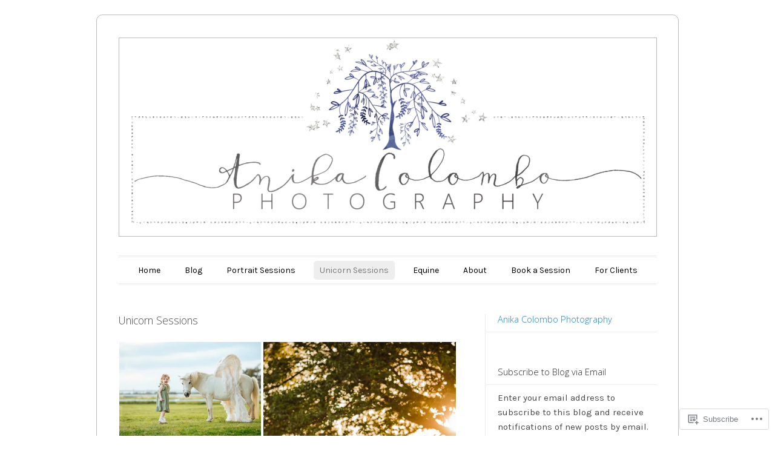

--- FILE ---
content_type: text/html; charset=UTF-8
request_url: https://anikacolombo.com/unicorn-sessions/?replytocom=363
body_size: 31611
content:
<!DOCTYPE html>
<!--[if IE 6]>
<html id="ie6" lang="en">
<![endif]-->
<!--[if IE 7]>
<html id="ie7" lang="en">
<![endif]-->
<!--[if IE 8]>
<html id="ie8" lang="en">
<![endif]-->
<!--[if !(IE 6) & !(IE 7) & !(IE 8)]><!-->
<html lang="en">
<!--<![endif]-->
<head>
<meta charset="UTF-8" />
<meta name="viewport" content="width=device-width" />
<title>Unicorn Sessions | Anika Colombo Photography</title>
<link rel="profile" href="http://gmpg.org/xfn/11" />
<link rel="pingback" href="https://anikacolombo.com/xmlrpc.php" />
<!--[if lt IE 9]>
<script src="https://s0.wp.com/wp-content/themes/pub/forever/js/html5.js?m=1323451932i" type="text/javascript"></script>
<![endif]-->

<script type="text/javascript">
  WebFontConfig = {"google":{"families":["Open+Sans:300:latin,latin-ext","Karla:r,i,b,bi:latin,latin-ext"]},"api_url":"https:\/\/fonts-api.wp.com\/css"};
  (function() {
    var wf = document.createElement('script');
    wf.src = '/wp-content/plugins/custom-fonts/js/webfont.js';
    wf.type = 'text/javascript';
    wf.async = 'true';
    var s = document.getElementsByTagName('script')[0];
    s.parentNode.insertBefore(wf, s);
	})();
</script><style id="jetpack-custom-fonts-css">.wf-active #site-title{font-family:"Open Sans",sans-serif;font-size:42px;font-style:normal;font-weight:300}.wf-active body, .wf-active button, .wf-active input, .wf-active select, .wf-active textarea{font-family:"Karla",sans-serif}.wf-active .recent-post .entry-meta{font-family:"Karla",sans-serif}.wf-active .page-title{font-family:"Karla",sans-serif}.wf-active .entry-header .entry-meta{font-family:"Karla",sans-serif}.wf-active footer.entry-meta{font-family:"Karla",sans-serif}.wf-active .comment-meta{font-family:"Karla",sans-serif}.wf-active h1{font-family:"Open Sans",sans-serif;font-size:17.5px;font-style:normal;font-weight:300}.wf-active h1.recent-title{font-family:"Open Sans",sans-serif;font-size:16.8px;font-style:normal;font-weight:300}.wf-active h2{font-family:"Open Sans",sans-serif;font-size:15.4px;font-style:normal;font-weight:300}.wf-active h4, .wf-active h5, .wf-active h6{font-family:"Open Sans",sans-serif;font-size:7.7px;font-style:normal;font-weight:300}.wf-active #site-description{font-family:"Open Sans",sans-serif;font-size:17.5px;font-style:normal;font-weight:300}.wf-active #comments-title{font-family:"Open Sans",sans-serif;font-size:7px;font-style:normal;font-weight:300}.wf-active #reply-title{font-family:"Open Sans",sans-serif;font-style:normal;font-size:17.5px;font-weight:300}.wf-active .widget-title{font-family:"Open Sans",sans-serif;font-size:14.7px;font-style:normal;font-weight:300}.wf-active #main div.sharedaddy h3.sd-title{font-family:"Open Sans",sans-serif;font-size:7px;font-style:normal;font-weight:300}</style>
<meta name='robots' content='max-image-preview:large, noindex, follow' />

<!-- Async WordPress.com Remote Login -->
<script id="wpcom_remote_login_js">
var wpcom_remote_login_extra_auth = '';
function wpcom_remote_login_remove_dom_node_id( element_id ) {
	var dom_node = document.getElementById( element_id );
	if ( dom_node ) { dom_node.parentNode.removeChild( dom_node ); }
}
function wpcom_remote_login_remove_dom_node_classes( class_name ) {
	var dom_nodes = document.querySelectorAll( '.' + class_name );
	for ( var i = 0; i < dom_nodes.length; i++ ) {
		dom_nodes[ i ].parentNode.removeChild( dom_nodes[ i ] );
	}
}
function wpcom_remote_login_final_cleanup() {
	wpcom_remote_login_remove_dom_node_classes( "wpcom_remote_login_msg" );
	wpcom_remote_login_remove_dom_node_id( "wpcom_remote_login_key" );
	wpcom_remote_login_remove_dom_node_id( "wpcom_remote_login_validate" );
	wpcom_remote_login_remove_dom_node_id( "wpcom_remote_login_js" );
	wpcom_remote_login_remove_dom_node_id( "wpcom_request_access_iframe" );
	wpcom_remote_login_remove_dom_node_id( "wpcom_request_access_styles" );
}

// Watch for messages back from the remote login
window.addEventListener( "message", function( e ) {
	if ( e.origin === "https://r-login.wordpress.com" ) {
		var data = {};
		try {
			data = JSON.parse( e.data );
		} catch( e ) {
			wpcom_remote_login_final_cleanup();
			return;
		}

		if ( data.msg === 'LOGIN' ) {
			// Clean up the login check iframe
			wpcom_remote_login_remove_dom_node_id( "wpcom_remote_login_key" );

			var id_regex = new RegExp( /^[0-9]+$/ );
			var token_regex = new RegExp( /^.*|.*|.*$/ );
			if (
				token_regex.test( data.token )
				&& id_regex.test( data.wpcomid )
			) {
				// We have everything we need to ask for a login
				var script = document.createElement( "script" );
				script.setAttribute( "id", "wpcom_remote_login_validate" );
				script.src = '/remote-login.php?wpcom_remote_login=validate'
					+ '&wpcomid=' + data.wpcomid
					+ '&token=' + encodeURIComponent( data.token )
					+ '&host=' + window.location.protocol
					+ '//' + window.location.hostname
					+ '&postid=716'
					+ '&is_singular=';
				document.body.appendChild( script );
			}

			return;
		}

		// Safari ITP, not logged in, so redirect
		if ( data.msg === 'LOGIN-REDIRECT' ) {
			window.location = 'https://wordpress.com/log-in?redirect_to=' + window.location.href;
			return;
		}

		// Safari ITP, storage access failed, remove the request
		if ( data.msg === 'LOGIN-REMOVE' ) {
			var css_zap = 'html { -webkit-transition: margin-top 1s; transition: margin-top 1s; } /* 9001 */ html { margin-top: 0 !important; } * html body { margin-top: 0 !important; } @media screen and ( max-width: 782px ) { html { margin-top: 0 !important; } * html body { margin-top: 0 !important; } }';
			var style_zap = document.createElement( 'style' );
			style_zap.type = 'text/css';
			style_zap.appendChild( document.createTextNode( css_zap ) );
			document.body.appendChild( style_zap );

			var e = document.getElementById( 'wpcom_request_access_iframe' );
			e.parentNode.removeChild( e );

			document.cookie = 'wordpress_com_login_access=denied; path=/; max-age=31536000';

			return;
		}

		// Safari ITP
		if ( data.msg === 'REQUEST_ACCESS' ) {
			console.log( 'request access: safari' );

			// Check ITP iframe enable/disable knob
			if ( wpcom_remote_login_extra_auth !== 'safari_itp_iframe' ) {
				return;
			}

			// If we are in a "private window" there is no ITP.
			var private_window = false;
			try {
				var opendb = window.openDatabase( null, null, null, null );
			} catch( e ) {
				private_window = true;
			}

			if ( private_window ) {
				console.log( 'private window' );
				return;
			}

			var iframe = document.createElement( 'iframe' );
			iframe.id = 'wpcom_request_access_iframe';
			iframe.setAttribute( 'scrolling', 'no' );
			iframe.setAttribute( 'sandbox', 'allow-storage-access-by-user-activation allow-scripts allow-same-origin allow-top-navigation-by-user-activation' );
			iframe.src = 'https://r-login.wordpress.com/remote-login.php?wpcom_remote_login=request_access&origin=' + encodeURIComponent( data.origin ) + '&wpcomid=' + encodeURIComponent( data.wpcomid );

			var css = 'html { -webkit-transition: margin-top 1s; transition: margin-top 1s; } /* 9001 */ html { margin-top: 46px !important; } * html body { margin-top: 46px !important; } @media screen and ( max-width: 660px ) { html { margin-top: 71px !important; } * html body { margin-top: 71px !important; } #wpcom_request_access_iframe { display: block; height: 71px !important; } } #wpcom_request_access_iframe { border: 0px; height: 46px; position: fixed; top: 0; left: 0; width: 100%; min-width: 100%; z-index: 99999; background: #23282d; } ';

			var style = document.createElement( 'style' );
			style.type = 'text/css';
			style.id = 'wpcom_request_access_styles';
			style.appendChild( document.createTextNode( css ) );
			document.body.appendChild( style );

			document.body.appendChild( iframe );
		}

		if ( data.msg === 'DONE' ) {
			wpcom_remote_login_final_cleanup();
		}
	}
}, false );

// Inject the remote login iframe after the page has had a chance to load
// more critical resources
window.addEventListener( "DOMContentLoaded", function( e ) {
	var iframe = document.createElement( "iframe" );
	iframe.style.display = "none";
	iframe.setAttribute( "scrolling", "no" );
	iframe.setAttribute( "id", "wpcom_remote_login_key" );
	iframe.src = "https://r-login.wordpress.com/remote-login.php"
		+ "?wpcom_remote_login=key"
		+ "&origin=aHR0cHM6Ly9hbmlrYWNvbG9tYm8uY29t"
		+ "&wpcomid=56591364"
		+ "&time=" + Math.floor( Date.now() / 1000 );
	document.body.appendChild( iframe );
}, false );
</script>
<link rel='dns-prefetch' href='//widgets.wp.com' />
<link rel='dns-prefetch' href='//s0.wp.com' />
<link rel='dns-prefetch' href='//fonts-api.wp.com' />
<link rel="alternate" type="application/rss+xml" title="Anika Colombo Photography &raquo; Feed" href="https://anikacolombo.com/feed/" />
<link rel="alternate" type="application/rss+xml" title="Anika Colombo Photography &raquo; Comments Feed" href="https://anikacolombo.com/comments/feed/" />
<link rel="alternate" type="application/rss+xml" title="Anika Colombo Photography &raquo; Unicorn Sessions Comments Feed" href="https://anikacolombo.com/unicorn-sessions/feed/" />
	<script type="text/javascript">
		/* <![CDATA[ */
		function addLoadEvent(func) {
			var oldonload = window.onload;
			if (typeof window.onload != 'function') {
				window.onload = func;
			} else {
				window.onload = function () {
					oldonload();
					func();
				}
			}
		}
		/* ]]> */
	</script>
	<link crossorigin='anonymous' rel='stylesheet' id='all-css-0-1' href='/wp-content/mu-plugins/likes/jetpack-likes.css?m=1743883414i&cssminify=yes' type='text/css' media='all' />
<style id='wp-emoji-styles-inline-css'>

	img.wp-smiley, img.emoji {
		display: inline !important;
		border: none !important;
		box-shadow: none !important;
		height: 1em !important;
		width: 1em !important;
		margin: 0 0.07em !important;
		vertical-align: -0.1em !important;
		background: none !important;
		padding: 0 !important;
	}
/*# sourceURL=wp-emoji-styles-inline-css */
</style>
<link crossorigin='anonymous' rel='stylesheet' id='all-css-2-1' href='/wp-content/plugins/gutenberg-core/v22.2.0/build/styles/block-library/style.css?m=1764855221i&cssminify=yes' type='text/css' media='all' />
<style id='wp-block-library-inline-css'>
.has-text-align-justify {
	text-align:justify;
}
.has-text-align-justify{text-align:justify;}

/*# sourceURL=wp-block-library-inline-css */
</style><style id='wp-block-group-inline-css'>
.wp-block-group{box-sizing:border-box}:where(.wp-block-group.wp-block-group-is-layout-constrained){position:relative}
/*# sourceURL=/wp-content/plugins/gutenberg-core/v22.2.0/build/styles/block-library/group/style.css */
</style>
<style id='global-styles-inline-css'>
:root{--wp--preset--aspect-ratio--square: 1;--wp--preset--aspect-ratio--4-3: 4/3;--wp--preset--aspect-ratio--3-4: 3/4;--wp--preset--aspect-ratio--3-2: 3/2;--wp--preset--aspect-ratio--2-3: 2/3;--wp--preset--aspect-ratio--16-9: 16/9;--wp--preset--aspect-ratio--9-16: 9/16;--wp--preset--color--black: #000000;--wp--preset--color--cyan-bluish-gray: #abb8c3;--wp--preset--color--white: #ffffff;--wp--preset--color--pale-pink: #f78da7;--wp--preset--color--vivid-red: #cf2e2e;--wp--preset--color--luminous-vivid-orange: #ff6900;--wp--preset--color--luminous-vivid-amber: #fcb900;--wp--preset--color--light-green-cyan: #7bdcb5;--wp--preset--color--vivid-green-cyan: #00d084;--wp--preset--color--pale-cyan-blue: #8ed1fc;--wp--preset--color--vivid-cyan-blue: #0693e3;--wp--preset--color--vivid-purple: #9b51e0;--wp--preset--gradient--vivid-cyan-blue-to-vivid-purple: linear-gradient(135deg,rgb(6,147,227) 0%,rgb(155,81,224) 100%);--wp--preset--gradient--light-green-cyan-to-vivid-green-cyan: linear-gradient(135deg,rgb(122,220,180) 0%,rgb(0,208,130) 100%);--wp--preset--gradient--luminous-vivid-amber-to-luminous-vivid-orange: linear-gradient(135deg,rgb(252,185,0) 0%,rgb(255,105,0) 100%);--wp--preset--gradient--luminous-vivid-orange-to-vivid-red: linear-gradient(135deg,rgb(255,105,0) 0%,rgb(207,46,46) 100%);--wp--preset--gradient--very-light-gray-to-cyan-bluish-gray: linear-gradient(135deg,rgb(238,238,238) 0%,rgb(169,184,195) 100%);--wp--preset--gradient--cool-to-warm-spectrum: linear-gradient(135deg,rgb(74,234,220) 0%,rgb(151,120,209) 20%,rgb(207,42,186) 40%,rgb(238,44,130) 60%,rgb(251,105,98) 80%,rgb(254,248,76) 100%);--wp--preset--gradient--blush-light-purple: linear-gradient(135deg,rgb(255,206,236) 0%,rgb(152,150,240) 100%);--wp--preset--gradient--blush-bordeaux: linear-gradient(135deg,rgb(254,205,165) 0%,rgb(254,45,45) 50%,rgb(107,0,62) 100%);--wp--preset--gradient--luminous-dusk: linear-gradient(135deg,rgb(255,203,112) 0%,rgb(199,81,192) 50%,rgb(65,88,208) 100%);--wp--preset--gradient--pale-ocean: linear-gradient(135deg,rgb(255,245,203) 0%,rgb(182,227,212) 50%,rgb(51,167,181) 100%);--wp--preset--gradient--electric-grass: linear-gradient(135deg,rgb(202,248,128) 0%,rgb(113,206,126) 100%);--wp--preset--gradient--midnight: linear-gradient(135deg,rgb(2,3,129) 0%,rgb(40,116,252) 100%);--wp--preset--font-size--small: 13px;--wp--preset--font-size--medium: 20px;--wp--preset--font-size--large: 36px;--wp--preset--font-size--x-large: 42px;--wp--preset--font-family--albert-sans: 'Albert Sans', sans-serif;--wp--preset--font-family--alegreya: Alegreya, serif;--wp--preset--font-family--arvo: Arvo, serif;--wp--preset--font-family--bodoni-moda: 'Bodoni Moda', serif;--wp--preset--font-family--bricolage-grotesque: 'Bricolage Grotesque', sans-serif;--wp--preset--font-family--cabin: Cabin, sans-serif;--wp--preset--font-family--chivo: Chivo, sans-serif;--wp--preset--font-family--commissioner: Commissioner, sans-serif;--wp--preset--font-family--cormorant: Cormorant, serif;--wp--preset--font-family--courier-prime: 'Courier Prime', monospace;--wp--preset--font-family--crimson-pro: 'Crimson Pro', serif;--wp--preset--font-family--dm-mono: 'DM Mono', monospace;--wp--preset--font-family--dm-sans: 'DM Sans', sans-serif;--wp--preset--font-family--dm-serif-display: 'DM Serif Display', serif;--wp--preset--font-family--domine: Domine, serif;--wp--preset--font-family--eb-garamond: 'EB Garamond', serif;--wp--preset--font-family--epilogue: Epilogue, sans-serif;--wp--preset--font-family--fahkwang: Fahkwang, sans-serif;--wp--preset--font-family--figtree: Figtree, sans-serif;--wp--preset--font-family--fira-sans: 'Fira Sans', sans-serif;--wp--preset--font-family--fjalla-one: 'Fjalla One', sans-serif;--wp--preset--font-family--fraunces: Fraunces, serif;--wp--preset--font-family--gabarito: Gabarito, system-ui;--wp--preset--font-family--ibm-plex-mono: 'IBM Plex Mono', monospace;--wp--preset--font-family--ibm-plex-sans: 'IBM Plex Sans', sans-serif;--wp--preset--font-family--ibarra-real-nova: 'Ibarra Real Nova', serif;--wp--preset--font-family--instrument-serif: 'Instrument Serif', serif;--wp--preset--font-family--inter: Inter, sans-serif;--wp--preset--font-family--josefin-sans: 'Josefin Sans', sans-serif;--wp--preset--font-family--jost: Jost, sans-serif;--wp--preset--font-family--libre-baskerville: 'Libre Baskerville', serif;--wp--preset--font-family--libre-franklin: 'Libre Franklin', sans-serif;--wp--preset--font-family--literata: Literata, serif;--wp--preset--font-family--lora: Lora, serif;--wp--preset--font-family--merriweather: Merriweather, serif;--wp--preset--font-family--montserrat: Montserrat, sans-serif;--wp--preset--font-family--newsreader: Newsreader, serif;--wp--preset--font-family--noto-sans-mono: 'Noto Sans Mono', sans-serif;--wp--preset--font-family--nunito: Nunito, sans-serif;--wp--preset--font-family--open-sans: 'Open Sans', sans-serif;--wp--preset--font-family--overpass: Overpass, sans-serif;--wp--preset--font-family--pt-serif: 'PT Serif', serif;--wp--preset--font-family--petrona: Petrona, serif;--wp--preset--font-family--piazzolla: Piazzolla, serif;--wp--preset--font-family--playfair-display: 'Playfair Display', serif;--wp--preset--font-family--plus-jakarta-sans: 'Plus Jakarta Sans', sans-serif;--wp--preset--font-family--poppins: Poppins, sans-serif;--wp--preset--font-family--raleway: Raleway, sans-serif;--wp--preset--font-family--roboto: Roboto, sans-serif;--wp--preset--font-family--roboto-slab: 'Roboto Slab', serif;--wp--preset--font-family--rubik: Rubik, sans-serif;--wp--preset--font-family--rufina: Rufina, serif;--wp--preset--font-family--sora: Sora, sans-serif;--wp--preset--font-family--source-sans-3: 'Source Sans 3', sans-serif;--wp--preset--font-family--source-serif-4: 'Source Serif 4', serif;--wp--preset--font-family--space-mono: 'Space Mono', monospace;--wp--preset--font-family--syne: Syne, sans-serif;--wp--preset--font-family--texturina: Texturina, serif;--wp--preset--font-family--urbanist: Urbanist, sans-serif;--wp--preset--font-family--work-sans: 'Work Sans', sans-serif;--wp--preset--spacing--20: 0.44rem;--wp--preset--spacing--30: 0.67rem;--wp--preset--spacing--40: 1rem;--wp--preset--spacing--50: 1.5rem;--wp--preset--spacing--60: 2.25rem;--wp--preset--spacing--70: 3.38rem;--wp--preset--spacing--80: 5.06rem;--wp--preset--shadow--natural: 6px 6px 9px rgba(0, 0, 0, 0.2);--wp--preset--shadow--deep: 12px 12px 50px rgba(0, 0, 0, 0.4);--wp--preset--shadow--sharp: 6px 6px 0px rgba(0, 0, 0, 0.2);--wp--preset--shadow--outlined: 6px 6px 0px -3px rgb(255, 255, 255), 6px 6px rgb(0, 0, 0);--wp--preset--shadow--crisp: 6px 6px 0px rgb(0, 0, 0);}:where(.is-layout-flex){gap: 0.5em;}:where(.is-layout-grid){gap: 0.5em;}body .is-layout-flex{display: flex;}.is-layout-flex{flex-wrap: wrap;align-items: center;}.is-layout-flex > :is(*, div){margin: 0;}body .is-layout-grid{display: grid;}.is-layout-grid > :is(*, div){margin: 0;}:where(.wp-block-columns.is-layout-flex){gap: 2em;}:where(.wp-block-columns.is-layout-grid){gap: 2em;}:where(.wp-block-post-template.is-layout-flex){gap: 1.25em;}:where(.wp-block-post-template.is-layout-grid){gap: 1.25em;}.has-black-color{color: var(--wp--preset--color--black) !important;}.has-cyan-bluish-gray-color{color: var(--wp--preset--color--cyan-bluish-gray) !important;}.has-white-color{color: var(--wp--preset--color--white) !important;}.has-pale-pink-color{color: var(--wp--preset--color--pale-pink) !important;}.has-vivid-red-color{color: var(--wp--preset--color--vivid-red) !important;}.has-luminous-vivid-orange-color{color: var(--wp--preset--color--luminous-vivid-orange) !important;}.has-luminous-vivid-amber-color{color: var(--wp--preset--color--luminous-vivid-amber) !important;}.has-light-green-cyan-color{color: var(--wp--preset--color--light-green-cyan) !important;}.has-vivid-green-cyan-color{color: var(--wp--preset--color--vivid-green-cyan) !important;}.has-pale-cyan-blue-color{color: var(--wp--preset--color--pale-cyan-blue) !important;}.has-vivid-cyan-blue-color{color: var(--wp--preset--color--vivid-cyan-blue) !important;}.has-vivid-purple-color{color: var(--wp--preset--color--vivid-purple) !important;}.has-black-background-color{background-color: var(--wp--preset--color--black) !important;}.has-cyan-bluish-gray-background-color{background-color: var(--wp--preset--color--cyan-bluish-gray) !important;}.has-white-background-color{background-color: var(--wp--preset--color--white) !important;}.has-pale-pink-background-color{background-color: var(--wp--preset--color--pale-pink) !important;}.has-vivid-red-background-color{background-color: var(--wp--preset--color--vivid-red) !important;}.has-luminous-vivid-orange-background-color{background-color: var(--wp--preset--color--luminous-vivid-orange) !important;}.has-luminous-vivid-amber-background-color{background-color: var(--wp--preset--color--luminous-vivid-amber) !important;}.has-light-green-cyan-background-color{background-color: var(--wp--preset--color--light-green-cyan) !important;}.has-vivid-green-cyan-background-color{background-color: var(--wp--preset--color--vivid-green-cyan) !important;}.has-pale-cyan-blue-background-color{background-color: var(--wp--preset--color--pale-cyan-blue) !important;}.has-vivid-cyan-blue-background-color{background-color: var(--wp--preset--color--vivid-cyan-blue) !important;}.has-vivid-purple-background-color{background-color: var(--wp--preset--color--vivid-purple) !important;}.has-black-border-color{border-color: var(--wp--preset--color--black) !important;}.has-cyan-bluish-gray-border-color{border-color: var(--wp--preset--color--cyan-bluish-gray) !important;}.has-white-border-color{border-color: var(--wp--preset--color--white) !important;}.has-pale-pink-border-color{border-color: var(--wp--preset--color--pale-pink) !important;}.has-vivid-red-border-color{border-color: var(--wp--preset--color--vivid-red) !important;}.has-luminous-vivid-orange-border-color{border-color: var(--wp--preset--color--luminous-vivid-orange) !important;}.has-luminous-vivid-amber-border-color{border-color: var(--wp--preset--color--luminous-vivid-amber) !important;}.has-light-green-cyan-border-color{border-color: var(--wp--preset--color--light-green-cyan) !important;}.has-vivid-green-cyan-border-color{border-color: var(--wp--preset--color--vivid-green-cyan) !important;}.has-pale-cyan-blue-border-color{border-color: var(--wp--preset--color--pale-cyan-blue) !important;}.has-vivid-cyan-blue-border-color{border-color: var(--wp--preset--color--vivid-cyan-blue) !important;}.has-vivid-purple-border-color{border-color: var(--wp--preset--color--vivid-purple) !important;}.has-vivid-cyan-blue-to-vivid-purple-gradient-background{background: var(--wp--preset--gradient--vivid-cyan-blue-to-vivid-purple) !important;}.has-light-green-cyan-to-vivid-green-cyan-gradient-background{background: var(--wp--preset--gradient--light-green-cyan-to-vivid-green-cyan) !important;}.has-luminous-vivid-amber-to-luminous-vivid-orange-gradient-background{background: var(--wp--preset--gradient--luminous-vivid-amber-to-luminous-vivid-orange) !important;}.has-luminous-vivid-orange-to-vivid-red-gradient-background{background: var(--wp--preset--gradient--luminous-vivid-orange-to-vivid-red) !important;}.has-very-light-gray-to-cyan-bluish-gray-gradient-background{background: var(--wp--preset--gradient--very-light-gray-to-cyan-bluish-gray) !important;}.has-cool-to-warm-spectrum-gradient-background{background: var(--wp--preset--gradient--cool-to-warm-spectrum) !important;}.has-blush-light-purple-gradient-background{background: var(--wp--preset--gradient--blush-light-purple) !important;}.has-blush-bordeaux-gradient-background{background: var(--wp--preset--gradient--blush-bordeaux) !important;}.has-luminous-dusk-gradient-background{background: var(--wp--preset--gradient--luminous-dusk) !important;}.has-pale-ocean-gradient-background{background: var(--wp--preset--gradient--pale-ocean) !important;}.has-electric-grass-gradient-background{background: var(--wp--preset--gradient--electric-grass) !important;}.has-midnight-gradient-background{background: var(--wp--preset--gradient--midnight) !important;}.has-small-font-size{font-size: var(--wp--preset--font-size--small) !important;}.has-medium-font-size{font-size: var(--wp--preset--font-size--medium) !important;}.has-large-font-size{font-size: var(--wp--preset--font-size--large) !important;}.has-x-large-font-size{font-size: var(--wp--preset--font-size--x-large) !important;}.has-albert-sans-font-family{font-family: var(--wp--preset--font-family--albert-sans) !important;}.has-alegreya-font-family{font-family: var(--wp--preset--font-family--alegreya) !important;}.has-arvo-font-family{font-family: var(--wp--preset--font-family--arvo) !important;}.has-bodoni-moda-font-family{font-family: var(--wp--preset--font-family--bodoni-moda) !important;}.has-bricolage-grotesque-font-family{font-family: var(--wp--preset--font-family--bricolage-grotesque) !important;}.has-cabin-font-family{font-family: var(--wp--preset--font-family--cabin) !important;}.has-chivo-font-family{font-family: var(--wp--preset--font-family--chivo) !important;}.has-commissioner-font-family{font-family: var(--wp--preset--font-family--commissioner) !important;}.has-cormorant-font-family{font-family: var(--wp--preset--font-family--cormorant) !important;}.has-courier-prime-font-family{font-family: var(--wp--preset--font-family--courier-prime) !important;}.has-crimson-pro-font-family{font-family: var(--wp--preset--font-family--crimson-pro) !important;}.has-dm-mono-font-family{font-family: var(--wp--preset--font-family--dm-mono) !important;}.has-dm-sans-font-family{font-family: var(--wp--preset--font-family--dm-sans) !important;}.has-dm-serif-display-font-family{font-family: var(--wp--preset--font-family--dm-serif-display) !important;}.has-domine-font-family{font-family: var(--wp--preset--font-family--domine) !important;}.has-eb-garamond-font-family{font-family: var(--wp--preset--font-family--eb-garamond) !important;}.has-epilogue-font-family{font-family: var(--wp--preset--font-family--epilogue) !important;}.has-fahkwang-font-family{font-family: var(--wp--preset--font-family--fahkwang) !important;}.has-figtree-font-family{font-family: var(--wp--preset--font-family--figtree) !important;}.has-fira-sans-font-family{font-family: var(--wp--preset--font-family--fira-sans) !important;}.has-fjalla-one-font-family{font-family: var(--wp--preset--font-family--fjalla-one) !important;}.has-fraunces-font-family{font-family: var(--wp--preset--font-family--fraunces) !important;}.has-gabarito-font-family{font-family: var(--wp--preset--font-family--gabarito) !important;}.has-ibm-plex-mono-font-family{font-family: var(--wp--preset--font-family--ibm-plex-mono) !important;}.has-ibm-plex-sans-font-family{font-family: var(--wp--preset--font-family--ibm-plex-sans) !important;}.has-ibarra-real-nova-font-family{font-family: var(--wp--preset--font-family--ibarra-real-nova) !important;}.has-instrument-serif-font-family{font-family: var(--wp--preset--font-family--instrument-serif) !important;}.has-inter-font-family{font-family: var(--wp--preset--font-family--inter) !important;}.has-josefin-sans-font-family{font-family: var(--wp--preset--font-family--josefin-sans) !important;}.has-jost-font-family{font-family: var(--wp--preset--font-family--jost) !important;}.has-libre-baskerville-font-family{font-family: var(--wp--preset--font-family--libre-baskerville) !important;}.has-libre-franklin-font-family{font-family: var(--wp--preset--font-family--libre-franklin) !important;}.has-literata-font-family{font-family: var(--wp--preset--font-family--literata) !important;}.has-lora-font-family{font-family: var(--wp--preset--font-family--lora) !important;}.has-merriweather-font-family{font-family: var(--wp--preset--font-family--merriweather) !important;}.has-montserrat-font-family{font-family: var(--wp--preset--font-family--montserrat) !important;}.has-newsreader-font-family{font-family: var(--wp--preset--font-family--newsreader) !important;}.has-noto-sans-mono-font-family{font-family: var(--wp--preset--font-family--noto-sans-mono) !important;}.has-nunito-font-family{font-family: var(--wp--preset--font-family--nunito) !important;}.has-open-sans-font-family{font-family: var(--wp--preset--font-family--open-sans) !important;}.has-overpass-font-family{font-family: var(--wp--preset--font-family--overpass) !important;}.has-pt-serif-font-family{font-family: var(--wp--preset--font-family--pt-serif) !important;}.has-petrona-font-family{font-family: var(--wp--preset--font-family--petrona) !important;}.has-piazzolla-font-family{font-family: var(--wp--preset--font-family--piazzolla) !important;}.has-playfair-display-font-family{font-family: var(--wp--preset--font-family--playfair-display) !important;}.has-plus-jakarta-sans-font-family{font-family: var(--wp--preset--font-family--plus-jakarta-sans) !important;}.has-poppins-font-family{font-family: var(--wp--preset--font-family--poppins) !important;}.has-raleway-font-family{font-family: var(--wp--preset--font-family--raleway) !important;}.has-roboto-font-family{font-family: var(--wp--preset--font-family--roboto) !important;}.has-roboto-slab-font-family{font-family: var(--wp--preset--font-family--roboto-slab) !important;}.has-rubik-font-family{font-family: var(--wp--preset--font-family--rubik) !important;}.has-rufina-font-family{font-family: var(--wp--preset--font-family--rufina) !important;}.has-sora-font-family{font-family: var(--wp--preset--font-family--sora) !important;}.has-source-sans-3-font-family{font-family: var(--wp--preset--font-family--source-sans-3) !important;}.has-source-serif-4-font-family{font-family: var(--wp--preset--font-family--source-serif-4) !important;}.has-space-mono-font-family{font-family: var(--wp--preset--font-family--space-mono) !important;}.has-syne-font-family{font-family: var(--wp--preset--font-family--syne) !important;}.has-texturina-font-family{font-family: var(--wp--preset--font-family--texturina) !important;}.has-urbanist-font-family{font-family: var(--wp--preset--font-family--urbanist) !important;}.has-work-sans-font-family{font-family: var(--wp--preset--font-family--work-sans) !important;}
/*# sourceURL=global-styles-inline-css */
</style>

<style id='classic-theme-styles-inline-css'>
/*! This file is auto-generated */
.wp-block-button__link{color:#fff;background-color:#32373c;border-radius:9999px;box-shadow:none;text-decoration:none;padding:calc(.667em + 2px) calc(1.333em + 2px);font-size:1.125em}.wp-block-file__button{background:#32373c;color:#fff;text-decoration:none}
/*# sourceURL=/wp-includes/css/classic-themes.min.css */
</style>
<link crossorigin='anonymous' rel='stylesheet' id='all-css-4-1' href='/_static/??-eJx9jskOwjAMRH+IYPblgPgUlMWClDqJYqf9fVxVXABxseSZefbAWIzPSTAJUDOlb/eYGHyuqDoVK6AJwhAt9kgaW3rmBfzGxqKMca5UZDY6KTYy8lCQ/3EdSrH+aVSaT8wGUM7pbd4GTCFXsE0yWZHovzDg6sG12AcYsDp9reLUmT/3qcyVLuvj4bRd7fbnTfcCmvdj7g==&cssminify=yes' type='text/css' media='all' />
<link rel='stylesheet' id='verbum-gutenberg-css-css' href='https://widgets.wp.com/verbum-block-editor/block-editor.css?ver=1738686361' media='all' />
<link crossorigin='anonymous' rel='stylesheet' id='all-css-6-1' href='/_static/??/wp-content/themes/pub/forever/inc/style-wpcom.css,/wp-content/themes/pub/forever/style.css?m=1741693332j&cssminify=yes' type='text/css' media='all' />
<link rel='stylesheet' id='raleway-css' href='https://fonts-api.wp.com/css?family=Raleway%3A100&#038;ver=6.9-RC2-61304' media='all' />
<style id='jetpack_facebook_likebox-inline-css'>
.widget_facebook_likebox {
	overflow: hidden;
}

/*# sourceURL=/wp-content/mu-plugins/jetpack-plugin/moon/modules/widgets/facebook-likebox/style.css */
</style>
<link crossorigin='anonymous' rel='stylesheet' id='all-css-10-1' href='/_static/??-eJzTLy/QTc7PK0nNK9HPLdUtyClNz8wr1i9KTcrJTwcy0/WTi5G5ekCujj52Temp+bo5+cmJJZn5eSgc3bScxMwikFb7XFtDE1NLExMLc0OTLACohS2q&cssminify=yes' type='text/css' media='all' />
<link crossorigin='anonymous' rel='stylesheet' id='print-css-11-1' href='/wp-content/mu-plugins/global-print/global-print.css?m=1465851035i&cssminify=yes' type='text/css' media='print' />
<style id='jetpack-global-styles-frontend-style-inline-css'>
:root { --font-headings: unset; --font-base: unset; --font-headings-default: -apple-system,BlinkMacSystemFont,"Segoe UI",Roboto,Oxygen-Sans,Ubuntu,Cantarell,"Helvetica Neue",sans-serif; --font-base-default: -apple-system,BlinkMacSystemFont,"Segoe UI",Roboto,Oxygen-Sans,Ubuntu,Cantarell,"Helvetica Neue",sans-serif;}
/*# sourceURL=jetpack-global-styles-frontend-style-inline-css */
</style>
<link crossorigin='anonymous' rel='stylesheet' id='all-css-14-1' href='/_static/??-eJyNjcEKwjAQRH/IuFRT6kX8FNkmS5K6yQY3Qfx7bfEiXrwM82B4A49qnJRGpUHupnIPqSgs1Cq624chi6zhO5OCRryTR++fW00l7J3qDv43XVNxoOISsmEJol/wY2uR8vs3WggsM/I6uOTzMI3Hw8lOg11eUT1JKA==&cssminify=yes' type='text/css' media='all' />
<script type="text/javascript" id="wpcom-actionbar-placeholder-js-extra">
/* <![CDATA[ */
var actionbardata = {"siteID":"56591364","postID":"716","siteURL":"https://anikacolombo.com","xhrURL":"https://anikacolombo.com/wp-admin/admin-ajax.php","nonce":"8d63a61e57","isLoggedIn":"","statusMessage":"","subsEmailDefault":"instantly","proxyScriptUrl":"https://s0.wp.com/wp-content/js/wpcom-proxy-request.js?m=1513050504i&amp;ver=20211021","shortlink":"https://wp.me/P3PrZW-by","i18n":{"followedText":"New posts from this site will now appear in your \u003Ca href=\"https://wordpress.com/reader\"\u003EReader\u003C/a\u003E","foldBar":"Collapse this bar","unfoldBar":"Expand this bar","shortLinkCopied":"Shortlink copied to clipboard."}};
//# sourceURL=wpcom-actionbar-placeholder-js-extra
/* ]]> */
</script>
<script type="text/javascript" id="jetpack-mu-wpcom-settings-js-before">
/* <![CDATA[ */
var JETPACK_MU_WPCOM_SETTINGS = {"assetsUrl":"https://s0.wp.com/wp-content/mu-plugins/jetpack-mu-wpcom-plugin/moon/jetpack_vendor/automattic/jetpack-mu-wpcom/src/build/"};
//# sourceURL=jetpack-mu-wpcom-settings-js-before
/* ]]> */
</script>
<script crossorigin='anonymous' type='text/javascript'  src='/wp-content/js/rlt-proxy.js?m=1720530689i'></script>
<script type="text/javascript" id="rlt-proxy-js-after">
/* <![CDATA[ */
	rltInitialize( {"token":null,"iframeOrigins":["https:\/\/widgets.wp.com"]} );
//# sourceURL=rlt-proxy-js-after
/* ]]> */
</script>
<link rel="EditURI" type="application/rsd+xml" title="RSD" href="https://anikacolombo.wordpress.com/xmlrpc.php?rsd" />
<meta name="generator" content="WordPress.com" />
<link rel="canonical" href="https://anikacolombo.com/unicorn-sessions/" />
<link rel='shortlink' href='https://wp.me/P3PrZW-by' />
<link rel="alternate" type="application/json+oembed" href="https://public-api.wordpress.com/oembed/?format=json&amp;url=https%3A%2F%2Fanikacolombo.com%2Funicorn-sessions%2F&amp;for=wpcom-auto-discovery" /><link rel="alternate" type="application/xml+oembed" href="https://public-api.wordpress.com/oembed/?format=xml&amp;url=https%3A%2F%2Fanikacolombo.com%2Funicorn-sessions%2F&amp;for=wpcom-auto-discovery" />
<!-- Jetpack Open Graph Tags -->
<meta property="og:type" content="article" />
<meta property="og:title" content="Unicorn Sessions" />
<meta property="og:url" content="https://anikacolombo.com/unicorn-sessions/" />
<meta property="og:description" content="As seen on Whim Magazine, these unique, seasonal sessions are a once-in-a-lifetime experience for your little one.  You will never forget the wide-eyed stares of wonder and delighted giggles and sq…" />
<meta property="article:published_time" content="2015-09-14T02:45:40+00:00" />
<meta property="article:modified_time" content="2022-10-11T12:20:43+00:00" />
<meta property="og:site_name" content="Anika Colombo Photography" />
<meta property="og:image" content="https://anikacolombo.com/wp-content/uploads/2018/05/img_1571-edit.jpg" />
<meta property="og:image:secure_url" content="https://i0.wp.com/anikacolombo.com/wp-content/uploads/2018/05/img_1571-edit.jpg?ssl=1" />
<meta property="og:image" content="https://anikacolombo.com/wp-content/uploads/2017/05/253a4068-edit.jpg" />
<meta property="og:image:secure_url" content="https://i0.wp.com/anikacolombo.com/wp-content/uploads/2017/05/253a4068-edit.jpg?ssl=1" />
<meta property="og:image" content="https://anikacolombo.com/wp-content/uploads/2020/07/dsc05410-edit.jpg" />
<meta property="og:image:secure_url" content="https://i0.wp.com/anikacolombo.com/wp-content/uploads/2020/07/dsc05410-edit.jpg?ssl=1" />
<meta property="og:image" content="https://anikacolombo.com/wp-content/uploads/2022/10/dsc03562-edit.jpg" />
<meta property="og:image:secure_url" content="https://i0.wp.com/anikacolombo.com/wp-content/uploads/2022/10/dsc03562-edit.jpg?ssl=1" />
<meta property="og:image" content="https://anikacolombo.com/wp-content/uploads/2022/10/dsc05195-edit.jpg" />
<meta property="og:image:secure_url" content="https://i0.wp.com/anikacolombo.com/wp-content/uploads/2022/10/dsc05195-edit.jpg?ssl=1" />
<meta property="og:image" content="https://anikacolombo.com/wp-content/uploads/2022/10/dsc07370-edit.jpg" />
<meta property="og:image:secure_url" content="https://i0.wp.com/anikacolombo.com/wp-content/uploads/2022/10/dsc07370-edit.jpg?ssl=1" />
<meta property="og:image" content="https://anikacolombo.com/wp-content/uploads/2022/10/dsc04013.jpg" />
<meta property="og:image:secure_url" content="https://i0.wp.com/anikacolombo.com/wp-content/uploads/2022/10/dsc04013.jpg?ssl=1" />
<meta property="og:image" content="https://anikacolombo.com/wp-content/uploads/2022/10/dsc04397-edit.jpg" />
<meta property="og:image:secure_url" content="https://i0.wp.com/anikacolombo.com/wp-content/uploads/2022/10/dsc04397-edit.jpg?ssl=1" />
<meta property="og:image" content="https://anikacolombo.com/wp-content/uploads/2018/12/img_9686-edit.jpg" />
<meta property="og:image:secure_url" content="https://i0.wp.com/anikacolombo.com/wp-content/uploads/2018/12/img_9686-edit.jpg?ssl=1" />
<meta property="og:image:width" content="2048" />
<meta property="og:image:height" content="1365" />
<meta property="og:image:alt" content="" />
<meta property="og:locale" content="en_US" />
<meta property="article:publisher" content="https://www.facebook.com/WordPresscom" />
<meta name="twitter:text:title" content="Unicorn Sessions" />
<meta name="twitter:image" content="https://anikacolombo.com/wp-content/uploads/2018/05/img_1571-edit.jpg?w=640" />
<meta name="twitter:card" content="summary_large_image" />

<!-- End Jetpack Open Graph Tags -->
<link rel='openid.server' href='https://anikacolombo.com/?openidserver=1' />
<link rel='openid.delegate' href='https://anikacolombo.com/' />
<link rel="search" type="application/opensearchdescription+xml" href="https://anikacolombo.com/osd.xml" title="Anika Colombo Photography" />
<link rel="search" type="application/opensearchdescription+xml" href="https://s1.wp.com/opensearch.xml" title="WordPress.com" />
<meta name="theme-color" content="#ffffff" />
		<style type="text/css">
			.recentcomments a {
				display: inline !important;
				padding: 0 !important;
				margin: 0 !important;
			}

			table.recentcommentsavatartop img.avatar, table.recentcommentsavatarend img.avatar {
				border: 0px;
				margin: 0;
			}

			table.recentcommentsavatartop a, table.recentcommentsavatarend a {
				border: 0px !important;
				background-color: transparent !important;
			}

			td.recentcommentsavatarend, td.recentcommentsavatartop {
				padding: 0px 0px 1px 0px;
				margin: 0px;
			}

			td.recentcommentstextend {
				border: none !important;
				padding: 0px 0px 2px 10px;
			}

			.rtl td.recentcommentstextend {
				padding: 0px 10px 2px 0px;
			}

			td.recentcommentstexttop {
				border: none;
				padding: 0px 0px 0px 10px;
			}

			.rtl td.recentcommentstexttop {
				padding: 0px 10px 0px 0px;
			}
		</style>
		<meta name="description" content="As seen on Whim Magazine, these unique, seasonal sessions are a once-in-a-lifetime experience for your little one.  You will never forget the wide-eyed stares of wonder and delighted giggles and squeals when your child sets eyes on a real life unicorn.  These photos will be cherished for years to come. Each session includes a pre-session consultation (usually by phone&hellip;" />
	<style type="text/css">
	#masthead img {
		margin: 1.615em 0 0;
	}
	.custom-header {
		display: block;
		text-align: center;
	}
			#site-title {
			position: absolute !important;
			clip: rect(1px 1px 1px 1px); /* IE6, IE7 */
			clip: rect(1px, 1px, 1px, 1px);
		}
		#masthead img {
			margin: -0.8075em 0 0;
		}
		</style>
	<style type="text/css" id="custom-background-css">
body.custom-background { background-color: #ffffff; }
</style>
	<link rel="icon" href="https://anikacolombo.com/wp-content/uploads/2017/11/logo.jpg?w=32" sizes="32x32" />
<link rel="icon" href="https://anikacolombo.com/wp-content/uploads/2017/11/logo.jpg?w=192" sizes="192x192" />
<link rel="apple-touch-icon" href="https://anikacolombo.com/wp-content/uploads/2017/11/logo.jpg?w=180" />
<meta name="msapplication-TileImage" content="https://anikacolombo.com/wp-content/uploads/2017/11/logo.jpg?w=270" />
<link crossorigin='anonymous' rel='stylesheet' id='all-css-0-3' href='/_static/??-eJydj9sKwkAMRH/INtSixQfxU6TNhpI2u1k2u5T+vYoX8EXUxzMMZxhYYoUaMoUMvlRRysjBYKIce5wfDF41wJkDwiCKs4EtHCnVaLaB7w1eXREywD5pMZJX6Rn8K8ws5KqxF6G0fqJfB+6fC4sDK4Nh4phZr+U3qj2Hm/nkj023aw/dvm220wU4noNk&cssminify=yes' type='text/css' media='all' />
</head>

<body class="wp-singular page-template-default page page-id-716 custom-background wp-theme-pubforever customizer-styles-applied single-author jetpack-reblog-enabled custom-colors">

<div id="page" class="hfeed">

		
<header id="masthead" role="banner">
	<h1 id="site-title"><a href="https://anikacolombo.com/" title="Anika Colombo Photography" rel="home">Anika Colombo Photography</a></h1>

				<a class="custom-header" href="https://anikacolombo.com/" rel="home">
			<img class="custom-header-image" src="https://anikacolombo.com/wp-content/uploads/2015/08/cropped-cropped-header.png" width="885" height="325" alt="" />
		</a>
	
	<nav id="access" role="navigation">
		<h1 class="assistive-text section-heading">Main menu</h1>
		<div class="skip-link assistive-text"><a href="#content" title="Skip to content">Skip to content</a></div>

		<div class="menu-menu-2-container"><ul id="menu-menu-2" class="menu"><li id="menu-item-1906" class="menu-item menu-item-type-custom menu-item-object-custom menu-item-1906"><a href="https://anikacolombo.wordpress.com">Home</a></li>
<li id="menu-item-2006" class="menu-item menu-item-type-post_type menu-item-object-page menu-item-2006"><a href="https://anikacolombo.com/blog/">Blog</a></li>
<li id="menu-item-3185" class="menu-item menu-item-type-post_type menu-item-object-page menu-item-3185"><a href="https://anikacolombo.com/portrait-sessions-2/">Portrait Sessions</a></li>
<li id="menu-item-2966" class="menu-item menu-item-type-post_type menu-item-object-page current-menu-item page_item page-item-716 current_page_item menu-item-2966"><a href="https://anikacolombo.com/unicorn-sessions/" aria-current="page">Unicorn Sessions</a></li>
<li id="menu-item-3109" class="menu-item menu-item-type-post_type menu-item-object-page menu-item-3109"><a href="https://anikacolombo.com/equine-portraits/">Equine</a></li>
<li id="menu-item-721" class="menu-item menu-item-type-post_type menu-item-object-page menu-item-721"><a href="https://anikacolombo.com/about/">About</a></li>
<li id="menu-item-724" class="menu-item menu-item-type-post_type menu-item-object-page menu-item-724"><a href="https://anikacolombo.com/contact-me/">Book a Session</a></li>
<li id="menu-item-1907" class="menu-item menu-item-type-post_type menu-item-object-page menu-item-1907"><a href="https://anikacolombo.com/pricing/">For Clients</a></li>
</ul></div>	</nav><!-- #access -->
</header><!-- #masthead -->
	<div id="main">
		<div id="primary">
			<div id="content" role="main">

				
					
<article id="post-716" class="post-716 page type-page status-publish hentry">
	<header class="entry-header">
		<h1 class="entry-title">Unicorn Sessions</h1>
	</header><!-- .entry-header -->

	<div class="entry-content">
		
<div class="wp-block-group"><div class="wp-block-group__inner-container is-layout-flow wp-block-group-is-layout-flow">
<div class="tiled-gallery type-rectangular tiled-gallery-unresized" data-original-width="560" data-carousel-extra='{&quot;blog_id&quot;:56591364,&quot;permalink&quot;:&quot;https:\/\/anikacolombo.com\/unicorn-sessions\/&quot;,&quot;likes_blog_id&quot;:56591364}' itemscope itemtype="http://schema.org/ImageGallery" > <div class="gallery-row" style="width: 560px; height: 481px;" data-original-width="560" data-original-height="481" > <div class="gallery-group images-3" style="width: 238px; height: 481px;" data-original-width="238" data-original-height="481" > <div class="tiled-gallery-item tiled-gallery-item-small" itemprop="associatedMedia" itemscope itemtype="http://schema.org/ImageObject"> <a href="https://anikacolombo.com/unicorn-sessions/dsc07370-edit/" border="0" itemprop="url"> <meta itemprop="width" content="234"> <meta itemprop="height" content="156"> <img class="" data-attachment-id="3015" data-orig-file="https://anikacolombo.com/wp-content/uploads/2022/10/dsc07370-edit.jpg" data-orig-size="5337,3558" data-comments-opened="1" data-image-meta="{&quot;aperture&quot;:&quot;0&quot;,&quot;credit&quot;:&quot;Anika Colombo Photography&quot;,&quot;camera&quot;:&quot;&quot;,&quot;caption&quot;:&quot;&quot;,&quot;created_timestamp&quot;:&quot;1654642386&quot;,&quot;copyright&quot;:&quot;Anika Colombo Photography&quot;,&quot;focal_length&quot;:&quot;0&quot;,&quot;iso&quot;:&quot;0&quot;,&quot;shutter_speed&quot;:&quot;0&quot;,&quot;title&quot;:&quot;&quot;,&quot;orientation&quot;:&quot;0&quot;}" data-image-title="DSC07370-Edit" data-image-description="" data-medium-file="https://anikacolombo.com/wp-content/uploads/2022/10/dsc07370-edit.jpg?w=300" data-large-file="https://anikacolombo.com/wp-content/uploads/2022/10/dsc07370-edit.jpg?w=560" src="https://i0.wp.com/anikacolombo.com/wp-content/uploads/2022/10/dsc07370-edit.jpg?w=234&#038;h=156&#038;ssl=1" srcset="https://i0.wp.com/anikacolombo.com/wp-content/uploads/2022/10/dsc07370-edit.jpg?w=234&amp;h=156&amp;ssl=1 234w, https://i0.wp.com/anikacolombo.com/wp-content/uploads/2022/10/dsc07370-edit.jpg?w=468&amp;h=312&amp;ssl=1 468w, https://i0.wp.com/anikacolombo.com/wp-content/uploads/2022/10/dsc07370-edit.jpg?w=150&amp;h=100&amp;ssl=1 150w, https://i0.wp.com/anikacolombo.com/wp-content/uploads/2022/10/dsc07370-edit.jpg?w=300&amp;h=200&amp;ssl=1 300w" width="234" height="156" loading="lazy" data-original-width="234" data-original-height="156" itemprop="http://schema.org/image" title="DSC07370-Edit" alt="DSC07370-Edit" style="width: 234px; height: 156px;" /> </a> </div> <div class="tiled-gallery-item tiled-gallery-item-small" itemprop="associatedMedia" itemscope itemtype="http://schema.org/ImageObject"> <a href="https://anikacolombo.com/img_1571-edit/" border="0" itemprop="url"> <meta itemprop="width" content="234"> <meta itemprop="height" content="156"> <img class="" data-attachment-id="2416" data-orig-file="https://anikacolombo.com/wp-content/uploads/2018/05/img_1571-edit.jpg" data-orig-size="2048,1365" data-comments-opened="1" data-image-meta="{&quot;aperture&quot;:&quot;2.2&quot;,&quot;credit&quot;:&quot;&quot;,&quot;camera&quot;:&quot;Canon EOS 5D Mark III&quot;,&quot;caption&quot;:&quot;&quot;,&quot;created_timestamp&quot;:&quot;1525720667&quot;,&quot;copyright&quot;:&quot;&quot;,&quot;focal_length&quot;:&quot;135&quot;,&quot;iso&quot;:&quot;160&quot;,&quot;shutter_speed&quot;:&quot;0.0015625&quot;,&quot;title&quot;:&quot;&quot;,&quot;orientation&quot;:&quot;0&quot;}" data-image-title="Anika Colombo Photography unicorn session in Richmond VA" data-image-description="&lt;p&gt;Anika Colombo Photography unicorn session in Richmond VA&lt;/p&gt; " data-medium-file="https://anikacolombo.com/wp-content/uploads/2018/05/img_1571-edit.jpg?w=300" data-large-file="https://anikacolombo.com/wp-content/uploads/2018/05/img_1571-edit.jpg?w=560" src="https://i0.wp.com/anikacolombo.com/wp-content/uploads/2018/05/img_1571-edit.jpg?w=234&#038;h=156&#038;ssl=1" srcset="https://i0.wp.com/anikacolombo.com/wp-content/uploads/2018/05/img_1571-edit.jpg?w=234&amp;h=156&amp;ssl=1 234w, https://i0.wp.com/anikacolombo.com/wp-content/uploads/2018/05/img_1571-edit.jpg?w=468&amp;h=312&amp;ssl=1 468w, https://i0.wp.com/anikacolombo.com/wp-content/uploads/2018/05/img_1571-edit.jpg?w=150&amp;h=100&amp;ssl=1 150w, https://i0.wp.com/anikacolombo.com/wp-content/uploads/2018/05/img_1571-edit.jpg?w=300&amp;h=200&amp;ssl=1 300w" width="234" height="156" loading="lazy" data-original-width="234" data-original-height="156" itemprop="http://schema.org/image" title="Anika Colombo Photography unicorn session in Richmond VA" alt="Anika Colombo Photography unicorn session in Richmond VA" style="width: 234px; height: 156px;" /> </a> </div> <div class="tiled-gallery-item tiled-gallery-item-small" itemprop="associatedMedia" itemscope itemtype="http://schema.org/ImageObject"> <a href="https://anikacolombo.com/unicorn-sessions/dsc05195-edit/" border="0" itemprop="url"> <meta itemprop="width" content="234"> <meta itemprop="height" content="157"> <img class="" data-attachment-id="3016" data-orig-file="https://anikacolombo.com/wp-content/uploads/2022/10/dsc05195-edit.jpg" data-orig-size="4957,3305" data-comments-opened="1" data-image-meta="{&quot;aperture&quot;:&quot;0&quot;,&quot;credit&quot;:&quot;Anika Colombo Photography&quot;,&quot;camera&quot;:&quot;&quot;,&quot;caption&quot;:&quot;&quot;,&quot;created_timestamp&quot;:&quot;1652827340&quot;,&quot;copyright&quot;:&quot;Anika Colombo Photography&quot;,&quot;focal_length&quot;:&quot;0&quot;,&quot;iso&quot;:&quot;0&quot;,&quot;shutter_speed&quot;:&quot;0&quot;,&quot;title&quot;:&quot;&quot;,&quot;orientation&quot;:&quot;0&quot;}" data-image-title="DSC05195-Edit" data-image-description="" data-medium-file="https://anikacolombo.com/wp-content/uploads/2022/10/dsc05195-edit.jpg?w=300" data-large-file="https://anikacolombo.com/wp-content/uploads/2022/10/dsc05195-edit.jpg?w=560" src="https://i0.wp.com/anikacolombo.com/wp-content/uploads/2022/10/dsc05195-edit.jpg?w=234&#038;h=157&#038;ssl=1" srcset="https://i0.wp.com/anikacolombo.com/wp-content/uploads/2022/10/dsc05195-edit.jpg?w=234&amp;h=156&amp;ssl=1 234w, https://i0.wp.com/anikacolombo.com/wp-content/uploads/2022/10/dsc05195-edit.jpg?w=468&amp;h=312&amp;ssl=1 468w, https://i0.wp.com/anikacolombo.com/wp-content/uploads/2022/10/dsc05195-edit.jpg?w=150&amp;h=100&amp;ssl=1 150w, https://i0.wp.com/anikacolombo.com/wp-content/uploads/2022/10/dsc05195-edit.jpg?w=300&amp;h=200&amp;ssl=1 300w" width="234" height="157" loading="lazy" data-original-width="234" data-original-height="157" itemprop="http://schema.org/image" title="DSC05195-Edit" alt="DSC05195-Edit" style="width: 234px; height: 157px;" /> </a> </div> </div> <!-- close group --> <div class="gallery-group images-1" style="width: 322px; height: 481px;" data-original-width="322" data-original-height="481" > <div class="tiled-gallery-item tiled-gallery-item-large" itemprop="associatedMedia" itemscope itemtype="http://schema.org/ImageObject"> <a href="https://anikacolombo.com/253a4068-edit/" border="0" itemprop="url"> <meta itemprop="width" content="318"> <meta itemprop="height" content="477"> <img class="" data-attachment-id="1793" data-orig-file="https://anikacolombo.com/wp-content/uploads/2017/05/253a4068-edit.jpg" data-orig-size="1365,2048" data-comments-opened="1" data-image-meta="{&quot;aperture&quot;:&quot;2.8&quot;,&quot;credit&quot;:&quot;&quot;,&quot;camera&quot;:&quot;Canon EOS 5D Mark III&quot;,&quot;caption&quot;:&quot;&quot;,&quot;created_timestamp&quot;:&quot;1493580167&quot;,&quot;copyright&quot;:&quot;&quot;,&quot;focal_length&quot;:&quot;135&quot;,&quot;iso&quot;:&quot;160&quot;,&quot;shutter_speed&quot;:&quot;0.002&quot;,&quot;title&quot;:&quot;&quot;,&quot;orientation&quot;:&quot;0&quot;}" data-image-title="Richmond va unicorn sessions by Anika Colombo Photography" data-image-description="&lt;p&gt;Richmond, VA family and child photographer Anika Colombo Photography&lt;/p&gt; " data-medium-file="https://anikacolombo.com/wp-content/uploads/2017/05/253a4068-edit.jpg?w=200" data-large-file="https://anikacolombo.com/wp-content/uploads/2017/05/253a4068-edit.jpg?w=560" src="https://i0.wp.com/anikacolombo.com/wp-content/uploads/2017/05/253a4068-edit.jpg?w=318&#038;h=477&#038;ssl=1" srcset="https://i0.wp.com/anikacolombo.com/wp-content/uploads/2017/05/253a4068-edit.jpg?w=318&amp;h=477&amp;ssl=1 318w, https://i0.wp.com/anikacolombo.com/wp-content/uploads/2017/05/253a4068-edit.jpg?w=636&amp;h=954&amp;ssl=1 636w, https://i0.wp.com/anikacolombo.com/wp-content/uploads/2017/05/253a4068-edit.jpg?w=100&amp;h=150&amp;ssl=1 100w, https://i0.wp.com/anikacolombo.com/wp-content/uploads/2017/05/253a4068-edit.jpg?w=200&amp;h=300&amp;ssl=1 200w" width="318" height="477" loading="lazy" data-original-width="318" data-original-height="477" itemprop="http://schema.org/image" title="Richmond va unicorn sessions by Anika Colombo Photography" alt="toddler in a farm in Richmond, VA facing away from the camera in a field of buttercups while kissing a white unicorn" style="width: 318px; height: 477px;" /> </a> </div> </div> <!-- close group --> </div> <!-- close row --> <div class="gallery-row" style="width: 560px; height: 480px;" data-original-width="560" data-original-height="480" > <div class="gallery-group images-1" style="width: 322px; height: 480px;" data-original-width="322" data-original-height="480" > <div class="tiled-gallery-item tiled-gallery-item-large" itemprop="associatedMedia" itemscope itemtype="http://schema.org/ImageObject"> <a href="https://anikacolombo.com/unicorn-sessions/dsc04013/" border="0" itemprop="url"> <meta itemprop="width" content="318"> <meta itemprop="height" content="476"> <img class="" data-attachment-id="3014" data-orig-file="https://anikacolombo.com/wp-content/uploads/2022/10/dsc04013.jpg" data-orig-size="1991,2986" data-comments-opened="1" data-image-meta="{&quot;aperture&quot;:&quot;2.2&quot;,&quot;credit&quot;:&quot;Anika Colombo Photography&quot;,&quot;camera&quot;:&quot;ILCE-7M3&quot;,&quot;caption&quot;:&quot;&quot;,&quot;created_timestamp&quot;:&quot;1661465824&quot;,&quot;copyright&quot;:&quot;Anika Colombo Photography&quot;,&quot;focal_length&quot;:&quot;135&quot;,&quot;iso&quot;:&quot;400&quot;,&quot;shutter_speed&quot;:&quot;0.002&quot;,&quot;title&quot;:&quot;&quot;,&quot;orientation&quot;:&quot;0&quot;}" data-image-title="DSC04013" data-image-description="" data-medium-file="https://anikacolombo.com/wp-content/uploads/2022/10/dsc04013.jpg?w=200" data-large-file="https://anikacolombo.com/wp-content/uploads/2022/10/dsc04013.jpg?w=560" src="https://i0.wp.com/anikacolombo.com/wp-content/uploads/2022/10/dsc04013.jpg?w=318&#038;h=476&#038;ssl=1" srcset="https://i0.wp.com/anikacolombo.com/wp-content/uploads/2022/10/dsc04013.jpg?w=318&amp;h=477&amp;ssl=1 318w, https://i0.wp.com/anikacolombo.com/wp-content/uploads/2022/10/dsc04013.jpg?w=636&amp;h=954&amp;ssl=1 636w, https://i0.wp.com/anikacolombo.com/wp-content/uploads/2022/10/dsc04013.jpg?w=100&amp;h=150&amp;ssl=1 100w, https://i0.wp.com/anikacolombo.com/wp-content/uploads/2022/10/dsc04013.jpg?w=200&amp;h=300&amp;ssl=1 200w" width="318" height="476" loading="lazy" data-original-width="318" data-original-height="476" itemprop="http://schema.org/image" title="DSC04013" alt="DSC04013" style="width: 318px; height: 476px;" /> </a> </div> </div> <!-- close group --> <div class="gallery-group images-3" style="width: 238px; height: 480px;" data-original-width="238" data-original-height="480" > <div class="tiled-gallery-item tiled-gallery-item-small" itemprop="associatedMedia" itemscope itemtype="http://schema.org/ImageObject"> <a href="https://anikacolombo.com/unicorn-sessions/dsc03562-edit/" border="0" itemprop="url"> <meta itemprop="width" content="234"> <meta itemprop="height" content="156"> <img class="" data-attachment-id="3013" data-orig-file="https://anikacolombo.com/wp-content/uploads/2022/10/dsc03562-edit.jpg" data-orig-size="5514,3676" data-comments-opened="1" data-image-meta="{&quot;aperture&quot;:&quot;2.8&quot;,&quot;credit&quot;:&quot;Anika Colombo Photography&quot;,&quot;camera&quot;:&quot;ILCE-7M3&quot;,&quot;caption&quot;:&quot;&quot;,&quot;created_timestamp&quot;:&quot;1661463905&quot;,&quot;copyright&quot;:&quot;Anika Colombo Photography&quot;,&quot;focal_length&quot;:&quot;135&quot;,&quot;iso&quot;:&quot;400&quot;,&quot;shutter_speed&quot;:&quot;0.0015625&quot;,&quot;title&quot;:&quot;&quot;,&quot;orientation&quot;:&quot;0&quot;}" data-image-title="DSC03562-Edit" data-image-description="" data-medium-file="https://anikacolombo.com/wp-content/uploads/2022/10/dsc03562-edit.jpg?w=300" data-large-file="https://anikacolombo.com/wp-content/uploads/2022/10/dsc03562-edit.jpg?w=560" src="https://i0.wp.com/anikacolombo.com/wp-content/uploads/2022/10/dsc03562-edit.jpg?w=234&#038;h=156&#038;ssl=1" srcset="https://i0.wp.com/anikacolombo.com/wp-content/uploads/2022/10/dsc03562-edit.jpg?w=234&amp;h=156&amp;ssl=1 234w, https://i0.wp.com/anikacolombo.com/wp-content/uploads/2022/10/dsc03562-edit.jpg?w=468&amp;h=312&amp;ssl=1 468w, https://i0.wp.com/anikacolombo.com/wp-content/uploads/2022/10/dsc03562-edit.jpg?w=150&amp;h=100&amp;ssl=1 150w, https://i0.wp.com/anikacolombo.com/wp-content/uploads/2022/10/dsc03562-edit.jpg?w=300&amp;h=200&amp;ssl=1 300w" width="234" height="156" loading="lazy" data-original-width="234" data-original-height="156" itemprop="http://schema.org/image" title="DSC03562-Edit" alt="DSC03562-Edit" style="width: 234px; height: 156px;" /> </a> </div> <div class="tiled-gallery-item tiled-gallery-item-small" itemprop="associatedMedia" itemscope itemtype="http://schema.org/ImageObject"> <a href="https://anikacolombo.com/img_9686-edit/" border="0" itemprop="url"> <meta itemprop="width" content="234"> <meta itemprop="height" content="156"> <img class="" data-attachment-id="2701" data-orig-file="https://anikacolombo.com/wp-content/uploads/2018/12/img_9686-edit.jpg" data-orig-size="2048,1365" data-comments-opened="1" data-image-meta="{&quot;aperture&quot;:&quot;2.5&quot;,&quot;credit&quot;:&quot;Anika Colombo Photography&quot;,&quot;camera&quot;:&quot;Canon EOS 5D Mark III&quot;,&quot;caption&quot;:&quot;&quot;,&quot;created_timestamp&quot;:&quot;1537553758&quot;,&quot;copyright&quot;:&quot;Anika Colombo Photography&quot;,&quot;focal_length&quot;:&quot;85&quot;,&quot;iso&quot;:&quot;160&quot;,&quot;shutter_speed&quot;:&quot;0.002&quot;,&quot;title&quot;:&quot;&quot;,&quot;orientation&quot;:&quot;0&quot;}" data-image-title="IMG_9686-Edit" data-image-description="" data-medium-file="https://anikacolombo.com/wp-content/uploads/2018/12/img_9686-edit.jpg?w=300" data-large-file="https://anikacolombo.com/wp-content/uploads/2018/12/img_9686-edit.jpg?w=560" src="https://i0.wp.com/anikacolombo.com/wp-content/uploads/2018/12/img_9686-edit.jpg?w=234&#038;h=156&#038;ssl=1" srcset="https://i0.wp.com/anikacolombo.com/wp-content/uploads/2018/12/img_9686-edit.jpg?w=234&amp;h=156&amp;ssl=1 234w, https://i0.wp.com/anikacolombo.com/wp-content/uploads/2018/12/img_9686-edit.jpg?w=468&amp;h=312&amp;ssl=1 468w, https://i0.wp.com/anikacolombo.com/wp-content/uploads/2018/12/img_9686-edit.jpg?w=150&amp;h=100&amp;ssl=1 150w, https://i0.wp.com/anikacolombo.com/wp-content/uploads/2018/12/img_9686-edit.jpg?w=300&amp;h=200&amp;ssl=1 300w" width="234" height="156" loading="lazy" data-original-width="234" data-original-height="156" itemprop="http://schema.org/image" title="IMG_9686-Edit" alt="IMG_9686-Edit" style="width: 234px; height: 156px;" /> </a> </div> <div class="tiled-gallery-item tiled-gallery-item-small" itemprop="associatedMedia" itemscope itemtype="http://schema.org/ImageObject"> <a href="https://anikacolombo.com/unicorn-sessions/dsc05410-edit/" border="0" itemprop="url"> <meta itemprop="width" content="234"> <meta itemprop="height" content="156"> <img class="" data-attachment-id="2967" data-orig-file="https://anikacolombo.com/wp-content/uploads/2020/07/dsc05410-edit.jpg" data-orig-size="2048,1365" data-comments-opened="1" data-image-meta="{&quot;aperture&quot;:&quot;2.2&quot;,&quot;credit&quot;:&quot;Anika Colombo Photography&quot;,&quot;camera&quot;:&quot;ILCE-7M3&quot;,&quot;caption&quot;:&quot;&quot;,&quot;created_timestamp&quot;:&quot;1585607122&quot;,&quot;copyright&quot;:&quot;Anika Colombo Photography&quot;,&quot;focal_length&quot;:&quot;135&quot;,&quot;iso&quot;:&quot;320&quot;,&quot;shutter_speed&quot;:&quot;0.002&quot;,&quot;title&quot;:&quot;&quot;,&quot;orientation&quot;:&quot;0&quot;}" data-image-title="DSC05410-Edit" data-image-description="" data-medium-file="https://anikacolombo.com/wp-content/uploads/2020/07/dsc05410-edit.jpg?w=300" data-large-file="https://anikacolombo.com/wp-content/uploads/2020/07/dsc05410-edit.jpg?w=560" src="https://i0.wp.com/anikacolombo.com/wp-content/uploads/2020/07/dsc05410-edit.jpg?w=234&#038;h=156&#038;ssl=1" srcset="https://i0.wp.com/anikacolombo.com/wp-content/uploads/2020/07/dsc05410-edit.jpg?w=234&amp;h=156&amp;ssl=1 234w, https://i0.wp.com/anikacolombo.com/wp-content/uploads/2020/07/dsc05410-edit.jpg?w=468&amp;h=312&amp;ssl=1 468w, https://i0.wp.com/anikacolombo.com/wp-content/uploads/2020/07/dsc05410-edit.jpg?w=150&amp;h=100&amp;ssl=1 150w, https://i0.wp.com/anikacolombo.com/wp-content/uploads/2020/07/dsc05410-edit.jpg?w=300&amp;h=200&amp;ssl=1 300w" width="234" height="156" loading="lazy" data-original-width="234" data-original-height="156" itemprop="http://schema.org/image" title="DSC05410-Edit" alt="DSC05410-Edit" style="width: 234px; height: 156px;" /> </a> </div> </div> <!-- close group --> </div> <!-- close row --> <div class="gallery-row" style="width: 560px; height: 375px;" data-original-width="560" data-original-height="375" > <div class="gallery-group images-1" style="width: 560px; height: 375px;" data-original-width="560" data-original-height="375" > <div class="tiled-gallery-item tiled-gallery-item-large" itemprop="associatedMedia" itemscope itemtype="http://schema.org/ImageObject"> <a href="https://anikacolombo.com/unicorn-sessions/dsc04397-edit/" border="0" itemprop="url"> <meta itemprop="width" content="556"> <meta itemprop="height" content="371"> <img class="" data-attachment-id="3012" data-orig-file="https://anikacolombo.com/wp-content/uploads/2022/10/dsc04397-edit.jpg" data-orig-size="5905,3937" data-comments-opened="1" data-image-meta="{&quot;aperture&quot;:&quot;0&quot;,&quot;credit&quot;:&quot;Anika Colombo Photography&quot;,&quot;camera&quot;:&quot;&quot;,&quot;caption&quot;:&quot;&quot;,&quot;created_timestamp&quot;:&quot;1663105310&quot;,&quot;copyright&quot;:&quot;Anika Colombo Photography&quot;,&quot;focal_length&quot;:&quot;0&quot;,&quot;iso&quot;:&quot;0&quot;,&quot;shutter_speed&quot;:&quot;0&quot;,&quot;title&quot;:&quot;&quot;,&quot;orientation&quot;:&quot;0&quot;}" data-image-title="DSC04397-Edit" data-image-description="" data-medium-file="https://anikacolombo.com/wp-content/uploads/2022/10/dsc04397-edit.jpg?w=300" data-large-file="https://anikacolombo.com/wp-content/uploads/2022/10/dsc04397-edit.jpg?w=560" src="https://i0.wp.com/anikacolombo.com/wp-content/uploads/2022/10/dsc04397-edit.jpg?w=556&#038;h=371&#038;ssl=1" srcset="https://i0.wp.com/anikacolombo.com/wp-content/uploads/2022/10/dsc04397-edit.jpg?w=556&amp;h=371&amp;ssl=1 556w, https://i0.wp.com/anikacolombo.com/wp-content/uploads/2022/10/dsc04397-edit.jpg?w=1112&amp;h=741&amp;ssl=1 1112w, https://i0.wp.com/anikacolombo.com/wp-content/uploads/2022/10/dsc04397-edit.jpg?w=150&amp;h=100&amp;ssl=1 150w, https://i0.wp.com/anikacolombo.com/wp-content/uploads/2022/10/dsc04397-edit.jpg?w=300&amp;h=200&amp;ssl=1 300w, https://i0.wp.com/anikacolombo.com/wp-content/uploads/2022/10/dsc04397-edit.jpg?w=768&amp;h=512&amp;ssl=1 768w, https://i0.wp.com/anikacolombo.com/wp-content/uploads/2022/10/dsc04397-edit.jpg?w=1024&amp;h=683&amp;ssl=1 1024w" width="556" height="371" loading="lazy" data-original-width="556" data-original-height="371" itemprop="http://schema.org/image" title="DSC04397-Edit" alt="DSC04397-Edit" style="width: 556px; height: 371px;" /> </a> </div> </div> <!-- close group --> </div> <!-- close row --> </div>
<p style="text-align:left;">As seen on <a href="http://www.whimmagazine.com/2016/10/unicorn-sessions-anika-colombo/">Whim Magazine</a>, these unique, seasonal sessions are a once-in-a-lifetime experience for your little one.  You will never forget the wide-eyed stares of wonder and delighted giggles and squeals when your child sets eyes on a real life unicorn.  These photos will be cherished for years to come.</p>
<p style="text-align:left;">Each session includes a pre-session consultation (usually by phone or e-mail, whichever you prefer!), where we will discuss exactly what you want from your child&#8217;s session.  We will discuss wardrobe, how to prepare your child to behave around the pony, and any specific details pertaining to your session.</p>
<p style="text-align:left;">After the session, we will schedule a Reveal &amp; Ordering appointment, where you will get to go through all of your beautifully hand-edited photos and pick out your absolute favorites!  You will have the opportunity to choose from a wide array of breathtaking fine art collections to find the perfect pieces to add to your home.  I offer everything from high-quality mounted prints and wall art pieces to gorgeous photo albums that are perfect heirlooms to pass down through the generations.  If you aren&#8217;t sure where to begin choosing what to put on your walls, I am also able to assist you in choosing the right size images or collection of wall clusters to make your home even more beautiful!  Digital images are not included but are also available for purchase.</p>
<p style="text-align:left;">Each client&#8217;s needs varies greatly, depending on the objective of the session.  Prints begin at $75, but there are <em>no minimum purchase requirements</em> and payment plans are available.  <a href="https://anikacolombo.com/contact-me/">Please contact me here</a> for a more detailed pricing quote or for more information.  I would love to chat with you!</p>
<p style="text-align:left;"><em>*Unicorn sessions take place on my farm in Doswell, Virginia during the months of April &#8211; October.</em></p>
</div></div>
<div id="jp-post-flair" class="sharedaddy sd-like-enabled sd-sharing-enabled"><div class="sharedaddy sd-sharing-enabled"><div class="robots-nocontent sd-block sd-social sd-social-icon-text sd-sharing"><h3 class="sd-title">Share this:</h3><div class="sd-content"><ul><li class="share-twitter"><a rel="nofollow noopener noreferrer"
				data-shared="sharing-twitter-716"
				class="share-twitter sd-button share-icon"
				href="https://anikacolombo.com/unicorn-sessions/?share=twitter"
				target="_blank"
				aria-labelledby="sharing-twitter-716"
				>
				<span id="sharing-twitter-716" hidden>Share on X (Opens in new window)</span>
				<span>X</span>
			</a></li><li class="share-facebook"><a rel="nofollow noopener noreferrer"
				data-shared="sharing-facebook-716"
				class="share-facebook sd-button share-icon"
				href="https://anikacolombo.com/unicorn-sessions/?share=facebook"
				target="_blank"
				aria-labelledby="sharing-facebook-716"
				>
				<span id="sharing-facebook-716" hidden>Share on Facebook (Opens in new window)</span>
				<span>Facebook</span>
			</a></li><li class="share-email"><a rel="nofollow noopener noreferrer"
				data-shared="sharing-email-716"
				class="share-email sd-button share-icon"
				href="mailto:?subject=%5BShared%20Post%5D%20Unicorn%20Sessions&#038;body=https%3A%2F%2Fanikacolombo.com%2Funicorn-sessions%2F&#038;share=email"
				target="_blank"
				aria-labelledby="sharing-email-716"
				data-email-share-error-title="Do you have email set up?" data-email-share-error-text="If you&#039;re having problems sharing via email, you might not have email set up for your browser. You may need to create a new email yourself." data-email-share-nonce="3292e8a230" data-email-share-track-url="https://anikacolombo.com/unicorn-sessions/?share=email">
				<span id="sharing-email-716" hidden>Email a link to a friend (Opens in new window)</span>
				<span>Email</span>
			</a></li><li class="share-pinterest"><a rel="nofollow noopener noreferrer"
				data-shared="sharing-pinterest-716"
				class="share-pinterest sd-button share-icon"
				href="https://anikacolombo.com/unicorn-sessions/?share=pinterest"
				target="_blank"
				aria-labelledby="sharing-pinterest-716"
				>
				<span id="sharing-pinterest-716" hidden>Share on Pinterest (Opens in new window)</span>
				<span>Pinterest</span>
			</a></li><li class="share-end"></li></ul></div></div></div><div class='sharedaddy sd-block sd-like jetpack-likes-widget-wrapper jetpack-likes-widget-unloaded' id='like-post-wrapper-56591364-716-6970717053f3f' data-src='//widgets.wp.com/likes/index.html?ver=20260121#blog_id=56591364&amp;post_id=716&amp;origin=anikacolombo.wordpress.com&amp;obj_id=56591364-716-6970717053f3f&amp;domain=anikacolombo.com' data-name='like-post-frame-56591364-716-6970717053f3f' data-title='Like or Reblog'><div class='likes-widget-placeholder post-likes-widget-placeholder' style='height: 55px;'><span class='button'><span>Like</span></span> <span class='loading'>Loading...</span></div><span class='sd-text-color'></span><a class='sd-link-color'></a></div></div>			</div><!-- .entry-content -->

	
</article><!-- #post-716 -->

						<div id="comments">
	
	
			<h2 id="comments-title">
			36 thoughts on &ldquo;<span>Unicorn Sessions</span>&rdquo;		</h2>

		
		<ol class="commentlist">
				<li class="comment even thread-even depth-1" id="li-comment-190">
		<article id="comment-190" class="comment">
			<footer>
				<div class="comment-author vcard">
					<img referrerpolicy="no-referrer" alt='Valerie&#039;s avatar' src='https://0.gravatar.com/avatar/02a54398fb5d8a6846cff4021eece1f4d05dd0feeeb8d3ce1cd7ac58a90861b4?s=54&#038;d=identicon&#038;r=G' srcset='https://0.gravatar.com/avatar/02a54398fb5d8a6846cff4021eece1f4d05dd0feeeb8d3ce1cd7ac58a90861b4?s=54&#038;d=identicon&#038;r=G 1x, https://0.gravatar.com/avatar/02a54398fb5d8a6846cff4021eece1f4d05dd0feeeb8d3ce1cd7ac58a90861b4?s=81&#038;d=identicon&#038;r=G 1.5x, https://0.gravatar.com/avatar/02a54398fb5d8a6846cff4021eece1f4d05dd0feeeb8d3ce1cd7ac58a90861b4?s=108&#038;d=identicon&#038;r=G 2x, https://0.gravatar.com/avatar/02a54398fb5d8a6846cff4021eece1f4d05dd0feeeb8d3ce1cd7ac58a90861b4?s=162&#038;d=identicon&#038;r=G 3x, https://0.gravatar.com/avatar/02a54398fb5d8a6846cff4021eece1f4d05dd0feeeb8d3ce1cd7ac58a90861b4?s=216&#038;d=identicon&#038;r=G 4x' class='avatar avatar-54' height='54' width='54' decoding='async' />					<cite class="fn">Valerie</cite>
				</div><!-- .comment-author .vcard -->
				
				<div class="comment-meta commentmetadata">
					<a class="comment-time" href="https://anikacolombo.com/unicorn-sessions/#comment-190"><time pubdate datetime="2016-08-02T21:36:01-04:00">
					August 2, 2016 at 9:36 PM					</time></a>
									</div><!-- .comment-meta .commentmetadata -->
			</footer>

			<div class="comment-content"><p>These Unicorn sessions in Richmond are so cool!</p>
</div>

			<div class="reply">
				<a rel="nofollow" class="comment-reply-link" href="https://anikacolombo.com/unicorn-sessions/?replytocom=190#respond" data-commentid="190" data-postid="716" data-belowelement="comment-190" data-respondelement="respond" data-replyto="Reply to Valerie" aria-label="Reply to Valerie">Reply</a>			</div><!-- .reply -->
		</article><!-- #comment-## -->

	</li><!-- #comment-## -->
	<li class="comment odd alt thread-odd thread-alt depth-1" id="li-comment-345">
		<article id="comment-345" class="comment">
			<footer>
				<div class="comment-author vcard">
					<img referrerpolicy="no-referrer" alt='Samantha&#039;s avatar' src='https://0.gravatar.com/avatar/96d0b7ed3ce3374883b300aa7448aea15735b36f77c51dbcf0180d8eae0022d5?s=54&#038;d=identicon&#038;r=G' srcset='https://0.gravatar.com/avatar/96d0b7ed3ce3374883b300aa7448aea15735b36f77c51dbcf0180d8eae0022d5?s=54&#038;d=identicon&#038;r=G 1x, https://0.gravatar.com/avatar/96d0b7ed3ce3374883b300aa7448aea15735b36f77c51dbcf0180d8eae0022d5?s=81&#038;d=identicon&#038;r=G 1.5x, https://0.gravatar.com/avatar/96d0b7ed3ce3374883b300aa7448aea15735b36f77c51dbcf0180d8eae0022d5?s=108&#038;d=identicon&#038;r=G 2x, https://0.gravatar.com/avatar/96d0b7ed3ce3374883b300aa7448aea15735b36f77c51dbcf0180d8eae0022d5?s=162&#038;d=identicon&#038;r=G 3x, https://0.gravatar.com/avatar/96d0b7ed3ce3374883b300aa7448aea15735b36f77c51dbcf0180d8eae0022d5?s=216&#038;d=identicon&#038;r=G 4x' class='avatar avatar-54' height='54' width='54' decoding='async' />					<cite class="fn">Samantha</cite>
				</div><!-- .comment-author .vcard -->
				
				<div class="comment-meta commentmetadata">
					<a class="comment-time" href="https://anikacolombo.com/unicorn-sessions/#comment-345"><time pubdate datetime="2018-02-19T17:42:54-05:00">
					February 19, 2018 at 5:42 PM					</time></a>
									</div><!-- .comment-meta .commentmetadata -->
			</footer>

			<div class="comment-content"><p>I am interested in pricing for unicorn session!</p>
</div>

			<div class="reply">
				<a rel="nofollow" class="comment-reply-link" href="https://anikacolombo.com/unicorn-sessions/?replytocom=345#respond" data-commentid="345" data-postid="716" data-belowelement="comment-345" data-respondelement="respond" data-replyto="Reply to Samantha" aria-label="Reply to Samantha">Reply</a>			</div><!-- .reply -->
		</article><!-- #comment-## -->

	<ul class="children">
	<li class="comment byuser comment-author-anikacolombo092687 bypostauthor even depth-2" id="li-comment-346">
		<article id="comment-346" class="comment">
			<footer>
				<div class="comment-author vcard">
					<img referrerpolicy="no-referrer" alt='Anika Colombo&#039;s avatar' src='https://1.gravatar.com/avatar/401ed95a441b4599561047f857c58af3cdc280bf475612f37fbc0622c825cd44?s=28&#038;d=identicon&#038;r=G' srcset='https://1.gravatar.com/avatar/401ed95a441b4599561047f857c58af3cdc280bf475612f37fbc0622c825cd44?s=28&#038;d=identicon&#038;r=G 1x, https://1.gravatar.com/avatar/401ed95a441b4599561047f857c58af3cdc280bf475612f37fbc0622c825cd44?s=42&#038;d=identicon&#038;r=G 1.5x, https://1.gravatar.com/avatar/401ed95a441b4599561047f857c58af3cdc280bf475612f37fbc0622c825cd44?s=56&#038;d=identicon&#038;r=G 2x, https://1.gravatar.com/avatar/401ed95a441b4599561047f857c58af3cdc280bf475612f37fbc0622c825cd44?s=84&#038;d=identicon&#038;r=G 3x, https://1.gravatar.com/avatar/401ed95a441b4599561047f857c58af3cdc280bf475612f37fbc0622c825cd44?s=112&#038;d=identicon&#038;r=G 4x' class='avatar avatar-28' height='28' width='28' decoding='async' />					<cite class="fn"><a href="http://anikacolombo.com" class="url" rel="ugc">Anika Colombo</a></cite>
				</div><!-- .comment-author .vcard -->
				
				<div class="comment-meta commentmetadata">
					<a class="comment-time" href="https://anikacolombo.com/unicorn-sessions/#comment-346"><time pubdate datetime="2018-02-19T20:17:42-05:00">
					February 19, 2018 at 8:17 PM					</time></a>
									</div><!-- .comment-meta .commentmetadata -->
			</footer>

			<div class="comment-content"><p>Emailing you, Samantha!</p>
</div>

			<div class="reply">
				<a rel="nofollow" class="comment-reply-link" href="https://anikacolombo.com/unicorn-sessions/?replytocom=346#respond" data-commentid="346" data-postid="716" data-belowelement="comment-346" data-respondelement="respond" data-replyto="Reply to Anika Colombo" aria-label="Reply to Anika Colombo">Reply</a>			</div><!-- .reply -->
		</article><!-- #comment-## -->

	</li><!-- #comment-## -->
</ul><!-- .children -->
</li><!-- #comment-## -->
	<li class="comment odd alt thread-even depth-1" id="li-comment-348">
		<article id="comment-348" class="comment">
			<footer>
				<div class="comment-author vcard">
					<img referrerpolicy="no-referrer" alt='Jennifer Burrows&#039;s avatar' src='https://1.gravatar.com/avatar/aaf7f0c251a61f0c86585eb089e2f76f9ed44271c4dec9042b53bdb465581c4a?s=54&#038;d=identicon&#038;r=G' srcset='https://1.gravatar.com/avatar/aaf7f0c251a61f0c86585eb089e2f76f9ed44271c4dec9042b53bdb465581c4a?s=54&#038;d=identicon&#038;r=G 1x, https://1.gravatar.com/avatar/aaf7f0c251a61f0c86585eb089e2f76f9ed44271c4dec9042b53bdb465581c4a?s=81&#038;d=identicon&#038;r=G 1.5x, https://1.gravatar.com/avatar/aaf7f0c251a61f0c86585eb089e2f76f9ed44271c4dec9042b53bdb465581c4a?s=108&#038;d=identicon&#038;r=G 2x, https://1.gravatar.com/avatar/aaf7f0c251a61f0c86585eb089e2f76f9ed44271c4dec9042b53bdb465581c4a?s=162&#038;d=identicon&#038;r=G 3x, https://1.gravatar.com/avatar/aaf7f0c251a61f0c86585eb089e2f76f9ed44271c4dec9042b53bdb465581c4a?s=216&#038;d=identicon&#038;r=G 4x' class='avatar avatar-54' height='54' width='54' loading='lazy' decoding='async' />					<cite class="fn">Jennifer Burrows</cite>
				</div><!-- .comment-author .vcard -->
				
				<div class="comment-meta commentmetadata">
					<a class="comment-time" href="https://anikacolombo.com/unicorn-sessions/#comment-348"><time pubdate datetime="2018-03-18T00:37:22-04:00">
					March 18, 2018 at 12:37 AM					</time></a>
									</div><!-- .comment-meta .commentmetadata -->
			</footer>

			<div class="comment-content"><p>Interested in a unicorn session for a gift for my daughter&#8217;s birthday. Would love more information!</p>
</div>

			<div class="reply">
				<a rel="nofollow" class="comment-reply-link" href="https://anikacolombo.com/unicorn-sessions/?replytocom=348#respond" data-commentid="348" data-postid="716" data-belowelement="comment-348" data-respondelement="respond" data-replyto="Reply to Jennifer Burrows" aria-label="Reply to Jennifer Burrows">Reply</a>			</div><!-- .reply -->
		</article><!-- #comment-## -->

	<ul class="children">
	<li class="comment byuser comment-author-anikacolombo092687 bypostauthor even depth-2" id="li-comment-349">
		<article id="comment-349" class="comment">
			<footer>
				<div class="comment-author vcard">
					<img referrerpolicy="no-referrer" alt='Anika Colombo&#039;s avatar' src='https://1.gravatar.com/avatar/401ed95a441b4599561047f857c58af3cdc280bf475612f37fbc0622c825cd44?s=28&#038;d=identicon&#038;r=G' srcset='https://1.gravatar.com/avatar/401ed95a441b4599561047f857c58af3cdc280bf475612f37fbc0622c825cd44?s=28&#038;d=identicon&#038;r=G 1x, https://1.gravatar.com/avatar/401ed95a441b4599561047f857c58af3cdc280bf475612f37fbc0622c825cd44?s=42&#038;d=identicon&#038;r=G 1.5x, https://1.gravatar.com/avatar/401ed95a441b4599561047f857c58af3cdc280bf475612f37fbc0622c825cd44?s=56&#038;d=identicon&#038;r=G 2x, https://1.gravatar.com/avatar/401ed95a441b4599561047f857c58af3cdc280bf475612f37fbc0622c825cd44?s=84&#038;d=identicon&#038;r=G 3x, https://1.gravatar.com/avatar/401ed95a441b4599561047f857c58af3cdc280bf475612f37fbc0622c825cd44?s=112&#038;d=identicon&#038;r=G 4x' class='avatar avatar-28' height='28' width='28' loading='lazy' decoding='async' />					<cite class="fn"><a href="http://anikacolombo.com" class="url" rel="ugc">Anika Colombo</a></cite>
				</div><!-- .comment-author .vcard -->
				
				<div class="comment-meta commentmetadata">
					<a class="comment-time" href="https://anikacolombo.com/unicorn-sessions/#comment-349"><time pubdate datetime="2018-03-18T08:00:24-04:00">
					March 18, 2018 at 8:00 AM					</time></a>
									</div><!-- .comment-meta .commentmetadata -->
			</footer>

			<div class="comment-content"><p>Hi Jennifer!  I sent you an email so we can connect!  </p>
</div>

			<div class="reply">
				<a rel="nofollow" class="comment-reply-link" href="https://anikacolombo.com/unicorn-sessions/?replytocom=349#respond" data-commentid="349" data-postid="716" data-belowelement="comment-349" data-respondelement="respond" data-replyto="Reply to Anika Colombo" aria-label="Reply to Anika Colombo">Reply</a>			</div><!-- .reply -->
		</article><!-- #comment-## -->

	</li><!-- #comment-## -->
</ul><!-- .children -->
</li><!-- #comment-## -->
	<li class="comment odd alt thread-odd thread-alt depth-1" id="li-comment-353">
		<article id="comment-353" class="comment">
			<footer>
				<div class="comment-author vcard">
					<img referrerpolicy="no-referrer" alt='Beth&#039;s avatar' src='https://1.gravatar.com/avatar/abc5fc6a61f808020b0588da7edc4837cd522995e46943848af32416123f0ffc?s=54&#038;d=identicon&#038;r=G' srcset='https://1.gravatar.com/avatar/abc5fc6a61f808020b0588da7edc4837cd522995e46943848af32416123f0ffc?s=54&#038;d=identicon&#038;r=G 1x, https://1.gravatar.com/avatar/abc5fc6a61f808020b0588da7edc4837cd522995e46943848af32416123f0ffc?s=81&#038;d=identicon&#038;r=G 1.5x, https://1.gravatar.com/avatar/abc5fc6a61f808020b0588da7edc4837cd522995e46943848af32416123f0ffc?s=108&#038;d=identicon&#038;r=G 2x, https://1.gravatar.com/avatar/abc5fc6a61f808020b0588da7edc4837cd522995e46943848af32416123f0ffc?s=162&#038;d=identicon&#038;r=G 3x, https://1.gravatar.com/avatar/abc5fc6a61f808020b0588da7edc4837cd522995e46943848af32416123f0ffc?s=216&#038;d=identicon&#038;r=G 4x' class='avatar avatar-54' height='54' width='54' loading='lazy' decoding='async' />					<cite class="fn">Beth</cite>
				</div><!-- .comment-author .vcard -->
				
				<div class="comment-meta commentmetadata">
					<a class="comment-time" href="https://anikacolombo.com/unicorn-sessions/#comment-353"><time pubdate datetime="2018-04-09T20:16:01-04:00">
					April 9, 2018 at 8:16 PM					</time></a>
									</div><!-- .comment-meta .commentmetadata -->
			</footer>

			<div class="comment-content"><p>Interested in a unicorn session for my daughter.</p>
</div>

			<div class="reply">
				<a rel="nofollow" class="comment-reply-link" href="https://anikacolombo.com/unicorn-sessions/?replytocom=353#respond" data-commentid="353" data-postid="716" data-belowelement="comment-353" data-respondelement="respond" data-replyto="Reply to Beth" aria-label="Reply to Beth">Reply</a>			</div><!-- .reply -->
		</article><!-- #comment-## -->

	<ul class="children">
	<li class="comment byuser comment-author-anikacolombo092687 bypostauthor even depth-2" id="li-comment-355">
		<article id="comment-355" class="comment">
			<footer>
				<div class="comment-author vcard">
					<img referrerpolicy="no-referrer" alt='Anika Colombo&#039;s avatar' src='https://1.gravatar.com/avatar/401ed95a441b4599561047f857c58af3cdc280bf475612f37fbc0622c825cd44?s=28&#038;d=identicon&#038;r=G' srcset='https://1.gravatar.com/avatar/401ed95a441b4599561047f857c58af3cdc280bf475612f37fbc0622c825cd44?s=28&#038;d=identicon&#038;r=G 1x, https://1.gravatar.com/avatar/401ed95a441b4599561047f857c58af3cdc280bf475612f37fbc0622c825cd44?s=42&#038;d=identicon&#038;r=G 1.5x, https://1.gravatar.com/avatar/401ed95a441b4599561047f857c58af3cdc280bf475612f37fbc0622c825cd44?s=56&#038;d=identicon&#038;r=G 2x, https://1.gravatar.com/avatar/401ed95a441b4599561047f857c58af3cdc280bf475612f37fbc0622c825cd44?s=84&#038;d=identicon&#038;r=G 3x, https://1.gravatar.com/avatar/401ed95a441b4599561047f857c58af3cdc280bf475612f37fbc0622c825cd44?s=112&#038;d=identicon&#038;r=G 4x' class='avatar avatar-28' height='28' width='28' loading='lazy' decoding='async' />					<cite class="fn"><a href="http://anikacolombo.com" class="url" rel="ugc">Anika Colombo</a></cite>
				</div><!-- .comment-author .vcard -->
				
				<div class="comment-meta commentmetadata">
					<a class="comment-time" href="https://anikacolombo.com/unicorn-sessions/#comment-355"><time pubdate datetime="2018-04-15T17:04:34-04:00">
					April 15, 2018 at 5:04 PM					</time></a>
									</div><!-- .comment-meta .commentmetadata -->
			</footer>

			<div class="comment-content"><p>Hi Beth!</p>
<p>I would love to chat with you more about booking a unicorn session!  Please send me an email at <a href="mailto:anikacolombo@gmail.com">anikacolombo@gmail.com</a> with your phone number and a good time when you can be reached and we&#8217;ll set up a time to talk!  Looking forward to hearing from you!</p>
</div>

			<div class="reply">
				<a rel="nofollow" class="comment-reply-link" href="https://anikacolombo.com/unicorn-sessions/?replytocom=355#respond" data-commentid="355" data-postid="716" data-belowelement="comment-355" data-respondelement="respond" data-replyto="Reply to Anika Colombo" aria-label="Reply to Anika Colombo">Reply</a>			</div><!-- .reply -->
		</article><!-- #comment-## -->

	</li><!-- #comment-## -->
</ul><!-- .children -->
</li><!-- #comment-## -->
	<li class="comment odd alt thread-even depth-1" id="li-comment-357">
		<article id="comment-357" class="comment">
			<footer>
				<div class="comment-author vcard">
					<img referrerpolicy="no-referrer" alt='Brooke Fisher&#039;s avatar' src='https://0.gravatar.com/avatar/03d7338433722e5a81da4e972837289c4adb136d2539e926bbd5f788ea290301?s=54&#038;d=identicon&#038;r=G' srcset='https://0.gravatar.com/avatar/03d7338433722e5a81da4e972837289c4adb136d2539e926bbd5f788ea290301?s=54&#038;d=identicon&#038;r=G 1x, https://0.gravatar.com/avatar/03d7338433722e5a81da4e972837289c4adb136d2539e926bbd5f788ea290301?s=81&#038;d=identicon&#038;r=G 1.5x, https://0.gravatar.com/avatar/03d7338433722e5a81da4e972837289c4adb136d2539e926bbd5f788ea290301?s=108&#038;d=identicon&#038;r=G 2x, https://0.gravatar.com/avatar/03d7338433722e5a81da4e972837289c4adb136d2539e926bbd5f788ea290301?s=162&#038;d=identicon&#038;r=G 3x, https://0.gravatar.com/avatar/03d7338433722e5a81da4e972837289c4adb136d2539e926bbd5f788ea290301?s=216&#038;d=identicon&#038;r=G 4x' class='avatar avatar-54' height='54' width='54' loading='lazy' decoding='async' />					<cite class="fn">Brooke Fisher</cite>
				</div><!-- .comment-author .vcard -->
				
				<div class="comment-meta commentmetadata">
					<a class="comment-time" href="https://anikacolombo.com/unicorn-sessions/#comment-357"><time pubdate datetime="2018-05-04T21:50:24-04:00">
					May 4, 2018 at 9:50 PM					</time></a>
									</div><!-- .comment-meta .commentmetadata -->
			</footer>

			<div class="comment-content"><p>Hello! I’m interested in the unicorn pictures with my 2 daughters. I would love to talk and set this up. Thank you for your time!</p>
</div>

			<div class="reply">
				<a rel="nofollow" class="comment-reply-link" href="https://anikacolombo.com/unicorn-sessions/?replytocom=357#respond" data-commentid="357" data-postid="716" data-belowelement="comment-357" data-respondelement="respond" data-replyto="Reply to Brooke Fisher" aria-label="Reply to Brooke Fisher">Reply</a>			</div><!-- .reply -->
		</article><!-- #comment-## -->

	</li><!-- #comment-## -->
	<li class="comment even thread-odd thread-alt depth-1" id="li-comment-358">
		<article id="comment-358" class="comment">
			<footer>
				<div class="comment-author vcard">
					<img referrerpolicy="no-referrer" alt='Taylor Gibson&#039;s avatar' src='https://1.gravatar.com/avatar/a59788847dbc3dc85dfaf02cfc6c6c6d3019877f80f937a3ca3c1ec6997d3a1e?s=54&#038;d=identicon&#038;r=G' srcset='https://1.gravatar.com/avatar/a59788847dbc3dc85dfaf02cfc6c6c6d3019877f80f937a3ca3c1ec6997d3a1e?s=54&#038;d=identicon&#038;r=G 1x, https://1.gravatar.com/avatar/a59788847dbc3dc85dfaf02cfc6c6c6d3019877f80f937a3ca3c1ec6997d3a1e?s=81&#038;d=identicon&#038;r=G 1.5x, https://1.gravatar.com/avatar/a59788847dbc3dc85dfaf02cfc6c6c6d3019877f80f937a3ca3c1ec6997d3a1e?s=108&#038;d=identicon&#038;r=G 2x, https://1.gravatar.com/avatar/a59788847dbc3dc85dfaf02cfc6c6c6d3019877f80f937a3ca3c1ec6997d3a1e?s=162&#038;d=identicon&#038;r=G 3x, https://1.gravatar.com/avatar/a59788847dbc3dc85dfaf02cfc6c6c6d3019877f80f937a3ca3c1ec6997d3a1e?s=216&#038;d=identicon&#038;r=G 4x' class='avatar avatar-54' height='54' width='54' loading='lazy' decoding='async' />					<cite class="fn">Taylor Gibson</cite>
				</div><!-- .comment-author .vcard -->
				
				<div class="comment-meta commentmetadata">
					<a class="comment-time" href="https://anikacolombo.com/unicorn-sessions/#comment-358"><time pubdate datetime="2018-05-07T14:15:28-04:00">
					May 7, 2018 at 2:15 PM					</time></a>
									</div><!-- .comment-meta .commentmetadata -->
			</footer>

			<div class="comment-content"><p>How much are your sessions?</p>
</div>

			<div class="reply">
				<a rel="nofollow" class="comment-reply-link" href="https://anikacolombo.com/unicorn-sessions/?replytocom=358#respond" data-commentid="358" data-postid="716" data-belowelement="comment-358" data-respondelement="respond" data-replyto="Reply to Taylor Gibson" aria-label="Reply to Taylor Gibson">Reply</a>			</div><!-- .reply -->
		</article><!-- #comment-## -->

	<ul class="children">
	<li class="comment byuser comment-author-anikacolombo092687 bypostauthor odd alt depth-2" id="li-comment-359">
		<article id="comment-359" class="comment">
			<footer>
				<div class="comment-author vcard">
					<img referrerpolicy="no-referrer" alt='Anika Colombo&#039;s avatar' src='https://1.gravatar.com/avatar/401ed95a441b4599561047f857c58af3cdc280bf475612f37fbc0622c825cd44?s=28&#038;d=identicon&#038;r=G' srcset='https://1.gravatar.com/avatar/401ed95a441b4599561047f857c58af3cdc280bf475612f37fbc0622c825cd44?s=28&#038;d=identicon&#038;r=G 1x, https://1.gravatar.com/avatar/401ed95a441b4599561047f857c58af3cdc280bf475612f37fbc0622c825cd44?s=42&#038;d=identicon&#038;r=G 1.5x, https://1.gravatar.com/avatar/401ed95a441b4599561047f857c58af3cdc280bf475612f37fbc0622c825cd44?s=56&#038;d=identicon&#038;r=G 2x, https://1.gravatar.com/avatar/401ed95a441b4599561047f857c58af3cdc280bf475612f37fbc0622c825cd44?s=84&#038;d=identicon&#038;r=G 3x, https://1.gravatar.com/avatar/401ed95a441b4599561047f857c58af3cdc280bf475612f37fbc0622c825cd44?s=112&#038;d=identicon&#038;r=G 4x' class='avatar avatar-28' height='28' width='28' loading='lazy' decoding='async' />					<cite class="fn"><a href="http://anikacolombo.com" class="url" rel="ugc">Anika Colombo</a></cite>
				</div><!-- .comment-author .vcard -->
				
				<div class="comment-meta commentmetadata">
					<a class="comment-time" href="https://anikacolombo.com/unicorn-sessions/#comment-359"><time pubdate datetime="2018-05-07T14:17:12-04:00">
					May 7, 2018 at 2:17 PM					</time></a>
									</div><!-- .comment-meta .commentmetadata -->
			</footer>

			<div class="comment-content"><p>Hi Taylor!  </p>
<p>I&#8217;d love to go over all the information and provide you with a quote!  Send me an e-mail to <a href="mailto:anikacolombo@gmail.com">anikacolombo@gmail.com</a> and we&#8217;ll chat!  </p>
<p>Thanks!<br />
Anika</p>
</div>

			<div class="reply">
				<a rel="nofollow" class="comment-reply-link" href="https://anikacolombo.com/unicorn-sessions/?replytocom=359#respond" data-commentid="359" data-postid="716" data-belowelement="comment-359" data-respondelement="respond" data-replyto="Reply to Anika Colombo" aria-label="Reply to Anika Colombo">Reply</a>			</div><!-- .reply -->
		</article><!-- #comment-## -->

	</li><!-- #comment-## -->
</ul><!-- .children -->
</li><!-- #comment-## -->
	<li class="comment even thread-even depth-1" id="li-comment-363">
		<article id="comment-363" class="comment">
			<footer>
				<div class="comment-author vcard">
					<img referrerpolicy="no-referrer" alt='Stacy Bowers&#039;s avatar' src='https://1.gravatar.com/avatar/ae768a75fefc33be6b2c02ea89d6c658fccaf894b0349937cbcaaaa65d8522e9?s=54&#038;d=identicon&#038;r=G' srcset='https://1.gravatar.com/avatar/ae768a75fefc33be6b2c02ea89d6c658fccaf894b0349937cbcaaaa65d8522e9?s=54&#038;d=identicon&#038;r=G 1x, https://1.gravatar.com/avatar/ae768a75fefc33be6b2c02ea89d6c658fccaf894b0349937cbcaaaa65d8522e9?s=81&#038;d=identicon&#038;r=G 1.5x, https://1.gravatar.com/avatar/ae768a75fefc33be6b2c02ea89d6c658fccaf894b0349937cbcaaaa65d8522e9?s=108&#038;d=identicon&#038;r=G 2x, https://1.gravatar.com/avatar/ae768a75fefc33be6b2c02ea89d6c658fccaf894b0349937cbcaaaa65d8522e9?s=162&#038;d=identicon&#038;r=G 3x, https://1.gravatar.com/avatar/ae768a75fefc33be6b2c02ea89d6c658fccaf894b0349937cbcaaaa65d8522e9?s=216&#038;d=identicon&#038;r=G 4x' class='avatar avatar-54' height='54' width='54' loading='lazy' decoding='async' />					<cite class="fn">Stacy Bowers</cite>
				</div><!-- .comment-author .vcard -->
				
				<div class="comment-meta commentmetadata">
					<a class="comment-time" href="https://anikacolombo.com/unicorn-sessions/#comment-363"><time pubdate datetime="2018-06-01T21:30:33-04:00">
					June 1, 2018 at 9:30 PM					</time></a>
									</div><!-- .comment-meta .commentmetadata -->
			</footer>

			<div class="comment-content"><p>I am interested in a unicorn session for my 5 year old. This would absolutely thrill her and her great grandmother.</p>
</div>

			<div class="reply">
				<a rel="nofollow" class="comment-reply-link" href="https://anikacolombo.com/unicorn-sessions/?replytocom=363#respond" data-commentid="363" data-postid="716" data-belowelement="comment-363" data-respondelement="respond" data-replyto="Reply to Stacy Bowers" aria-label="Reply to Stacy Bowers">Reply</a>			</div><!-- .reply -->
		</article><!-- #comment-## -->

	<ul class="children">
	<li class="comment byuser comment-author-anikacolombo092687 bypostauthor odd alt depth-2" id="li-comment-364">
		<article id="comment-364" class="comment">
			<footer>
				<div class="comment-author vcard">
					<img referrerpolicy="no-referrer" alt='Anika Colombo&#039;s avatar' src='https://1.gravatar.com/avatar/401ed95a441b4599561047f857c58af3cdc280bf475612f37fbc0622c825cd44?s=28&#038;d=identicon&#038;r=G' srcset='https://1.gravatar.com/avatar/401ed95a441b4599561047f857c58af3cdc280bf475612f37fbc0622c825cd44?s=28&#038;d=identicon&#038;r=G 1x, https://1.gravatar.com/avatar/401ed95a441b4599561047f857c58af3cdc280bf475612f37fbc0622c825cd44?s=42&#038;d=identicon&#038;r=G 1.5x, https://1.gravatar.com/avatar/401ed95a441b4599561047f857c58af3cdc280bf475612f37fbc0622c825cd44?s=56&#038;d=identicon&#038;r=G 2x, https://1.gravatar.com/avatar/401ed95a441b4599561047f857c58af3cdc280bf475612f37fbc0622c825cd44?s=84&#038;d=identicon&#038;r=G 3x, https://1.gravatar.com/avatar/401ed95a441b4599561047f857c58af3cdc280bf475612f37fbc0622c825cd44?s=112&#038;d=identicon&#038;r=G 4x' class='avatar avatar-28' height='28' width='28' loading='lazy' decoding='async' />					<cite class="fn"><a href="http://anikacolombo.com" class="url" rel="ugc">Anika Colombo</a></cite>
				</div><!-- .comment-author .vcard -->
				
				<div class="comment-meta commentmetadata">
					<a class="comment-time" href="https://anikacolombo.com/unicorn-sessions/#comment-364"><time pubdate datetime="2018-06-02T11:31:58-04:00">
					June 2, 2018 at 11:31 AM					</time></a>
									</div><!-- .comment-meta .commentmetadata -->
			</footer>

			<div class="comment-content"><p>Hi Stacy!</p>
<p>I&#8217;d love to go over everything with you!  Send me an e-mail at <a href="mailto:anikacolombo@gmail.com">anikacolombo@gmail.com</a> and we can set up a time to chat!  Looking forward to hearing from you!</p>
</div>

			<div class="reply">
				<a rel="nofollow" class="comment-reply-link" href="https://anikacolombo.com/unicorn-sessions/?replytocom=364#respond" data-commentid="364" data-postid="716" data-belowelement="comment-364" data-respondelement="respond" data-replyto="Reply to Anika Colombo" aria-label="Reply to Anika Colombo">Reply</a>			</div><!-- .reply -->
		</article><!-- #comment-## -->

	</li><!-- #comment-## -->
</ul><!-- .children -->
</li><!-- #comment-## -->
	<li class="comment even thread-odd thread-alt depth-1" id="li-comment-366">
		<article id="comment-366" class="comment">
			<footer>
				<div class="comment-author vcard">
					<img referrerpolicy="no-referrer" alt='Tiffany Villa&#039;s avatar' src='https://2.gravatar.com/avatar/888780199b13cbadbcd52cbdca0b96fe69783bdf614927fe186a161639f91d4d?s=54&#038;d=identicon&#038;r=G' srcset='https://2.gravatar.com/avatar/888780199b13cbadbcd52cbdca0b96fe69783bdf614927fe186a161639f91d4d?s=54&#038;d=identicon&#038;r=G 1x, https://2.gravatar.com/avatar/888780199b13cbadbcd52cbdca0b96fe69783bdf614927fe186a161639f91d4d?s=81&#038;d=identicon&#038;r=G 1.5x, https://2.gravatar.com/avatar/888780199b13cbadbcd52cbdca0b96fe69783bdf614927fe186a161639f91d4d?s=108&#038;d=identicon&#038;r=G 2x, https://2.gravatar.com/avatar/888780199b13cbadbcd52cbdca0b96fe69783bdf614927fe186a161639f91d4d?s=162&#038;d=identicon&#038;r=G 3x, https://2.gravatar.com/avatar/888780199b13cbadbcd52cbdca0b96fe69783bdf614927fe186a161639f91d4d?s=216&#038;d=identicon&#038;r=G 4x' class='avatar avatar-54' height='54' width='54' loading='lazy' decoding='async' />					<cite class="fn">Tiffany Villa</cite>
				</div><!-- .comment-author .vcard -->
				
				<div class="comment-meta commentmetadata">
					<a class="comment-time" href="https://anikacolombo.com/unicorn-sessions/#comment-366"><time pubdate datetime="2018-06-22T19:52:57-04:00">
					June 22, 2018 at 7:52 PM					</time></a>
									</div><!-- .comment-meta .commentmetadata -->
			</footer>

			<div class="comment-content"><p>Interested in doing a unicorn photo shoot with my daughters. Preferably before her birthday party in July. -Tiffany</p>
</div>

			<div class="reply">
				<a rel="nofollow" class="comment-reply-link" href="https://anikacolombo.com/unicorn-sessions/?replytocom=366#respond" data-commentid="366" data-postid="716" data-belowelement="comment-366" data-respondelement="respond" data-replyto="Reply to Tiffany Villa" aria-label="Reply to Tiffany Villa">Reply</a>			</div><!-- .reply -->
		</article><!-- #comment-## -->

	</li><!-- #comment-## -->
	<li class="comment odd alt thread-even depth-1" id="li-comment-370">
		<article id="comment-370" class="comment">
			<footer>
				<div class="comment-author vcard">
					<img referrerpolicy="no-referrer" alt='Sarah&#039;s avatar' src='https://1.gravatar.com/avatar/71a40b5f37ee37c049a04dfab52b1cda661a4bcc8357c642045f9db7a167c8bc?s=54&#038;d=identicon&#038;r=G' srcset='https://1.gravatar.com/avatar/71a40b5f37ee37c049a04dfab52b1cda661a4bcc8357c642045f9db7a167c8bc?s=54&#038;d=identicon&#038;r=G 1x, https://1.gravatar.com/avatar/71a40b5f37ee37c049a04dfab52b1cda661a4bcc8357c642045f9db7a167c8bc?s=81&#038;d=identicon&#038;r=G 1.5x, https://1.gravatar.com/avatar/71a40b5f37ee37c049a04dfab52b1cda661a4bcc8357c642045f9db7a167c8bc?s=108&#038;d=identicon&#038;r=G 2x, https://1.gravatar.com/avatar/71a40b5f37ee37c049a04dfab52b1cda661a4bcc8357c642045f9db7a167c8bc?s=162&#038;d=identicon&#038;r=G 3x, https://1.gravatar.com/avatar/71a40b5f37ee37c049a04dfab52b1cda661a4bcc8357c642045f9db7a167c8bc?s=216&#038;d=identicon&#038;r=G 4x' class='avatar avatar-54' height='54' width='54' loading='lazy' decoding='async' />					<cite class="fn">Sarah</cite>
				</div><!-- .comment-author .vcard -->
				
				<div class="comment-meta commentmetadata">
					<a class="comment-time" href="https://anikacolombo.com/unicorn-sessions/#comment-370"><time pubdate datetime="2018-08-12T18:09:22-04:00">
					August 12, 2018 at 6:09 PM					</time></a>
									</div><!-- .comment-meta .commentmetadata -->
			</footer>

			<div class="comment-content"><p>Hi! Can I get more information on the unicorn sessions?</p>
</div>

			<div class="reply">
				<a rel="nofollow" class="comment-reply-link" href="https://anikacolombo.com/unicorn-sessions/?replytocom=370#respond" data-commentid="370" data-postid="716" data-belowelement="comment-370" data-respondelement="respond" data-replyto="Reply to Sarah" aria-label="Reply to Sarah">Reply</a>			</div><!-- .reply -->
		</article><!-- #comment-## -->

	<ul class="children">
	<li class="comment byuser comment-author-anikacolombo092687 bypostauthor even depth-2" id="li-comment-373">
		<article id="comment-373" class="comment">
			<footer>
				<div class="comment-author vcard">
					<img referrerpolicy="no-referrer" alt='Anika Colombo&#039;s avatar' src='https://1.gravatar.com/avatar/401ed95a441b4599561047f857c58af3cdc280bf475612f37fbc0622c825cd44?s=28&#038;d=identicon&#038;r=G' srcset='https://1.gravatar.com/avatar/401ed95a441b4599561047f857c58af3cdc280bf475612f37fbc0622c825cd44?s=28&#038;d=identicon&#038;r=G 1x, https://1.gravatar.com/avatar/401ed95a441b4599561047f857c58af3cdc280bf475612f37fbc0622c825cd44?s=42&#038;d=identicon&#038;r=G 1.5x, https://1.gravatar.com/avatar/401ed95a441b4599561047f857c58af3cdc280bf475612f37fbc0622c825cd44?s=56&#038;d=identicon&#038;r=G 2x, https://1.gravatar.com/avatar/401ed95a441b4599561047f857c58af3cdc280bf475612f37fbc0622c825cd44?s=84&#038;d=identicon&#038;r=G 3x, https://1.gravatar.com/avatar/401ed95a441b4599561047f857c58af3cdc280bf475612f37fbc0622c825cd44?s=112&#038;d=identicon&#038;r=G 4x' class='avatar avatar-28' height='28' width='28' loading='lazy' decoding='async' />					<cite class="fn"><a href="http://anikacolombo.com" class="url" rel="ugc">Anika Colombo</a></cite>
				</div><!-- .comment-author .vcard -->
				
				<div class="comment-meta commentmetadata">
					<a class="comment-time" href="https://anikacolombo.com/unicorn-sessions/#comment-373"><time pubdate datetime="2018-08-15T12:00:41-04:00">
					August 15, 2018 at 12:00 PM					</time></a>
									</div><!-- .comment-meta .commentmetadata -->
			</footer>

			<div class="comment-content"><p>Hi Sarah!</p>
<p>I&#8217;d love to go over everything with you!  Send me an e-mail to <a href="mailto:anikacolombo@gmail.com">anikacolombo@gmail.com</a> and we can chat!</p>
<p>Thanks,<br />
Anika</p>
</div>

			<div class="reply">
				<a rel="nofollow" class="comment-reply-link" href="https://anikacolombo.com/unicorn-sessions/?replytocom=373#respond" data-commentid="373" data-postid="716" data-belowelement="comment-373" data-respondelement="respond" data-replyto="Reply to Anika Colombo" aria-label="Reply to Anika Colombo">Reply</a>			</div><!-- .reply -->
		</article><!-- #comment-## -->

	</li><!-- #comment-## -->
</ul><!-- .children -->
</li><!-- #comment-## -->
	<li class="comment odd alt thread-odd thread-alt depth-1" id="li-comment-371">
		<article id="comment-371" class="comment">
			<footer>
				<div class="comment-author vcard">
					<img referrerpolicy="no-referrer" alt='Krissy&#039;s avatar' src='https://0.gravatar.com/avatar/c4b7051977d4ab21557f140a08d40d306c120d337c2909eec3c097f8f6b03562?s=54&#038;d=identicon&#038;r=G' srcset='https://0.gravatar.com/avatar/c4b7051977d4ab21557f140a08d40d306c120d337c2909eec3c097f8f6b03562?s=54&#038;d=identicon&#038;r=G 1x, https://0.gravatar.com/avatar/c4b7051977d4ab21557f140a08d40d306c120d337c2909eec3c097f8f6b03562?s=81&#038;d=identicon&#038;r=G 1.5x, https://0.gravatar.com/avatar/c4b7051977d4ab21557f140a08d40d306c120d337c2909eec3c097f8f6b03562?s=108&#038;d=identicon&#038;r=G 2x, https://0.gravatar.com/avatar/c4b7051977d4ab21557f140a08d40d306c120d337c2909eec3c097f8f6b03562?s=162&#038;d=identicon&#038;r=G 3x, https://0.gravatar.com/avatar/c4b7051977d4ab21557f140a08d40d306c120d337c2909eec3c097f8f6b03562?s=216&#038;d=identicon&#038;r=G 4x' class='avatar avatar-54' height='54' width='54' loading='lazy' decoding='async' />					<cite class="fn">Krissy</cite>
				</div><!-- .comment-author .vcard -->
				
				<div class="comment-meta commentmetadata">
					<a class="comment-time" href="https://anikacolombo.com/unicorn-sessions/#comment-371"><time pubdate datetime="2018-08-14T04:19:13-04:00">
					August 14, 2018 at 4:19 AM					</time></a>
									</div><!-- .comment-meta .commentmetadata -->
			</footer>

			<div class="comment-content"><p>Hi!  I’m interested in a unicorn session. Are these sessions still available. Please let me know how to get in contact for more information. Many thanks!</p>
<p>-Krissy</p>
</div>

			<div class="reply">
				<a rel="nofollow" class="comment-reply-link" href="https://anikacolombo.com/unicorn-sessions/?replytocom=371#respond" data-commentid="371" data-postid="716" data-belowelement="comment-371" data-respondelement="respond" data-replyto="Reply to Krissy" aria-label="Reply to Krissy">Reply</a>			</div><!-- .reply -->
		</article><!-- #comment-## -->

	<ul class="children">
	<li class="comment byuser comment-author-anikacolombo092687 bypostauthor even depth-2" id="li-comment-372">
		<article id="comment-372" class="comment">
			<footer>
				<div class="comment-author vcard">
					<img referrerpolicy="no-referrer" alt='Anika Colombo&#039;s avatar' src='https://1.gravatar.com/avatar/401ed95a441b4599561047f857c58af3cdc280bf475612f37fbc0622c825cd44?s=28&#038;d=identicon&#038;r=G' srcset='https://1.gravatar.com/avatar/401ed95a441b4599561047f857c58af3cdc280bf475612f37fbc0622c825cd44?s=28&#038;d=identicon&#038;r=G 1x, https://1.gravatar.com/avatar/401ed95a441b4599561047f857c58af3cdc280bf475612f37fbc0622c825cd44?s=42&#038;d=identicon&#038;r=G 1.5x, https://1.gravatar.com/avatar/401ed95a441b4599561047f857c58af3cdc280bf475612f37fbc0622c825cd44?s=56&#038;d=identicon&#038;r=G 2x, https://1.gravatar.com/avatar/401ed95a441b4599561047f857c58af3cdc280bf475612f37fbc0622c825cd44?s=84&#038;d=identicon&#038;r=G 3x, https://1.gravatar.com/avatar/401ed95a441b4599561047f857c58af3cdc280bf475612f37fbc0622c825cd44?s=112&#038;d=identicon&#038;r=G 4x' class='avatar avatar-28' height='28' width='28' loading='lazy' decoding='async' />					<cite class="fn"><a href="http://anikacolombo.com" class="url" rel="ugc">Anika Colombo</a></cite>
				</div><!-- .comment-author .vcard -->
				
				<div class="comment-meta commentmetadata">
					<a class="comment-time" href="https://anikacolombo.com/unicorn-sessions/#comment-372"><time pubdate datetime="2018-08-15T11:59:45-04:00">
					August 15, 2018 at 11:59 AM					</time></a>
									</div><!-- .comment-meta .commentmetadata -->
			</footer>

			<div class="comment-content"><p>Hi Krissy!</p>
<p>I shoot the unicorn sessions from April to October.  E-mail me at <a href="mailto:anikacolombo@gmail.com">anikacolombo@gmail.com</a> and we can coordinate a time to go over details and scheduling!</p>
<p>Thanks,<br />
Anika</p>
</div>

			<div class="reply">
				<a rel="nofollow" class="comment-reply-link" href="https://anikacolombo.com/unicorn-sessions/?replytocom=372#respond" data-commentid="372" data-postid="716" data-belowelement="comment-372" data-respondelement="respond" data-replyto="Reply to Anika Colombo" aria-label="Reply to Anika Colombo">Reply</a>			</div><!-- .reply -->
		</article><!-- #comment-## -->

	</li><!-- #comment-## -->
</ul><!-- .children -->
</li><!-- #comment-## -->
	<li class="comment odd alt thread-even depth-1" id="li-comment-383">
		<article id="comment-383" class="comment">
			<footer>
				<div class="comment-author vcard">
					<img referrerpolicy="no-referrer" alt='Jeremy Aronowitz&#039;s avatar' src='https://0.gravatar.com/avatar/c781119b64916c5b7591087f013e576ca78fcc0740963ab0bb618ab3603a3918?s=54&#038;d=identicon&#038;r=G' srcset='https://0.gravatar.com/avatar/c781119b64916c5b7591087f013e576ca78fcc0740963ab0bb618ab3603a3918?s=54&#038;d=identicon&#038;r=G 1x, https://0.gravatar.com/avatar/c781119b64916c5b7591087f013e576ca78fcc0740963ab0bb618ab3603a3918?s=81&#038;d=identicon&#038;r=G 1.5x, https://0.gravatar.com/avatar/c781119b64916c5b7591087f013e576ca78fcc0740963ab0bb618ab3603a3918?s=108&#038;d=identicon&#038;r=G 2x, https://0.gravatar.com/avatar/c781119b64916c5b7591087f013e576ca78fcc0740963ab0bb618ab3603a3918?s=162&#038;d=identicon&#038;r=G 3x, https://0.gravatar.com/avatar/c781119b64916c5b7591087f013e576ca78fcc0740963ab0bb618ab3603a3918?s=216&#038;d=identicon&#038;r=G 4x' class='avatar avatar-54' height='54' width='54' loading='lazy' decoding='async' />					<cite class="fn">Jeremy Aronowitz</cite>
				</div><!-- .comment-author .vcard -->
				
				<div class="comment-meta commentmetadata">
					<a class="comment-time" href="https://anikacolombo.com/unicorn-sessions/#comment-383"><time pubdate datetime="2019-01-11T07:52:23-05:00">
					January 11, 2019 at 7:52 AM					</time></a>
									</div><!-- .comment-meta .commentmetadata -->
			</footer>

			<div class="comment-content"><p>I’m trying to set up and pay for a session for my niece was wondering how to go about this.</p>
</div>

			<div class="reply">
				<a rel="nofollow" class="comment-reply-link" href="https://anikacolombo.com/unicorn-sessions/?replytocom=383#respond" data-commentid="383" data-postid="716" data-belowelement="comment-383" data-respondelement="respond" data-replyto="Reply to Jeremy Aronowitz" aria-label="Reply to Jeremy Aronowitz">Reply</a>			</div><!-- .reply -->
		</article><!-- #comment-## -->

	</li><!-- #comment-## -->
	<li class="comment even thread-odd thread-alt depth-1" id="li-comment-410">
		<article id="comment-410" class="comment">
			<footer>
				<div class="comment-author vcard">
					<img referrerpolicy="no-referrer" alt='Emma Dishman&#039;s avatar' src='https://2.gravatar.com/avatar/54443c2f970584b8caba520cbaf921345be79c43898e1d82c8ec3719bca4fde3?s=54&#038;d=identicon&#038;r=G' srcset='https://2.gravatar.com/avatar/54443c2f970584b8caba520cbaf921345be79c43898e1d82c8ec3719bca4fde3?s=54&#038;d=identicon&#038;r=G 1x, https://2.gravatar.com/avatar/54443c2f970584b8caba520cbaf921345be79c43898e1d82c8ec3719bca4fde3?s=81&#038;d=identicon&#038;r=G 1.5x, https://2.gravatar.com/avatar/54443c2f970584b8caba520cbaf921345be79c43898e1d82c8ec3719bca4fde3?s=108&#038;d=identicon&#038;r=G 2x, https://2.gravatar.com/avatar/54443c2f970584b8caba520cbaf921345be79c43898e1d82c8ec3719bca4fde3?s=162&#038;d=identicon&#038;r=G 3x, https://2.gravatar.com/avatar/54443c2f970584b8caba520cbaf921345be79c43898e1d82c8ec3719bca4fde3?s=216&#038;d=identicon&#038;r=G 4x' class='avatar avatar-54' height='54' width='54' loading='lazy' decoding='async' />					<cite class="fn">Emma Dishman</cite>
				</div><!-- .comment-author .vcard -->
				
				<div class="comment-meta commentmetadata">
					<a class="comment-time" href="https://anikacolombo.com/unicorn-sessions/#comment-410"><time pubdate datetime="2019-05-01T17:03:28-04:00">
					May 1, 2019 at 5:03 PM					</time></a>
									</div><!-- .comment-meta .commentmetadata -->
			</footer>

			<div class="comment-content"><p>Your unicorn pictures are beautiful. I am interested in a unicorn session for me daughter. Please contact me about your pricing and  scheduling. Thank you</p>
</div>

			<div class="reply">
				<a rel="nofollow" class="comment-reply-link" href="https://anikacolombo.com/unicorn-sessions/?replytocom=410#respond" data-commentid="410" data-postid="716" data-belowelement="comment-410" data-respondelement="respond" data-replyto="Reply to Emma Dishman" aria-label="Reply to Emma Dishman">Reply</a>			</div><!-- .reply -->
		</article><!-- #comment-## -->

	<ul class="children">
	<li class="comment byuser comment-author-anikacolombo092687 bypostauthor odd alt depth-2" id="li-comment-411">
		<article id="comment-411" class="comment">
			<footer>
				<div class="comment-author vcard">
					<img referrerpolicy="no-referrer" alt='Anika Colombo&#039;s avatar' src='https://1.gravatar.com/avatar/401ed95a441b4599561047f857c58af3cdc280bf475612f37fbc0622c825cd44?s=28&#038;d=identicon&#038;r=G' srcset='https://1.gravatar.com/avatar/401ed95a441b4599561047f857c58af3cdc280bf475612f37fbc0622c825cd44?s=28&#038;d=identicon&#038;r=G 1x, https://1.gravatar.com/avatar/401ed95a441b4599561047f857c58af3cdc280bf475612f37fbc0622c825cd44?s=42&#038;d=identicon&#038;r=G 1.5x, https://1.gravatar.com/avatar/401ed95a441b4599561047f857c58af3cdc280bf475612f37fbc0622c825cd44?s=56&#038;d=identicon&#038;r=G 2x, https://1.gravatar.com/avatar/401ed95a441b4599561047f857c58af3cdc280bf475612f37fbc0622c825cd44?s=84&#038;d=identicon&#038;r=G 3x, https://1.gravatar.com/avatar/401ed95a441b4599561047f857c58af3cdc280bf475612f37fbc0622c825cd44?s=112&#038;d=identicon&#038;r=G 4x' class='avatar avatar-28' height='28' width='28' loading='lazy' decoding='async' />					<cite class="fn"><a href="http://anikacolombo.com" class="url" rel="ugc">Anika Colombo</a></cite>
				</div><!-- .comment-author .vcard -->
				
				<div class="comment-meta commentmetadata">
					<a class="comment-time" href="https://anikacolombo.com/unicorn-sessions/#comment-411"><time pubdate datetime="2019-05-02T12:18:53-04:00">
					May 2, 2019 at 12:18 PM					</time></a>
									</div><!-- .comment-meta .commentmetadata -->
			</footer>

			<div class="comment-content"><p>Hi Emma!  </p>
<p>Thank you so much!  I would love to chat with you to go over everything with you!  I will send you an e-mail so we can connect!</p>
<p>Anika</p>
</div>

			<div class="reply">
				<a rel="nofollow" class="comment-reply-link" href="https://anikacolombo.com/unicorn-sessions/?replytocom=411#respond" data-commentid="411" data-postid="716" data-belowelement="comment-411" data-respondelement="respond" data-replyto="Reply to Anika Colombo" aria-label="Reply to Anika Colombo">Reply</a>			</div><!-- .reply -->
		</article><!-- #comment-## -->

	</li><!-- #comment-## -->
</ul><!-- .children -->
</li><!-- #comment-## -->
	<li class="comment even thread-even depth-1" id="li-comment-417">
		<article id="comment-417" class="comment">
			<footer>
				<div class="comment-author vcard">
					<img referrerpolicy="no-referrer" alt='Brittany Harman&#039;s avatar' src='https://2.gravatar.com/avatar/e4f388fde06a5447ea36bb0bbfd4f850a8bada0fe520f4f7b8769629ac807147?s=54&#038;d=identicon&#038;r=G' srcset='https://2.gravatar.com/avatar/e4f388fde06a5447ea36bb0bbfd4f850a8bada0fe520f4f7b8769629ac807147?s=54&#038;d=identicon&#038;r=G 1x, https://2.gravatar.com/avatar/e4f388fde06a5447ea36bb0bbfd4f850a8bada0fe520f4f7b8769629ac807147?s=81&#038;d=identicon&#038;r=G 1.5x, https://2.gravatar.com/avatar/e4f388fde06a5447ea36bb0bbfd4f850a8bada0fe520f4f7b8769629ac807147?s=108&#038;d=identicon&#038;r=G 2x, https://2.gravatar.com/avatar/e4f388fde06a5447ea36bb0bbfd4f850a8bada0fe520f4f7b8769629ac807147?s=162&#038;d=identicon&#038;r=G 3x, https://2.gravatar.com/avatar/e4f388fde06a5447ea36bb0bbfd4f850a8bada0fe520f4f7b8769629ac807147?s=216&#038;d=identicon&#038;r=G 4x' class='avatar avatar-54' height='54' width='54' loading='lazy' decoding='async' />					<cite class="fn">Brittany Harman</cite>
				</div><!-- .comment-author .vcard -->
				
				<div class="comment-meta commentmetadata">
					<a class="comment-time" href="https://anikacolombo.com/unicorn-sessions/#comment-417"><time pubdate datetime="2019-06-10T17:57:43-04:00">
					June 10, 2019 at 5:57 PM					</time></a>
									</div><!-- .comment-meta .commentmetadata -->
			</footer>

			<div class="comment-content"><p>What kind of payment plans do you offer?</p>
</div>

			<div class="reply">
				<a rel="nofollow" class="comment-reply-link" href="https://anikacolombo.com/unicorn-sessions/?replytocom=417#respond" data-commentid="417" data-postid="716" data-belowelement="comment-417" data-respondelement="respond" data-replyto="Reply to Brittany Harman" aria-label="Reply to Brittany Harman">Reply</a>			</div><!-- .reply -->
		</article><!-- #comment-## -->

	<ul class="children">
	<li class="comment byuser comment-author-anikacolombo092687 bypostauthor odd alt depth-2" id="li-comment-420">
		<article id="comment-420" class="comment">
			<footer>
				<div class="comment-author vcard">
					<img referrerpolicy="no-referrer" alt='Anika Colombo&#039;s avatar' src='https://1.gravatar.com/avatar/401ed95a441b4599561047f857c58af3cdc280bf475612f37fbc0622c825cd44?s=28&#038;d=identicon&#038;r=G' srcset='https://1.gravatar.com/avatar/401ed95a441b4599561047f857c58af3cdc280bf475612f37fbc0622c825cd44?s=28&#038;d=identicon&#038;r=G 1x, https://1.gravatar.com/avatar/401ed95a441b4599561047f857c58af3cdc280bf475612f37fbc0622c825cd44?s=42&#038;d=identicon&#038;r=G 1.5x, https://1.gravatar.com/avatar/401ed95a441b4599561047f857c58af3cdc280bf475612f37fbc0622c825cd44?s=56&#038;d=identicon&#038;r=G 2x, https://1.gravatar.com/avatar/401ed95a441b4599561047f857c58af3cdc280bf475612f37fbc0622c825cd44?s=84&#038;d=identicon&#038;r=G 3x, https://1.gravatar.com/avatar/401ed95a441b4599561047f857c58af3cdc280bf475612f37fbc0622c825cd44?s=112&#038;d=identicon&#038;r=G 4x' class='avatar avatar-28' height='28' width='28' loading='lazy' decoding='async' />					<cite class="fn"><a href="http://anikacolombo.com" class="url" rel="ugc">Anika Colombo</a></cite>
				</div><!-- .comment-author .vcard -->
				
				<div class="comment-meta commentmetadata">
					<a class="comment-time" href="https://anikacolombo.com/unicorn-sessions/#comment-420"><time pubdate datetime="2019-06-10T20:51:51-04:00">
					June 10, 2019 at 8:51 PM					</time></a>
									</div><!-- .comment-meta .commentmetadata -->
			</footer>

			<div class="comment-content"><p>Hi Brittany!  </p>
<p>I would love to go over everything with you!  I am sending you an email right now so we can connect!</p>
<p>Anika</p>
</div>

			<div class="reply">
				<a rel="nofollow" class="comment-reply-link" href="https://anikacolombo.com/unicorn-sessions/?replytocom=420#respond" data-commentid="420" data-postid="716" data-belowelement="comment-420" data-respondelement="respond" data-replyto="Reply to Anika Colombo" aria-label="Reply to Anika Colombo">Reply</a>			</div><!-- .reply -->
		</article><!-- #comment-## -->

	</li><!-- #comment-## -->
</ul><!-- .children -->
</li><!-- #comment-## -->
	<li class="comment even thread-odd thread-alt depth-1" id="li-comment-487">
		<article id="comment-487" class="comment">
			<footer>
				<div class="comment-author vcard">
					<img referrerpolicy="no-referrer" alt='Bethany&#039;s avatar' src='https://1.gravatar.com/avatar/4f487a9badd594cef6ad6b8e247225bf6152167f27bf1acb03bb8d178842d9c8?s=54&#038;d=identicon&#038;r=G' srcset='https://1.gravatar.com/avatar/4f487a9badd594cef6ad6b8e247225bf6152167f27bf1acb03bb8d178842d9c8?s=54&#038;d=identicon&#038;r=G 1x, https://1.gravatar.com/avatar/4f487a9badd594cef6ad6b8e247225bf6152167f27bf1acb03bb8d178842d9c8?s=81&#038;d=identicon&#038;r=G 1.5x, https://1.gravatar.com/avatar/4f487a9badd594cef6ad6b8e247225bf6152167f27bf1acb03bb8d178842d9c8?s=108&#038;d=identicon&#038;r=G 2x, https://1.gravatar.com/avatar/4f487a9badd594cef6ad6b8e247225bf6152167f27bf1acb03bb8d178842d9c8?s=162&#038;d=identicon&#038;r=G 3x, https://1.gravatar.com/avatar/4f487a9badd594cef6ad6b8e247225bf6152167f27bf1acb03bb8d178842d9c8?s=216&#038;d=identicon&#038;r=G 4x' class='avatar avatar-54' height='54' width='54' loading='lazy' decoding='async' />					<cite class="fn">Bethany</cite>
				</div><!-- .comment-author .vcard -->
				
				<div class="comment-meta commentmetadata">
					<a class="comment-time" href="https://anikacolombo.com/unicorn-sessions/#comment-487"><time pubdate datetime="2020-09-01T23:08:19-04:00">
					September 1, 2020 at 11:08 PM					</time></a>
									</div><!-- .comment-meta .commentmetadata -->
			</footer>

			<div class="comment-content"><p>Are you still doing unicorn sessions? I would love to book!</p>
</div>

			<div class="reply">
				<a rel="nofollow" class="comment-reply-link" href="https://anikacolombo.com/unicorn-sessions/?replytocom=487#respond" data-commentid="487" data-postid="716" data-belowelement="comment-487" data-respondelement="respond" data-replyto="Reply to Bethany" aria-label="Reply to Bethany">Reply</a>			</div><!-- .reply -->
		</article><!-- #comment-## -->

	<ul class="children">
	<li class="comment byuser comment-author-anikacolombo092687 bypostauthor odd alt depth-2" id="li-comment-488">
		<article id="comment-488" class="comment">
			<footer>
				<div class="comment-author vcard">
					<img referrerpolicy="no-referrer" alt='Anika Colombo&#039;s avatar' src='https://1.gravatar.com/avatar/401ed95a441b4599561047f857c58af3cdc280bf475612f37fbc0622c825cd44?s=28&#038;d=identicon&#038;r=G' srcset='https://1.gravatar.com/avatar/401ed95a441b4599561047f857c58af3cdc280bf475612f37fbc0622c825cd44?s=28&#038;d=identicon&#038;r=G 1x, https://1.gravatar.com/avatar/401ed95a441b4599561047f857c58af3cdc280bf475612f37fbc0622c825cd44?s=42&#038;d=identicon&#038;r=G 1.5x, https://1.gravatar.com/avatar/401ed95a441b4599561047f857c58af3cdc280bf475612f37fbc0622c825cd44?s=56&#038;d=identicon&#038;r=G 2x, https://1.gravatar.com/avatar/401ed95a441b4599561047f857c58af3cdc280bf475612f37fbc0622c825cd44?s=84&#038;d=identicon&#038;r=G 3x, https://1.gravatar.com/avatar/401ed95a441b4599561047f857c58af3cdc280bf475612f37fbc0622c825cd44?s=112&#038;d=identicon&#038;r=G 4x' class='avatar avatar-28' height='28' width='28' loading='lazy' decoding='async' />					<cite class="fn"><a href="http://anikacolombo.com" class="url" rel="ugc">Anika Colombo</a></cite>
				</div><!-- .comment-author .vcard -->
				
				<div class="comment-meta commentmetadata">
					<a class="comment-time" href="https://anikacolombo.com/unicorn-sessions/#comment-488"><time pubdate datetime="2020-09-02T11:23:51-04:00">
					September 2, 2020 at 11:23 AM					</time></a>
									</div><!-- .comment-meta .commentmetadata -->
			</footer>

			<div class="comment-content"><p>Hi Bethany!  I sent you an email!</p>
</div>

			<div class="reply">
				<a rel="nofollow" class="comment-reply-link" href="https://anikacolombo.com/unicorn-sessions/?replytocom=488#respond" data-commentid="488" data-postid="716" data-belowelement="comment-488" data-respondelement="respond" data-replyto="Reply to Anika Colombo" aria-label="Reply to Anika Colombo">Reply</a>			</div><!-- .reply -->
		</article><!-- #comment-## -->

	</li><!-- #comment-## -->
</ul><!-- .children -->
</li><!-- #comment-## -->
	<li class="comment byuser comment-author-mindiscott813gmailcom even thread-even depth-1" id="li-comment-490">
		<article id="comment-490" class="comment">
			<footer>
				<div class="comment-author vcard">
					<img referrerpolicy="no-referrer" alt='mindiscott813gmailcom&#039;s avatar' src='https://0.gravatar.com/avatar/09043f82adea20819186f46a0acefc4439ca88901e0a555966e9cf1831acada3?s=54&#038;d=identicon&#038;r=G' srcset='https://0.gravatar.com/avatar/09043f82adea20819186f46a0acefc4439ca88901e0a555966e9cf1831acada3?s=54&#038;d=identicon&#038;r=G 1x, https://0.gravatar.com/avatar/09043f82adea20819186f46a0acefc4439ca88901e0a555966e9cf1831acada3?s=81&#038;d=identicon&#038;r=G 1.5x, https://0.gravatar.com/avatar/09043f82adea20819186f46a0acefc4439ca88901e0a555966e9cf1831acada3?s=108&#038;d=identicon&#038;r=G 2x, https://0.gravatar.com/avatar/09043f82adea20819186f46a0acefc4439ca88901e0a555966e9cf1831acada3?s=162&#038;d=identicon&#038;r=G 3x, https://0.gravatar.com/avatar/09043f82adea20819186f46a0acefc4439ca88901e0a555966e9cf1831acada3?s=216&#038;d=identicon&#038;r=G 4x' class='avatar avatar-54' height='54' width='54' loading='lazy' decoding='async' />					<cite class="fn">mindiscott813gmailcom</cite>
				</div><!-- .comment-author .vcard -->
				
				<div class="comment-meta commentmetadata">
					<a class="comment-time" href="https://anikacolombo.com/unicorn-sessions/#comment-490"><time pubdate datetime="2020-09-04T14:25:48-04:00">
					September 4, 2020 at 2:25 PM					</time></a>
									</div><!-- .comment-meta .commentmetadata -->
			</footer>

			<div class="comment-content"><p>I would like to make an appointment for a unicorn session for mid-October for my 2 year old granddaughter.  Could you please contact me with your pricing and scheduling dates?</p>
<p>Thank you so much!</p>
</div>

			<div class="reply">
				<a rel="nofollow" class="comment-reply-link" href="https://anikacolombo.com/unicorn-sessions/?replytocom=490#respond" data-commentid="490" data-postid="716" data-belowelement="comment-490" data-respondelement="respond" data-replyto="Reply to mindiscott813gmailcom" aria-label="Reply to mindiscott813gmailcom">Reply</a>			</div><!-- .reply -->
		</article><!-- #comment-## -->

	</li><!-- #comment-## -->
	<li class="comment odd alt thread-odd thread-alt depth-1" id="li-comment-492">
		<article id="comment-492" class="comment">
			<footer>
				<div class="comment-author vcard">
					<img referrerpolicy="no-referrer" alt='Dominique Robertson&#039;s avatar' src='https://2.gravatar.com/avatar/ecabf750d1e6f621c1e41d9d45ed06f80310e60d4c860badc501574f5ac14664?s=54&#038;d=identicon&#038;r=G' srcset='https://2.gravatar.com/avatar/ecabf750d1e6f621c1e41d9d45ed06f80310e60d4c860badc501574f5ac14664?s=54&#038;d=identicon&#038;r=G 1x, https://2.gravatar.com/avatar/ecabf750d1e6f621c1e41d9d45ed06f80310e60d4c860badc501574f5ac14664?s=81&#038;d=identicon&#038;r=G 1.5x, https://2.gravatar.com/avatar/ecabf750d1e6f621c1e41d9d45ed06f80310e60d4c860badc501574f5ac14664?s=108&#038;d=identicon&#038;r=G 2x, https://2.gravatar.com/avatar/ecabf750d1e6f621c1e41d9d45ed06f80310e60d4c860badc501574f5ac14664?s=162&#038;d=identicon&#038;r=G 3x, https://2.gravatar.com/avatar/ecabf750d1e6f621c1e41d9d45ed06f80310e60d4c860badc501574f5ac14664?s=216&#038;d=identicon&#038;r=G 4x' class='avatar avatar-54' height='54' width='54' loading='lazy' decoding='async' />					<cite class="fn">Dominique Robertson</cite>
				</div><!-- .comment-author .vcard -->
				
				<div class="comment-meta commentmetadata">
					<a class="comment-time" href="https://anikacolombo.com/unicorn-sessions/#comment-492"><time pubdate datetime="2020-09-04T15:42:47-04:00">
					September 4, 2020 at 3:42 PM					</time></a>
									</div><!-- .comment-meta .commentmetadata -->
			</footer>

			<div class="comment-content"><p>Hello! I wanted to see the cost and if you had availability for unicorn photo shoots.</p>
</div>

			<div class="reply">
				<a rel="nofollow" class="comment-reply-link" href="https://anikacolombo.com/unicorn-sessions/?replytocom=492#respond" data-commentid="492" data-postid="716" data-belowelement="comment-492" data-respondelement="respond" data-replyto="Reply to Dominique Robertson" aria-label="Reply to Dominique Robertson">Reply</a>			</div><!-- .reply -->
		</article><!-- #comment-## -->

	<ul class="children">
	<li class="comment byuser comment-author-anikacolombo092687 bypostauthor even depth-2" id="li-comment-493">
		<article id="comment-493" class="comment">
			<footer>
				<div class="comment-author vcard">
					<img referrerpolicy="no-referrer" alt='Anika Colombo&#039;s avatar' src='https://1.gravatar.com/avatar/401ed95a441b4599561047f857c58af3cdc280bf475612f37fbc0622c825cd44?s=28&#038;d=identicon&#038;r=G' srcset='https://1.gravatar.com/avatar/401ed95a441b4599561047f857c58af3cdc280bf475612f37fbc0622c825cd44?s=28&#038;d=identicon&#038;r=G 1x, https://1.gravatar.com/avatar/401ed95a441b4599561047f857c58af3cdc280bf475612f37fbc0622c825cd44?s=42&#038;d=identicon&#038;r=G 1.5x, https://1.gravatar.com/avatar/401ed95a441b4599561047f857c58af3cdc280bf475612f37fbc0622c825cd44?s=56&#038;d=identicon&#038;r=G 2x, https://1.gravatar.com/avatar/401ed95a441b4599561047f857c58af3cdc280bf475612f37fbc0622c825cd44?s=84&#038;d=identicon&#038;r=G 3x, https://1.gravatar.com/avatar/401ed95a441b4599561047f857c58af3cdc280bf475612f37fbc0622c825cd44?s=112&#038;d=identicon&#038;r=G 4x' class='avatar avatar-28' height='28' width='28' loading='lazy' decoding='async' />					<cite class="fn"><a href="http://anikacolombo.com" class="url" rel="ugc">Anika Colombo</a></cite>
				</div><!-- .comment-author .vcard -->
				
				<div class="comment-meta commentmetadata">
					<a class="comment-time" href="https://anikacolombo.com/unicorn-sessions/#comment-493"><time pubdate datetime="2020-09-04T15:57:39-04:00">
					September 4, 2020 at 3:57 PM					</time></a>
									</div><!-- .comment-meta .commentmetadata -->
			</footer>

			<div class="comment-content"><p>Hi Dominique, just sent you an e-mail!</p>
</div>

			<div class="reply">
				<a rel="nofollow" class="comment-reply-link" href="https://anikacolombo.com/unicorn-sessions/?replytocom=493#respond" data-commentid="493" data-postid="716" data-belowelement="comment-493" data-respondelement="respond" data-replyto="Reply to Anika Colombo" aria-label="Reply to Anika Colombo">Reply</a>			</div><!-- .reply -->
		</article><!-- #comment-## -->

	</li><!-- #comment-## -->
</ul><!-- .children -->
</li><!-- #comment-## -->
	<li class="comment odd alt thread-even depth-1" id="li-comment-496">
		<article id="comment-496" class="comment">
			<footer>
				<div class="comment-author vcard">
					<img referrerpolicy="no-referrer" alt='Stephanie baublitz&#039;s avatar' src='https://2.gravatar.com/avatar/b1717d91c6aaee58cddb8940546f5decb6ef41b825ea82d3e5532fb3c1aa0c89?s=54&#038;d=identicon&#038;r=G' srcset='https://2.gravatar.com/avatar/b1717d91c6aaee58cddb8940546f5decb6ef41b825ea82d3e5532fb3c1aa0c89?s=54&#038;d=identicon&#038;r=G 1x, https://2.gravatar.com/avatar/b1717d91c6aaee58cddb8940546f5decb6ef41b825ea82d3e5532fb3c1aa0c89?s=81&#038;d=identicon&#038;r=G 1.5x, https://2.gravatar.com/avatar/b1717d91c6aaee58cddb8940546f5decb6ef41b825ea82d3e5532fb3c1aa0c89?s=108&#038;d=identicon&#038;r=G 2x, https://2.gravatar.com/avatar/b1717d91c6aaee58cddb8940546f5decb6ef41b825ea82d3e5532fb3c1aa0c89?s=162&#038;d=identicon&#038;r=G 3x, https://2.gravatar.com/avatar/b1717d91c6aaee58cddb8940546f5decb6ef41b825ea82d3e5532fb3c1aa0c89?s=216&#038;d=identicon&#038;r=G 4x' class='avatar avatar-54' height='54' width='54' loading='lazy' decoding='async' />					<cite class="fn">Stephanie baublitz</cite>
				</div><!-- .comment-author .vcard -->
				
				<div class="comment-meta commentmetadata">
					<a class="comment-time" href="https://anikacolombo.com/unicorn-sessions/#comment-496"><time pubdate datetime="2020-09-12T00:31:05-04:00">
					September 12, 2020 at 12:31 AM					</time></a>
									</div><!-- .comment-meta .commentmetadata -->
			</footer>

			<div class="comment-content"><p>I would love to know more about the unicorn session. My daughter is turning 11 in October and she loves unicorns and I want to surprise her with this. Thanks</p>
</div>

			<div class="reply">
				<a rel="nofollow" class="comment-reply-link" href="https://anikacolombo.com/unicorn-sessions/?replytocom=496#respond" data-commentid="496" data-postid="716" data-belowelement="comment-496" data-respondelement="respond" data-replyto="Reply to Stephanie baublitz" aria-label="Reply to Stephanie baublitz">Reply</a>			</div><!-- .reply -->
		</article><!-- #comment-## -->

	<ul class="children">
	<li class="comment byuser comment-author-anikacolombo092687 bypostauthor even depth-2" id="li-comment-497">
		<article id="comment-497" class="comment">
			<footer>
				<div class="comment-author vcard">
					<img referrerpolicy="no-referrer" alt='Anika Colombo&#039;s avatar' src='https://1.gravatar.com/avatar/401ed95a441b4599561047f857c58af3cdc280bf475612f37fbc0622c825cd44?s=28&#038;d=identicon&#038;r=G' srcset='https://1.gravatar.com/avatar/401ed95a441b4599561047f857c58af3cdc280bf475612f37fbc0622c825cd44?s=28&#038;d=identicon&#038;r=G 1x, https://1.gravatar.com/avatar/401ed95a441b4599561047f857c58af3cdc280bf475612f37fbc0622c825cd44?s=42&#038;d=identicon&#038;r=G 1.5x, https://1.gravatar.com/avatar/401ed95a441b4599561047f857c58af3cdc280bf475612f37fbc0622c825cd44?s=56&#038;d=identicon&#038;r=G 2x, https://1.gravatar.com/avatar/401ed95a441b4599561047f857c58af3cdc280bf475612f37fbc0622c825cd44?s=84&#038;d=identicon&#038;r=G 3x, https://1.gravatar.com/avatar/401ed95a441b4599561047f857c58af3cdc280bf475612f37fbc0622c825cd44?s=112&#038;d=identicon&#038;r=G 4x' class='avatar avatar-28' height='28' width='28' loading='lazy' decoding='async' />					<cite class="fn"><a href="http://anikacolombo.com" class="url" rel="ugc">Anika Colombo</a></cite>
				</div><!-- .comment-author .vcard -->
				
				<div class="comment-meta commentmetadata">
					<a class="comment-time" href="https://anikacolombo.com/unicorn-sessions/#comment-497"><time pubdate datetime="2020-09-12T09:26:15-04:00">
					September 12, 2020 at 9:26 AM					</time></a>
									</div><!-- .comment-meta .commentmetadata -->
			</footer>

			<div class="comment-content"><p>Hi Stephanie!  Please email me at <a href="mailto:anikacolombo@gmail.com">anikacolombo@gmail.com</a> and we can go over all the details!!</p>
</div>

			<div class="reply">
				<a rel="nofollow" class="comment-reply-link" href="https://anikacolombo.com/unicorn-sessions/?replytocom=497#respond" data-commentid="497" data-postid="716" data-belowelement="comment-497" data-respondelement="respond" data-replyto="Reply to Anika Colombo" aria-label="Reply to Anika Colombo">Reply</a>			</div><!-- .reply -->
		</article><!-- #comment-## -->

	</li><!-- #comment-## -->
</ul><!-- .children -->
</li><!-- #comment-## -->
	<li class="comment odd alt thread-odd thread-alt depth-1" id="li-comment-547">
		<article id="comment-547" class="comment">
			<footer>
				<div class="comment-author vcard">
					<img referrerpolicy="no-referrer" alt='Sindy Guzman&#039;s avatar' src='https://2.gravatar.com/avatar/542d43bbc103becd0dabe033a5c9f9fdcba2243fd32c3cbcd1729f6f0c8d1c62?s=54&#038;d=identicon&#038;r=G' srcset='https://2.gravatar.com/avatar/542d43bbc103becd0dabe033a5c9f9fdcba2243fd32c3cbcd1729f6f0c8d1c62?s=54&#038;d=identicon&#038;r=G 1x, https://2.gravatar.com/avatar/542d43bbc103becd0dabe033a5c9f9fdcba2243fd32c3cbcd1729f6f0c8d1c62?s=81&#038;d=identicon&#038;r=G 1.5x, https://2.gravatar.com/avatar/542d43bbc103becd0dabe033a5c9f9fdcba2243fd32c3cbcd1729f6f0c8d1c62?s=108&#038;d=identicon&#038;r=G 2x, https://2.gravatar.com/avatar/542d43bbc103becd0dabe033a5c9f9fdcba2243fd32c3cbcd1729f6f0c8d1c62?s=162&#038;d=identicon&#038;r=G 3x, https://2.gravatar.com/avatar/542d43bbc103becd0dabe033a5c9f9fdcba2243fd32c3cbcd1729f6f0c8d1c62?s=216&#038;d=identicon&#038;r=G 4x' class='avatar avatar-54' height='54' width='54' loading='lazy' decoding='async' />					<cite class="fn">Sindy Guzman</cite>
				</div><!-- .comment-author .vcard -->
				
				<div class="comment-meta commentmetadata">
					<a class="comment-time" href="https://anikacolombo.com/unicorn-sessions/#comment-547"><time pubdate datetime="2021-01-26T14:37:22-05:00">
					January 26, 2021 at 2:37 PM					</time></a>
									</div><!-- .comment-meta .commentmetadata -->
			</footer>

			<div class="comment-content"><p>Interested in a unicorn session please send me some information via email.</p>
</div>

			<div class="reply">
				<a rel="nofollow" class="comment-reply-link" href="https://anikacolombo.com/unicorn-sessions/?replytocom=547#respond" data-commentid="547" data-postid="716" data-belowelement="comment-547" data-respondelement="respond" data-replyto="Reply to Sindy Guzman" aria-label="Reply to Sindy Guzman">Reply</a>			</div><!-- .reply -->
		</article><!-- #comment-## -->

	<ul class="children">
	<li class="comment byuser comment-author-anikacolombo092687 bypostauthor even depth-2" id="li-comment-550">
		<article id="comment-550" class="comment">
			<footer>
				<div class="comment-author vcard">
					<img referrerpolicy="no-referrer" alt='Anika Colombo&#039;s avatar' src='https://1.gravatar.com/avatar/401ed95a441b4599561047f857c58af3cdc280bf475612f37fbc0622c825cd44?s=28&#038;d=identicon&#038;r=G' srcset='https://1.gravatar.com/avatar/401ed95a441b4599561047f857c58af3cdc280bf475612f37fbc0622c825cd44?s=28&#038;d=identicon&#038;r=G 1x, https://1.gravatar.com/avatar/401ed95a441b4599561047f857c58af3cdc280bf475612f37fbc0622c825cd44?s=42&#038;d=identicon&#038;r=G 1.5x, https://1.gravatar.com/avatar/401ed95a441b4599561047f857c58af3cdc280bf475612f37fbc0622c825cd44?s=56&#038;d=identicon&#038;r=G 2x, https://1.gravatar.com/avatar/401ed95a441b4599561047f857c58af3cdc280bf475612f37fbc0622c825cd44?s=84&#038;d=identicon&#038;r=G 3x, https://1.gravatar.com/avatar/401ed95a441b4599561047f857c58af3cdc280bf475612f37fbc0622c825cd44?s=112&#038;d=identicon&#038;r=G 4x' class='avatar avatar-28' height='28' width='28' loading='lazy' decoding='async' />					<cite class="fn"><a href="http://anikacolombo.com" class="url" rel="ugc">Anika Colombo</a></cite>
				</div><!-- .comment-author .vcard -->
				
				<div class="comment-meta commentmetadata">
					<a class="comment-time" href="https://anikacolombo.com/unicorn-sessions/#comment-550"><time pubdate datetime="2021-01-26T17:26:40-05:00">
					January 26, 2021 at 5:26 PM					</time></a>
									</div><!-- .comment-meta .commentmetadata -->
			</footer>

			<div class="comment-content"><p>Hi Sindy!  I e-mailed you so we can set up a time to chat!</p>
</div>

			<div class="reply">
				<a rel="nofollow" class="comment-reply-link" href="https://anikacolombo.com/unicorn-sessions/?replytocom=550#respond" data-commentid="550" data-postid="716" data-belowelement="comment-550" data-respondelement="respond" data-replyto="Reply to Anika Colombo" aria-label="Reply to Anika Colombo">Reply</a>			</div><!-- .reply -->
		</article><!-- #comment-## -->

	</li><!-- #comment-## -->
</ul><!-- .children -->
</li><!-- #comment-## -->
	<li class="comment odd alt thread-even depth-1" id="li-comment-555">
		<article id="comment-555" class="comment">
			<footer>
				<div class="comment-author vcard">
					<img referrerpolicy="no-referrer" alt='Anna Beninate&#039;s avatar' src='https://1.gravatar.com/avatar/1977cd146f040bc26d31220a2539f7f41e093617ba0699aafa9f681821a3e803?s=54&#038;d=identicon&#038;r=G' srcset='https://1.gravatar.com/avatar/1977cd146f040bc26d31220a2539f7f41e093617ba0699aafa9f681821a3e803?s=54&#038;d=identicon&#038;r=G 1x, https://1.gravatar.com/avatar/1977cd146f040bc26d31220a2539f7f41e093617ba0699aafa9f681821a3e803?s=81&#038;d=identicon&#038;r=G 1.5x, https://1.gravatar.com/avatar/1977cd146f040bc26d31220a2539f7f41e093617ba0699aafa9f681821a3e803?s=108&#038;d=identicon&#038;r=G 2x, https://1.gravatar.com/avatar/1977cd146f040bc26d31220a2539f7f41e093617ba0699aafa9f681821a3e803?s=162&#038;d=identicon&#038;r=G 3x, https://1.gravatar.com/avatar/1977cd146f040bc26d31220a2539f7f41e093617ba0699aafa9f681821a3e803?s=216&#038;d=identicon&#038;r=G 4x' class='avatar avatar-54' height='54' width='54' loading='lazy' decoding='async' />					<cite class="fn">Anna Beninate</cite>
				</div><!-- .comment-author .vcard -->
				
				<div class="comment-meta commentmetadata">
					<a class="comment-time" href="https://anikacolombo.com/unicorn-sessions/#comment-555"><time pubdate datetime="2021-02-11T07:19:04-05:00">
					February 11, 2021 at 7:19 AM					</time></a>
									</div><!-- .comment-meta .commentmetadata -->
			</footer>

			<div class="comment-content"><p>I am interested and in pricing and availability for a unicorn session.</p>
<p>Thanks!</p>
</div>

			<div class="reply">
				<a rel="nofollow" class="comment-reply-link" href="https://anikacolombo.com/unicorn-sessions/?replytocom=555#respond" data-commentid="555" data-postid="716" data-belowelement="comment-555" data-respondelement="respond" data-replyto="Reply to Anna Beninate" aria-label="Reply to Anna Beninate">Reply</a>			</div><!-- .reply -->
		</article><!-- #comment-## -->

	</li><!-- #comment-## -->
	<li class="comment even thread-odd thread-alt depth-1" id="li-comment-558">
		<article id="comment-558" class="comment">
			<footer>
				<div class="comment-author vcard">
					<img referrerpolicy="no-referrer" alt='Jordan Hill&#039;s avatar' src='https://0.gravatar.com/avatar/fcb28c88960096b69521fd985d64dd1006893d370470d11dfc27639fdb22b153?s=54&#038;d=identicon&#038;r=G' srcset='https://0.gravatar.com/avatar/fcb28c88960096b69521fd985d64dd1006893d370470d11dfc27639fdb22b153?s=54&#038;d=identicon&#038;r=G 1x, https://0.gravatar.com/avatar/fcb28c88960096b69521fd985d64dd1006893d370470d11dfc27639fdb22b153?s=81&#038;d=identicon&#038;r=G 1.5x, https://0.gravatar.com/avatar/fcb28c88960096b69521fd985d64dd1006893d370470d11dfc27639fdb22b153?s=108&#038;d=identicon&#038;r=G 2x, https://0.gravatar.com/avatar/fcb28c88960096b69521fd985d64dd1006893d370470d11dfc27639fdb22b153?s=162&#038;d=identicon&#038;r=G 3x, https://0.gravatar.com/avatar/fcb28c88960096b69521fd985d64dd1006893d370470d11dfc27639fdb22b153?s=216&#038;d=identicon&#038;r=G 4x' class='avatar avatar-54' height='54' width='54' loading='lazy' decoding='async' />					<cite class="fn">Jordan Hill</cite>
				</div><!-- .comment-author .vcard -->
				
				<div class="comment-meta commentmetadata">
					<a class="comment-time" href="https://anikacolombo.com/unicorn-sessions/#comment-558"><time pubdate datetime="2021-02-18T00:45:46-05:00">
					February 18, 2021 at 12:45 AM					</time></a>
									</div><!-- .comment-meta .commentmetadata -->
			</footer>

			<div class="comment-content"><p>Hi! Im.intrested in pricing for a unicorn photoshoot!</p>
</div>

			<div class="reply">
				<a rel="nofollow" class="comment-reply-link" href="https://anikacolombo.com/unicorn-sessions/?replytocom=558#respond" data-commentid="558" data-postid="716" data-belowelement="comment-558" data-respondelement="respond" data-replyto="Reply to Jordan Hill" aria-label="Reply to Jordan Hill">Reply</a>			</div><!-- .reply -->
		</article><!-- #comment-## -->

	<ul class="children">
	<li class="comment byuser comment-author-anikacolombo092687 bypostauthor odd alt depth-2" id="li-comment-564">
		<article id="comment-564" class="comment">
			<footer>
				<div class="comment-author vcard">
					<img referrerpolicy="no-referrer" alt='Anika Colombo&#039;s avatar' src='https://1.gravatar.com/avatar/401ed95a441b4599561047f857c58af3cdc280bf475612f37fbc0622c825cd44?s=28&#038;d=identicon&#038;r=G' srcset='https://1.gravatar.com/avatar/401ed95a441b4599561047f857c58af3cdc280bf475612f37fbc0622c825cd44?s=28&#038;d=identicon&#038;r=G 1x, https://1.gravatar.com/avatar/401ed95a441b4599561047f857c58af3cdc280bf475612f37fbc0622c825cd44?s=42&#038;d=identicon&#038;r=G 1.5x, https://1.gravatar.com/avatar/401ed95a441b4599561047f857c58af3cdc280bf475612f37fbc0622c825cd44?s=56&#038;d=identicon&#038;r=G 2x, https://1.gravatar.com/avatar/401ed95a441b4599561047f857c58af3cdc280bf475612f37fbc0622c825cd44?s=84&#038;d=identicon&#038;r=G 3x, https://1.gravatar.com/avatar/401ed95a441b4599561047f857c58af3cdc280bf475612f37fbc0622c825cd44?s=112&#038;d=identicon&#038;r=G 4x' class='avatar avatar-28' height='28' width='28' loading='lazy' decoding='async' />					<cite class="fn"><a href="http://anikacolombo.com" class="url" rel="ugc">Anika Colombo</a></cite>
				</div><!-- .comment-author .vcard -->
				
				<div class="comment-meta commentmetadata">
					<a class="comment-time" href="https://anikacolombo.com/unicorn-sessions/#comment-564"><time pubdate datetime="2021-03-02T10:53:02-05:00">
					March 2, 2021 at 10:53 AM					</time></a>
									</div><!-- .comment-meta .commentmetadata -->
			</footer>

			<div class="comment-content"><p>Hi Jordan!  I sent you an e-mail so we can discuss all the details!</p>
</div>

			<div class="reply">
				<a rel="nofollow" class="comment-reply-link" href="https://anikacolombo.com/unicorn-sessions/?replytocom=564#respond" data-commentid="564" data-postid="716" data-belowelement="comment-564" data-respondelement="respond" data-replyto="Reply to Anika Colombo" aria-label="Reply to Anika Colombo">Reply</a>			</div><!-- .reply -->
		</article><!-- #comment-## -->

	</li><!-- #comment-## -->
</ul><!-- .children -->
</li><!-- #comment-## -->
	<li class="comment even thread-even depth-1" id="li-comment-747">
		<article id="comment-747" class="comment">
			<footer>
				<div class="comment-author vcard">
					<img referrerpolicy="no-referrer" alt='Amanda Tilley&#039;s avatar' src='https://0.gravatar.com/avatar/9cf7b819022998f00ab44bb698e59c03894b88a56777bd4be277f2e330342a98?s=54&#038;d=identicon&#038;r=G' srcset='https://0.gravatar.com/avatar/9cf7b819022998f00ab44bb698e59c03894b88a56777bd4be277f2e330342a98?s=54&#038;d=identicon&#038;r=G 1x, https://0.gravatar.com/avatar/9cf7b819022998f00ab44bb698e59c03894b88a56777bd4be277f2e330342a98?s=81&#038;d=identicon&#038;r=G 1.5x, https://0.gravatar.com/avatar/9cf7b819022998f00ab44bb698e59c03894b88a56777bd4be277f2e330342a98?s=108&#038;d=identicon&#038;r=G 2x, https://0.gravatar.com/avatar/9cf7b819022998f00ab44bb698e59c03894b88a56777bd4be277f2e330342a98?s=162&#038;d=identicon&#038;r=G 3x, https://0.gravatar.com/avatar/9cf7b819022998f00ab44bb698e59c03894b88a56777bd4be277f2e330342a98?s=216&#038;d=identicon&#038;r=G 4x' class='avatar avatar-54' height='54' width='54' loading='lazy' decoding='async' />					<cite class="fn">Amanda Tilley</cite>
				</div><!-- .comment-author .vcard -->
				
				<div class="comment-meta commentmetadata">
					<a class="comment-time" href="https://anikacolombo.com/unicorn-sessions/#comment-747"><time pubdate datetime="2022-02-25T10:01:41-05:00">
					February 25, 2022 at 10:01 AM					</time></a>
									</div><!-- .comment-meta .commentmetadata -->
			</footer>

			<div class="comment-content"><p>Interested in pricing /more information for my 4 year old daughter</p>
</div>

			<div class="reply">
				<a rel="nofollow" class="comment-reply-link" href="https://anikacolombo.com/unicorn-sessions/?replytocom=747#respond" data-commentid="747" data-postid="716" data-belowelement="comment-747" data-respondelement="respond" data-replyto="Reply to Amanda Tilley" aria-label="Reply to Amanda Tilley">Reply</a>			</div><!-- .reply -->
		</article><!-- #comment-## -->

	<ul class="children">
	<li class="comment byuser comment-author-anikacolombo092687 bypostauthor odd alt depth-2" id="li-comment-748">
		<article id="comment-748" class="comment">
			<footer>
				<div class="comment-author vcard">
					<img referrerpolicy="no-referrer" alt='Anika Colombo&#039;s avatar' src='https://1.gravatar.com/avatar/401ed95a441b4599561047f857c58af3cdc280bf475612f37fbc0622c825cd44?s=28&#038;d=identicon&#038;r=G' srcset='https://1.gravatar.com/avatar/401ed95a441b4599561047f857c58af3cdc280bf475612f37fbc0622c825cd44?s=28&#038;d=identicon&#038;r=G 1x, https://1.gravatar.com/avatar/401ed95a441b4599561047f857c58af3cdc280bf475612f37fbc0622c825cd44?s=42&#038;d=identicon&#038;r=G 1.5x, https://1.gravatar.com/avatar/401ed95a441b4599561047f857c58af3cdc280bf475612f37fbc0622c825cd44?s=56&#038;d=identicon&#038;r=G 2x, https://1.gravatar.com/avatar/401ed95a441b4599561047f857c58af3cdc280bf475612f37fbc0622c825cd44?s=84&#038;d=identicon&#038;r=G 3x, https://1.gravatar.com/avatar/401ed95a441b4599561047f857c58af3cdc280bf475612f37fbc0622c825cd44?s=112&#038;d=identicon&#038;r=G 4x' class='avatar avatar-28' height='28' width='28' loading='lazy' decoding='async' />					<cite class="fn"><a href="http://anikacolombo.com" class="url" rel="ugc">Anika Colombo</a></cite>
				</div><!-- .comment-author .vcard -->
				
				<div class="comment-meta commentmetadata">
					<a class="comment-time" href="https://anikacolombo.com/unicorn-sessions/#comment-748"><time pubdate datetime="2022-02-25T10:32:55-05:00">
					February 25, 2022 at 10:32 AM					</time></a>
									</div><!-- .comment-meta .commentmetadata -->
			</footer>

			<div class="comment-content"><p>Hi Amanda!  If you could fill out the contact form at <a href="http://www.anikacolombo.com/contact" rel="nofollow ugc">http://www.anikacolombo.com/contact</a> and select a time that works for you, I&#8217;d love to give you a call to go over all the details!</p>
</div>

			<div class="reply">
				<a rel="nofollow" class="comment-reply-link" href="https://anikacolombo.com/unicorn-sessions/?replytocom=748#respond" data-commentid="748" data-postid="716" data-belowelement="comment-748" data-respondelement="respond" data-replyto="Reply to Anika Colombo" aria-label="Reply to Anika Colombo">Reply</a>			</div><!-- .reply -->
		</article><!-- #comment-## -->

	</li><!-- #comment-## -->
</ul><!-- .children -->
</li><!-- #comment-## -->
		</ol>

		
	
	
		<div id="respond" class="comment-respond">
		<h3 id="reply-title" class="comment-reply-title">Leave a reply to <a href="#comment-363">Stacy Bowers</a> <small><a rel="nofollow" id="cancel-comment-reply-link" href="/unicorn-sessions/#respond">Cancel reply</a></small></h3><form action="https://anikacolombo.com/wp-comments-post.php" method="post" id="commentform" class="comment-form">


<div class="comment-form__verbum transparent"></div><div class="verbum-form-meta"><input type='hidden' name='comment_post_ID' value='716' id='comment_post_ID' />
<input type='hidden' name='comment_parent' id='comment_parent' value='363' />

			<input type="hidden" name="highlander_comment_nonce" id="highlander_comment_nonce" value="fdd36e6524" />
			<input type="hidden" name="verbum_show_subscription_modal" value="" /></div><p style="display: none;"><input type="hidden" id="akismet_comment_nonce" name="akismet_comment_nonce" value="b7121a3278" /></p><p style="display: none !important;" class="akismet-fields-container" data-prefix="ak_"><label>&#916;<textarea name="ak_hp_textarea" cols="45" rows="8" maxlength="100"></textarea></label><input type="hidden" id="ak_js_1" name="ak_js" value="78"/><script type="text/javascript">
/* <![CDATA[ */
document.getElementById( "ak_js_1" ).setAttribute( "value", ( new Date() ).getTime() );
/* ]]> */
</script>
</p></form>	</div><!-- #respond -->
	
</div><!-- #comments -->

				
			</div><!-- #content -->
		</div><!-- #primary -->

		<div id="secondary" class="widget-area" role="complementary">
						<aside id="facebook-likebox-3" class="widget widget_facebook_likebox"><h1 class="widget-title"><a href="https://www.facebook.com/colombophotography">Anika Colombo Photography</a></h1>		<div id="fb-root"></div>
		<div class="fb-page" data-href="https://www.facebook.com/colombophotography" data-width="300"  data-height="432" data-hide-cover="false" data-show-facepile="false" data-tabs="timeline" data-hide-cta="false" data-small-header="false">
		<div class="fb-xfbml-parse-ignore"><blockquote cite="https://www.facebook.com/colombophotography"><a href="https://www.facebook.com/colombophotography">Anika Colombo Photography</a></blockquote></div>
		</div>
		</aside><aside id="blog_subscription-4" class="widget widget_blog_subscription jetpack_subscription_widget"><h1 class="widget-title"><label for="subscribe-field">Subscribe to Blog via Email</label></h1>

			<div class="wp-block-jetpack-subscriptions__container">
			<form
				action="https://subscribe.wordpress.com"
				method="post"
				accept-charset="utf-8"
				data-blog="56591364"
				data-post_access_level="everybody"
				id="subscribe-blog"
			>
				<p>Enter your email address to subscribe to this blog and receive notifications of new posts by email.</p>
				<p id="subscribe-email">
					<label
						id="subscribe-field-label"
						for="subscribe-field"
						class="screen-reader-text"
					>
						Email Address:					</label>

					<input
							type="email"
							name="email"
							autocomplete="email"
							
							style="width: 95%; padding: 1px 10px"
							placeholder="Email Address"
							value=""
							id="subscribe-field"
							required
						/>				</p>

				<p id="subscribe-submit"
									>
					<input type="hidden" name="action" value="subscribe"/>
					<input type="hidden" name="blog_id" value="56591364"/>
					<input type="hidden" name="source" value="https://anikacolombo.com/unicorn-sessions/?replytocom=363"/>
					<input type="hidden" name="sub-type" value="widget"/>
					<input type="hidden" name="redirect_fragment" value="subscribe-blog"/>
					<input type="hidden" id="_wpnonce" name="_wpnonce" value="7597b40196" />					<button type="submit"
													class="wp-block-button__link"
																	>
						Subscribe					</button>
				</p>
			</form>
							<div class="wp-block-jetpack-subscriptions__subscount">
					Join 61 other subscribers				</div>
						</div>
			
</aside>		</div><!-- #secondary .widget-area -->

		
	</div><!-- #main -->

	
	
<footer id="colophon" role="contentinfo">
	<div id="site-info">
				<a href="https://wordpress.com/?ref=footer_blog" rel="nofollow">Blog at WordPress.com.</a>
			</div>
</footer><!-- #colophon --></div><!-- #page -->

<!--  -->
<script type="speculationrules">
{"prefetch":[{"source":"document","where":{"and":[{"href_matches":"/*"},{"not":{"href_matches":["/wp-*.php","/wp-admin/*","/files/*","/wp-content/*","/wp-content/plugins/*","/wp-content/themes/pub/forever/*","/*\\?(.+)"]}},{"not":{"selector_matches":"a[rel~=\"nofollow\"]"}},{"not":{"selector_matches":".no-prefetch, .no-prefetch a"}}]},"eagerness":"conservative"}]}
</script>
<script type="text/javascript" src="//0.gravatar.com/js/hovercards/hovercards.min.js?ver=202604924dcd77a86c6f1d3698ec27fc5da92b28585ddad3ee636c0397cf312193b2a1" id="grofiles-cards-js"></script>
<script type="text/javascript" id="wpgroho-js-extra">
/* <![CDATA[ */
var WPGroHo = {"my_hash":""};
//# sourceURL=wpgroho-js-extra
/* ]]> */
</script>
<script crossorigin='anonymous' type='text/javascript'  src='/wp-content/mu-plugins/gravatar-hovercards/wpgroho.js?m=1610363240i'></script>

	<script>
		// Initialize and attach hovercards to all gravatars
		( function() {
			function init() {
				if ( typeof Gravatar === 'undefined' ) {
					return;
				}

				if ( typeof Gravatar.init !== 'function' ) {
					return;
				}

				Gravatar.profile_cb = function ( hash, id ) {
					WPGroHo.syncProfileData( hash, id );
				};

				Gravatar.my_hash = WPGroHo.my_hash;
				Gravatar.init(
					'body',
					'#wp-admin-bar-my-account',
					{
						i18n: {
							'Edit your profile →': 'Edit your profile →',
							'View profile →': 'View profile →',
							'Contact': 'Contact',
							'Send money': 'Send money',
							'Sorry, we are unable to load this Gravatar profile.': 'Sorry, we are unable to load this Gravatar profile.',
							'Gravatar not found.': 'Gravatar not found.',
							'Too Many Requests.': 'Too Many Requests.',
							'Internal Server Error.': 'Internal Server Error.',
							'Is this you?': 'Is this you?',
							'Claim your free profile.': 'Claim your free profile.',
							'Email': 'Email',
							'Home Phone': 'Home Phone',
							'Work Phone': 'Work Phone',
							'Cell Phone': 'Cell Phone',
							'Contact Form': 'Contact Form',
							'Calendar': 'Calendar',
						},
					}
				);
			}

			if ( document.readyState !== 'loading' ) {
				init();
			} else {
				document.addEventListener( 'DOMContentLoaded', init );
			}
		} )();
	</script>

		<div style="display:none">
	<div class="grofile-hash-map-a410b14ca59ba8476551f78e20306453">
	</div>
	<div class="grofile-hash-map-3a8261a0ab4adadc3ac0fe66ab69abb1">
	</div>
	<div class="grofile-hash-map-dc8264b9a46d7110d61afc7207467cfe">
	</div>
	<div class="grofile-hash-map-06f39f607eebdd9fa410d1849be9442d">
	</div>
	<div class="grofile-hash-map-499badc8153ade75c1115b356123fd4f">
	</div>
	<div class="grofile-hash-map-4a3b6d149cac927b1f90fe4fe6ad5e9d">
	</div>
	<div class="grofile-hash-map-97fe34a864643de70339e0315336b020">
	</div>
	<div class="grofile-hash-map-de5f5045e5d7ff7052ac09ba89cf47ba">
	</div>
	<div class="grofile-hash-map-7bced6bafa205caef928da67ebbe771d">
	</div>
	<div class="grofile-hash-map-63b452d4a5a735a2fe6876fe93346ad3">
	</div>
	<div class="grofile-hash-map-e537abe5eb6d2383613866e2f4b5dbdc">
	</div>
	<div class="grofile-hash-map-558a409efc7db654ccd72ad9f86c165e">
	</div>
	<div class="grofile-hash-map-de3006f344d568a821273fbdda90e7be">
	</div>
	<div class="grofile-hash-map-c00aa147945258cd0fe8423a360231c4">
	</div>
	<div class="grofile-hash-map-055a34f407f6f93cf7e98202fa68e124">
	</div>
	<div class="grofile-hash-map-668c7cb98dae5e56984c889733e980dd">
	</div>
	<div class="grofile-hash-map-4f0c9258c9456009641bdd3f2cc0a7a1">
	</div>
	<div class="grofile-hash-map-3efc4e6fe70a24e2d9ef384306cfedb5">
	</div>
	<div class="grofile-hash-map-f090dee92fffc0037f497dc1ecec2554">
	</div>
	<div class="grofile-hash-map-b7ade91e0a210242e7869a09f71b9a24">
	</div>
	<div class="grofile-hash-map-2e50d9a0883fe6256ca1bbe476b6ba2e">
	</div>
	<div class="grofile-hash-map-5b32f63c7c8a547da51dc8e5d945fd16">
	</div>
	</div>
		<div id="actionbar" dir="ltr" style="display: none;"
			class="actnbr-pub-forever actnbr-has-follow actnbr-has-actions">
		<ul>
								<li class="actnbr-btn actnbr-hidden">
								<a class="actnbr-action actnbr-actn-follow " href="">
			<svg class="gridicon" height="20" width="20" xmlns="http://www.w3.org/2000/svg" viewBox="0 0 20 20"><path clip-rule="evenodd" d="m4 4.5h12v6.5h1.5v-6.5-1.5h-1.5-12-1.5v1.5 10.5c0 1.1046.89543 2 2 2h7v-1.5h-7c-.27614 0-.5-.2239-.5-.5zm10.5 2h-9v1.5h9zm-5 3h-4v1.5h4zm3.5 1.5h-1v1h1zm-1-1.5h-1.5v1.5 1 1.5h1.5 1 1.5v-1.5-1-1.5h-1.5zm-2.5 2.5h-4v1.5h4zm6.5 1.25h1.5v2.25h2.25v1.5h-2.25v2.25h-1.5v-2.25h-2.25v-1.5h2.25z"  fill-rule="evenodd"></path></svg>
			<span>Subscribe</span>
		</a>
		<a class="actnbr-action actnbr-actn-following  no-display" href="">
			<svg class="gridicon" height="20" width="20" xmlns="http://www.w3.org/2000/svg" viewBox="0 0 20 20"><path fill-rule="evenodd" clip-rule="evenodd" d="M16 4.5H4V15C4 15.2761 4.22386 15.5 4.5 15.5H11.5V17H4.5C3.39543 17 2.5 16.1046 2.5 15V4.5V3H4H16H17.5V4.5V12.5H16V4.5ZM5.5 6.5H14.5V8H5.5V6.5ZM5.5 9.5H9.5V11H5.5V9.5ZM12 11H13V12H12V11ZM10.5 9.5H12H13H14.5V11V12V13.5H13H12H10.5V12V11V9.5ZM5.5 12H9.5V13.5H5.5V12Z" fill="#008A20"></path><path class="following-icon-tick" d="M13.5 16L15.5 18L19 14.5" stroke="#008A20" stroke-width="1.5"></path></svg>
			<span>Subscribed</span>
		</a>
							<div class="actnbr-popover tip tip-top-left actnbr-notice" id="follow-bubble">
							<div class="tip-arrow"></div>
							<div class="tip-inner actnbr-follow-bubble">
															<ul>
											<li class="actnbr-sitename">
			<a href="https://anikacolombo.com">
				<img loading='lazy' alt='' src='https://anikacolombo.com/wp-content/uploads/2017/11/logo.jpg?w=50' srcset='https://anikacolombo.com/wp-content/uploads/2017/11/logo.jpg?w=50 1x, https://anikacolombo.com/wp-content/uploads/2017/11/logo.jpg?w=75 1.5x, https://anikacolombo.com/wp-content/uploads/2017/11/logo.jpg?w=100 2x, https://anikacolombo.com/wp-content/uploads/2017/11/logo.jpg?w=150 3x, https://anikacolombo.com/wp-content/uploads/2017/11/logo.jpg?w=200 4x' class='avatar avatar-50' height='50' width='50' />				Anika Colombo Photography			</a>
		</li>
										<div class="actnbr-message no-display"></div>
									<form method="post" action="https://subscribe.wordpress.com" accept-charset="utf-8" style="display: none;">
																						<div class="actnbr-follow-count">Join 61 other subscribers</div>
																					<div>
										<input type="email" name="email" placeholder="Enter your email address" class="actnbr-email-field" aria-label="Enter your email address" />
										</div>
										<input type="hidden" name="action" value="subscribe" />
										<input type="hidden" name="blog_id" value="56591364" />
										<input type="hidden" name="source" value="https://anikacolombo.com/unicorn-sessions/?replytocom=363" />
										<input type="hidden" name="sub-type" value="actionbar-follow" />
										<input type="hidden" id="_wpnonce" name="_wpnonce" value="7597b40196" />										<div class="actnbr-button-wrap">
											<button type="submit" value="Sign me up">
												Sign me up											</button>
										</div>
									</form>
									<li class="actnbr-login-nudge">
										<div>
											Already have a WordPress.com account? <a href="https://wordpress.com/log-in?redirect_to=https%3A%2F%2Fr-login.wordpress.com%2Fremote-login.php%3Faction%3Dlink%26back%3Dhttps%253A%252F%252Fanikacolombo.com%252Funicorn-sessions%252F">Log in now.</a>										</div>
									</li>
								</ul>
															</div>
						</div>
					</li>
							<li class="actnbr-ellipsis actnbr-hidden">
				<svg class="gridicon gridicons-ellipsis" height="24" width="24" xmlns="http://www.w3.org/2000/svg" viewBox="0 0 24 24"><g><path d="M7 12c0 1.104-.896 2-2 2s-2-.896-2-2 .896-2 2-2 2 .896 2 2zm12-2c-1.104 0-2 .896-2 2s.896 2 2 2 2-.896 2-2-.896-2-2-2zm-7 0c-1.104 0-2 .896-2 2s.896 2 2 2 2-.896 2-2-.896-2-2-2z"/></g></svg>				<div class="actnbr-popover tip tip-top-left actnbr-more">
					<div class="tip-arrow"></div>
					<div class="tip-inner">
						<ul>
								<li class="actnbr-sitename">
			<a href="https://anikacolombo.com">
				<img loading='lazy' alt='' src='https://anikacolombo.com/wp-content/uploads/2017/11/logo.jpg?w=50' srcset='https://anikacolombo.com/wp-content/uploads/2017/11/logo.jpg?w=50 1x, https://anikacolombo.com/wp-content/uploads/2017/11/logo.jpg?w=75 1.5x, https://anikacolombo.com/wp-content/uploads/2017/11/logo.jpg?w=100 2x, https://anikacolombo.com/wp-content/uploads/2017/11/logo.jpg?w=150 3x, https://anikacolombo.com/wp-content/uploads/2017/11/logo.jpg?w=200 4x' class='avatar avatar-50' height='50' width='50' />				Anika Colombo Photography			</a>
		</li>
								<li class="actnbr-folded-follow">
										<a class="actnbr-action actnbr-actn-follow " href="">
			<svg class="gridicon" height="20" width="20" xmlns="http://www.w3.org/2000/svg" viewBox="0 0 20 20"><path clip-rule="evenodd" d="m4 4.5h12v6.5h1.5v-6.5-1.5h-1.5-12-1.5v1.5 10.5c0 1.1046.89543 2 2 2h7v-1.5h-7c-.27614 0-.5-.2239-.5-.5zm10.5 2h-9v1.5h9zm-5 3h-4v1.5h4zm3.5 1.5h-1v1h1zm-1-1.5h-1.5v1.5 1 1.5h1.5 1 1.5v-1.5-1-1.5h-1.5zm-2.5 2.5h-4v1.5h4zm6.5 1.25h1.5v2.25h2.25v1.5h-2.25v2.25h-1.5v-2.25h-2.25v-1.5h2.25z"  fill-rule="evenodd"></path></svg>
			<span>Subscribe</span>
		</a>
		<a class="actnbr-action actnbr-actn-following  no-display" href="">
			<svg class="gridicon" height="20" width="20" xmlns="http://www.w3.org/2000/svg" viewBox="0 0 20 20"><path fill-rule="evenodd" clip-rule="evenodd" d="M16 4.5H4V15C4 15.2761 4.22386 15.5 4.5 15.5H11.5V17H4.5C3.39543 17 2.5 16.1046 2.5 15V4.5V3H4H16H17.5V4.5V12.5H16V4.5ZM5.5 6.5H14.5V8H5.5V6.5ZM5.5 9.5H9.5V11H5.5V9.5ZM12 11H13V12H12V11ZM10.5 9.5H12H13H14.5V11V12V13.5H13H12H10.5V12V11V9.5ZM5.5 12H9.5V13.5H5.5V12Z" fill="#008A20"></path><path class="following-icon-tick" d="M13.5 16L15.5 18L19 14.5" stroke="#008A20" stroke-width="1.5"></path></svg>
			<span>Subscribed</span>
		</a>
								</li>
														<li class="actnbr-signup"><a href="https://wordpress.com/start/">Sign up</a></li>
							<li class="actnbr-login"><a href="https://wordpress.com/log-in?redirect_to=https%3A%2F%2Fr-login.wordpress.com%2Fremote-login.php%3Faction%3Dlink%26back%3Dhttps%253A%252F%252Fanikacolombo.com%252Funicorn-sessions%252F">Log in</a></li>
																<li class="actnbr-shortlink">
										<a href="https://wp.me/P3PrZW-by">
											<span class="actnbr-shortlink__text">Copy shortlink</span>
											<span class="actnbr-shortlink__icon"><svg class="gridicon gridicons-checkmark" height="16" width="16" xmlns="http://www.w3.org/2000/svg" viewBox="0 0 24 24"><g><path d="M9 19.414l-6.707-6.707 1.414-1.414L9 16.586 20.293 5.293l1.414 1.414"/></g></svg></span>
										</a>
									</li>
																<li class="flb-report">
									<a href="https://wordpress.com/abuse/?report_url=https://anikacolombo.com/unicorn-sessions/" target="_blank" rel="noopener noreferrer">
										Report this content									</a>
								</li>
															<li class="actnbr-reader">
									<a href="https://wordpress.com/reader/blogs/56591364/posts/716">
										View post in Reader									</a>
								</li>
															<li class="actnbr-subs">
									<a href="https://subscribe.wordpress.com/">Manage subscriptions</a>
								</li>
																<li class="actnbr-fold"><a href="">Collapse this bar</a></li>
														</ul>
					</div>
				</div>
			</li>
		</ul>
	</div>
	
<script>
window.addEventListener( "DOMContentLoaded", function( event ) {
	var link = document.createElement( "link" );
	link.href = "/wp-content/mu-plugins/actionbar/actionbar.css?v=20250116";
	link.type = "text/css";
	link.rel = "stylesheet";
	document.head.appendChild( link );

	var script = document.createElement( "script" );
	script.src = "/wp-content/mu-plugins/actionbar/actionbar.js?v=20250204";
	document.body.appendChild( script );
} );
</script>

			<div id="jp-carousel-loading-overlay">
			<div id="jp-carousel-loading-wrapper">
				<span id="jp-carousel-library-loading">&nbsp;</span>
			</div>
		</div>
		<div class="jp-carousel-overlay jp-carousel-light" style="display: none;">

		<div class="jp-carousel-container jp-carousel-light">
			<!-- The Carousel Swiper -->
			<div
				class="jp-carousel-wrap swiper jp-carousel-swiper-container jp-carousel-transitions"
				itemscope
				itemtype="https://schema.org/ImageGallery">
				<div class="jp-carousel swiper-wrapper"></div>
				<div class="jp-swiper-button-prev swiper-button-prev">
					<svg width="25" height="24" viewBox="0 0 25 24" fill="none" xmlns="http://www.w3.org/2000/svg">
						<mask id="maskPrev" mask-type="alpha" maskUnits="userSpaceOnUse" x="8" y="6" width="9" height="12">
							<path d="M16.2072 16.59L11.6496 12L16.2072 7.41L14.8041 6L8.8335 12L14.8041 18L16.2072 16.59Z" fill="white"/>
						</mask>
						<g mask="url(#maskPrev)">
							<rect x="0.579102" width="23.8823" height="24" fill="#FFFFFF"/>
						</g>
					</svg>
				</div>
				<div class="jp-swiper-button-next swiper-button-next">
					<svg width="25" height="24" viewBox="0 0 25 24" fill="none" xmlns="http://www.w3.org/2000/svg">
						<mask id="maskNext" mask-type="alpha" maskUnits="userSpaceOnUse" x="8" y="6" width="8" height="12">
							<path d="M8.59814 16.59L13.1557 12L8.59814 7.41L10.0012 6L15.9718 12L10.0012 18L8.59814 16.59Z" fill="white"/>
						</mask>
						<g mask="url(#maskNext)">
							<rect x="0.34375" width="23.8822" height="24" fill="#FFFFFF"/>
						</g>
					</svg>
				</div>
			</div>
			<!-- The main close buton -->
			<div class="jp-carousel-close-hint">
				<svg width="25" height="24" viewBox="0 0 25 24" fill="none" xmlns="http://www.w3.org/2000/svg">
					<mask id="maskClose" mask-type="alpha" maskUnits="userSpaceOnUse" x="5" y="5" width="15" height="14">
						<path d="M19.3166 6.41L17.9135 5L12.3509 10.59L6.78834 5L5.38525 6.41L10.9478 12L5.38525 17.59L6.78834 19L12.3509 13.41L17.9135 19L19.3166 17.59L13.754 12L19.3166 6.41Z" fill="white"/>
					</mask>
					<g mask="url(#maskClose)">
						<rect x="0.409668" width="23.8823" height="24" fill="#FFFFFF"/>
					</g>
				</svg>
			</div>
			<!-- Image info, comments and meta -->
			<div class="jp-carousel-info">
				<div class="jp-carousel-info-footer">
					<div class="jp-carousel-pagination-container">
						<div class="jp-swiper-pagination swiper-pagination"></div>
						<div class="jp-carousel-pagination"></div>
					</div>
					<div class="jp-carousel-photo-title-container">
						<h2 class="jp-carousel-photo-caption"></h2>
					</div>
					<div class="jp-carousel-photo-icons-container">
						<a href="#" class="jp-carousel-icon-btn jp-carousel-icon-info" aria-label="Toggle photo metadata visibility">
							<span class="jp-carousel-icon">
								<svg width="25" height="24" viewBox="0 0 25 24" fill="none" xmlns="http://www.w3.org/2000/svg">
									<mask id="maskInfo" mask-type="alpha" maskUnits="userSpaceOnUse" x="2" y="2" width="21" height="20">
										<path fill-rule="evenodd" clip-rule="evenodd" d="M12.7537 2C7.26076 2 2.80273 6.48 2.80273 12C2.80273 17.52 7.26076 22 12.7537 22C18.2466 22 22.7046 17.52 22.7046 12C22.7046 6.48 18.2466 2 12.7537 2ZM11.7586 7V9H13.7488V7H11.7586ZM11.7586 11V17H13.7488V11H11.7586ZM4.79292 12C4.79292 16.41 8.36531 20 12.7537 20C17.142 20 20.7144 16.41 20.7144 12C20.7144 7.59 17.142 4 12.7537 4C8.36531 4 4.79292 7.59 4.79292 12Z" fill="white"/>
									</mask>
									<g mask="url(#maskInfo)">
										<rect x="0.8125" width="23.8823" height="24" fill="#FFFFFF"/>
									</g>
								</svg>
							</span>
						</a>
												<a href="#" class="jp-carousel-icon-btn jp-carousel-icon-comments" aria-label="Toggle photo comments visibility">
							<span class="jp-carousel-icon">
								<svg width="25" height="24" viewBox="0 0 25 24" fill="none" xmlns="http://www.w3.org/2000/svg">
									<mask id="maskComments" mask-type="alpha" maskUnits="userSpaceOnUse" x="2" y="2" width="21" height="20">
										<path fill-rule="evenodd" clip-rule="evenodd" d="M4.3271 2H20.2486C21.3432 2 22.2388 2.9 22.2388 4V16C22.2388 17.1 21.3432 18 20.2486 18H6.31729L2.33691 22V4C2.33691 2.9 3.2325 2 4.3271 2ZM6.31729 16H20.2486V4H4.3271V18L6.31729 16Z" fill="white"/>
									</mask>
									<g mask="url(#maskComments)">
										<rect x="0.34668" width="23.8823" height="24" fill="#FFFFFF"/>
									</g>
								</svg>

								<span class="jp-carousel-has-comments-indicator" aria-label="This image has comments."></span>
							</span>
						</a>
											</div>
				</div>
				<div class="jp-carousel-info-extra">
					<div class="jp-carousel-info-content-wrapper">
						<div class="jp-carousel-photo-title-container">
							<h2 class="jp-carousel-photo-title"></h2>
						</div>
						<div class="jp-carousel-comments-wrapper">
															<div id="jp-carousel-comments-loading">
									<span>Loading Comments...</span>
								</div>
								<div class="jp-carousel-comments"></div>
								<div id="jp-carousel-comment-form-container">
									<span id="jp-carousel-comment-form-spinner">&nbsp;</span>
									<div id="jp-carousel-comment-post-results"></div>
																														<form id="jp-carousel-comment-form">
												<label for="jp-carousel-comment-form-comment-field" class="screen-reader-text">Write a Comment...</label>
												<textarea
													name="comment"
													class="jp-carousel-comment-form-field jp-carousel-comment-form-textarea"
													id="jp-carousel-comment-form-comment-field"
													placeholder="Write a Comment..."
												></textarea>
												<div id="jp-carousel-comment-form-submit-and-info-wrapper">
													<div id="jp-carousel-comment-form-commenting-as">
																													<fieldset>
																<label for="jp-carousel-comment-form-email-field">Email (Required)</label>
																<input type="text" name="email" class="jp-carousel-comment-form-field jp-carousel-comment-form-text-field" id="jp-carousel-comment-form-email-field" />
															</fieldset>
															<fieldset>
																<label for="jp-carousel-comment-form-author-field">Name (Required)</label>
																<input type="text" name="author" class="jp-carousel-comment-form-field jp-carousel-comment-form-text-field" id="jp-carousel-comment-form-author-field" />
															</fieldset>
															<fieldset>
																<label for="jp-carousel-comment-form-url-field">Website</label>
																<input type="text" name="url" class="jp-carousel-comment-form-field jp-carousel-comment-form-text-field" id="jp-carousel-comment-form-url-field" />
															</fieldset>
																											</div>
													<input
														type="submit"
														name="submit"
														class="jp-carousel-comment-form-button"
														id="jp-carousel-comment-form-button-submit"
														value="Post Comment" />
												</div>
											</form>
																											</div>
													</div>
						<div class="jp-carousel-image-meta">
							<div class="jp-carousel-title-and-caption">
								<div class="jp-carousel-photo-info">
									<h3 class="jp-carousel-caption" itemprop="caption description"></h3>
								</div>

								<div class="jp-carousel-photo-description"></div>
							</div>
							<ul class="jp-carousel-image-exif" style="display: none;"></ul>
							<a class="jp-carousel-image-download" href="#" target="_blank" style="display: none;">
								<svg width="25" height="24" viewBox="0 0 25 24" fill="none" xmlns="http://www.w3.org/2000/svg">
									<mask id="mask0" mask-type="alpha" maskUnits="userSpaceOnUse" x="3" y="3" width="19" height="18">
										<path fill-rule="evenodd" clip-rule="evenodd" d="M5.84615 5V19H19.7775V12H21.7677V19C21.7677 20.1 20.8721 21 19.7775 21H5.84615C4.74159 21 3.85596 20.1 3.85596 19V5C3.85596 3.9 4.74159 3 5.84615 3H12.8118V5H5.84615ZM14.802 5V3H21.7677V10H19.7775V6.41L9.99569 16.24L8.59261 14.83L18.3744 5H14.802Z" fill="white"/>
									</mask>
									<g mask="url(#mask0)">
										<rect x="0.870605" width="23.8823" height="24" fill="#FFFFFF"/>
									</g>
								</svg>
								<span class="jp-carousel-download-text"></span>
							</a>
							<div class="jp-carousel-image-map" style="display: none;"></div>
						</div>
					</div>
				</div>
			</div>
		</div>

		</div>
		
	<script type="text/javascript">
		window.WPCOM_sharing_counts = {"https://anikacolombo.com/unicorn-sessions/":716};
	</script>
						
	<script type="text/javascript">
		(function () {
			var wpcom_reblog = {
				source: 'toolbar',

				toggle_reblog_box_flair: function (obj_id, post_id) {

					// Go to site selector. This will redirect to their blog if they only have one.
					const postEndpoint = `https://wordpress.com/post`;

					// Ideally we would use the permalink here, but fortunately this will be replaced with the 
					// post permalink in the editor.
					const originalURL = `${ document.location.href }?page_id=${ post_id }`; 
					
					const url =
						postEndpoint +
						'?url=' +
						encodeURIComponent( originalURL ) +
						'&is_post_share=true' +
						'&v=5';

					const redirect = function () {
						if (
							! window.open( url, '_blank' )
						) {
							location.href = url;
						}
					};

					if ( /Firefox/.test( navigator.userAgent ) ) {
						setTimeout( redirect, 0 );
					} else {
						redirect();
					}
				},
			};

			window.wpcom_reblog = wpcom_reblog;
		})();
	</script>
<script crossorigin='anonymous' type='text/javascript'  src='/wp-content/mu-plugins/likes/queuehandler.js?m=1741961244i'></script>
<script type="text/javascript" src="/wp-content/plugins/gutenberg-core/v22.2.0/build/scripts/hooks/index.min.js?m=1764855221i&amp;ver=1764773745495" id="wp-hooks-js"></script>
<script type="text/javascript" src="/wp-content/plugins/gutenberg-core/v22.2.0/build/scripts/i18n/index.min.js?m=1764855221i&amp;ver=1764773747362" id="wp-i18n-js"></script>
<script type="text/javascript" id="wp-i18n-js-after">
/* <![CDATA[ */
wp.i18n.setLocaleData( { 'text direction\u0004ltr': [ 'ltr' ] } );
//# sourceURL=wp-i18n-js-after
/* ]]> */
</script>
<script type="text/javascript" id="verbum-settings-js-before">
/* <![CDATA[ */
window.VerbumComments = {"Log in or provide your name and email to leave a reply.":"Log in or provide your name and email to leave a reply.","Log in or provide your name and email to leave a comment.":"Log in or provide your name and email to leave a comment.","Receive web and mobile notifications for posts on this site.":"Receive web and mobile notifications for posts on this site.","Name":"Name","Email (address never made public)":"Email (address never made public)","Website (optional)":"Website (optional)","Leave a reply. (log in optional)":"Leave a reply. (log in optional)","Leave a comment. (log in optional)":"Leave a comment. (log in optional)","Log in to leave a reply.":"Log in to leave a reply.","Log in to leave a comment.":"Log in to leave a comment.","Logged in via %s":"Logged in via %s","Log out":"Log out","Email":"Email","(Address never made public)":"(Address never made public)","Instantly":"Instantly","Daily":"Daily","Reply":"Reply","Comment":"Comment","WordPress":"WordPress","Weekly":"Weekly","Notify me of new posts":"Notify me of new posts","Email me new posts":"Email me new posts","Email me new comments":"Email me new comments","Cancel":"Cancel","Write a comment...":"Write a comment...","Write a reply...":"Write a reply...","Website":"Website","Optional":"Optional","We'll keep you in the loop!":"We'll keep you in the loop!","Loading your comment...":"Loading your comment...","Discover more from":"Discover more from Anika Colombo Photography","Subscribe now to keep reading and get access to the full archive.":"Subscribe now to keep reading and get access to the full archive.","Continue reading":"Continue reading","Never miss a beat!":"Never miss a beat!","Interested in getting blog post updates? Simply click the button below to stay in the loop!":"Interested in getting blog post updates? Simply click the button below to stay in the loop!","Enter your email address":"Enter your email address","Subscribe":"Subscribe","Comment sent successfully":"Comment sent successfully","Save my name, email, and website in this browser for the next time I comment.":"Save my name, email, and website in this browser for the next time I comment.","hovercardi18n":{"Edit your profile \u2192":"Edit your profile \u2192","View profile \u2192":"View profile \u2192","Contact":"Contact","Send money":"Send money","Profile not found.":"Profile not found.","Too Many Requests.":"Too Many Requests.","Internal Server Error.":"Internal Server Error.","Sorry, we are unable to load this Gravatar profile.":"Sorry, we are unable to load this Gravatar profile."},"siteId":56591364,"postId":716,"mustLogIn":false,"requireNameEmail":true,"commentRegistration":false,"connectURL":"https://anikacolombo.wordpress.com/public.api/connect/?action=request\u0026domain=anikacolombo.com","logoutURL":"https://anikacolombo.wordpress.com/wp-login.php?action=logout\u0026_wpnonce=ecdde41692","homeURL":"https://anikacolombo.com/","subscribeToBlog":true,"subscribeToComment":true,"isJetpackCommentsLoggedIn":false,"jetpackUsername":"","jetpackUserId":0,"jetpackSignature":"","jetpackAvatar":"https://0.gravatar.com/avatar/?s=96\u0026amp;d=identicon\u0026amp;r=G","enableBlocks":true,"enableSubscriptionModal":true,"currentLocale":"en","isJetpackComments":false,"allowedBlocks":["core/paragraph","core/list","core/code","core/list-item","core/quote","core/image","core/embed","core/quote","core/code"],"embedNonce":"cc56f433b5","verbumBundleUrl":"/wp-content/mu-plugins/jetpack-mu-wpcom-plugin/moon/jetpack_vendor/automattic/jetpack-mu-wpcom/src/features/verbum-comments/dist/index.js","isRTL":false,"vbeCacheBuster":1738686361,"iframeUniqueId":0,"colorScheme":false}
//# sourceURL=verbum-settings-js-before
/* ]]> */
</script>
<script type="text/javascript" src="/wp-content/mu-plugins/jetpack-mu-wpcom-plugin/moon/jetpack_vendor/automattic/jetpack-mu-wpcom/src/build/verbum-comments/assets/dynamic-loader.js?m=1755005491i&amp;minify=false&amp;ver=adc3e7b923a66edb437b" id="verbum-dynamic-loader-js" defer="defer" data-wp-strategy="defer"></script>
<script type="text/javascript" id="jetpack-facebook-embed-js-extra">
/* <![CDATA[ */
var jpfbembed = {"appid":"249643311490","locale":"en_US"};
//# sourceURL=jetpack-facebook-embed-js-extra
/* ]]> */
</script>
<script type="text/javascript" id="jetpack-carousel-js-extra">
/* <![CDATA[ */
var jetpackSwiperLibraryPath = {"url":"/wp-content/mu-plugins/jetpack-plugin/moon/_inc/blocks/swiper.js"};
var jetpackCarouselStrings = {"widths":[370,700,1000,1200,1400,2000],"is_logged_in":"","lang":"en","ajaxurl":"https://anikacolombo.com/wp-admin/admin-ajax.php","nonce":"c5127985f3","display_exif":"0","display_comments":"1","single_image_gallery":"1","single_image_gallery_media_file":"","background_color":"white","comment":"Comment","post_comment":"Post Comment","write_comment":"Write a Comment...","loading_comments":"Loading Comments...","image_label":"Open image in full-screen.","download_original":"View full size \u003Cspan class=\"photo-size\"\u003E{0}\u003Cspan class=\"photo-size-times\"\u003E\u00d7\u003C/span\u003E{1}\u003C/span\u003E","no_comment_text":"Please be sure to submit some text with your comment.","no_comment_email":"Please provide an email address to comment.","no_comment_author":"Please provide your name to comment.","comment_post_error":"Sorry, but there was an error posting your comment. Please try again later.","comment_approved":"Your comment was approved.","comment_unapproved":"Your comment is in moderation.","camera":"Camera","aperture":"Aperture","shutter_speed":"Shutter Speed","focal_length":"Focal Length","copyright":"Copyright","comment_registration":"0","require_name_email":"1","login_url":"https://anikacolombo.wordpress.com/wp-login.php?redirect_to=https%3A%2F%2Fanikacolombo.com%2Funicorn-sessions%2F","blog_id":"56591364","meta_data":["camera","aperture","shutter_speed","focal_length","copyright"],"stats_query_args":"blog=56591364&v=wpcom&tz=-5&user_id=0&subd=anikacolombo","is_public":"1"};
//# sourceURL=jetpack-carousel-js-extra
/* ]]> */
</script>
<script type="text/javascript" id="jetpack-script-data-js-before">
/* <![CDATA[ */
window.JetpackScriptData = {"site":{"host":"wpcom","is_wpcom_platform":true}};
//# sourceURL=jetpack-script-data-js-before
/* ]]> */
</script>
<script crossorigin='anonymous' type='text/javascript'  src='/_static/??-eJydkEEOwjAMBD9EML2UXhBPqVLHoLRJHMUOFb8nEqUSN8TRu+vxyrBm4xOG6khgFkCOkZKaQjk8j9Gn4ywHaCHkpM2AWE0O9e5Ti5Nmi8s2Q2ROMDYY3CzSxLwYihO5HwhNWnM7/YXazPFByXEBW5WjVfW4r1kRUoGp+uB2UbD4rMZZtf90f8PQFq5CYc99hO0l13jpzn03DKeuH+YXZa95rw=='></script>
<script type="text/javascript" src="/wp-content/mu-plugins/jetpack-plugin/moon/_inc/build/tiled-gallery/tiled-gallery/tiled-gallery.min.js?m=1755006225i&amp;ver=15.5-a.4" id="tiled-gallery-js" defer="defer" data-wp-strategy="defer"></script>
<script type="text/javascript" id="sharing-js-js-extra">
/* <![CDATA[ */
var sharing_js_options = {"lang":"en","counts":"1","is_stats_active":"1"};
//# sourceURL=sharing-js-js-extra
/* ]]> */
</script>
<script crossorigin='anonymous' type='text/javascript'  src='/_static/??-eJx9jcsKwjAQRX/IZCxiaxfip0jMxDppZhLyoPj3ShUXIu7uudwHLEnZKNVJBW4qhTaRFDAzFXZV7fQWziT2Y1zzGkbtywZ+d63JsRUX1JJs5C/80/OuJmPnNwPHKK/vS6OAUG4mOzSI91WSTJpJnnsnPnZD3x3Gcdj3/gEWZU0A'></script>
<script type="text/javascript" id="sharing-js-js-after">
/* <![CDATA[ */
var windowOpen;
			( function () {
				function matches( el, sel ) {
					return !! (
						el.matches && el.matches( sel ) ||
						el.msMatchesSelector && el.msMatchesSelector( sel )
					);
				}

				document.body.addEventListener( 'click', function ( event ) {
					if ( ! event.target ) {
						return;
					}

					var el;
					if ( matches( event.target, 'a.share-twitter' ) ) {
						el = event.target;
					} else if ( event.target.parentNode && matches( event.target.parentNode, 'a.share-twitter' ) ) {
						el = event.target.parentNode;
					}

					if ( el ) {
						event.preventDefault();

						// If there's another sharing window open, close it.
						if ( typeof windowOpen !== 'undefined' ) {
							windowOpen.close();
						}
						windowOpen = window.open( el.getAttribute( 'href' ), 'wpcomtwitter', 'menubar=1,resizable=1,width=600,height=350' );
						return false;
					}
				} );
			} )();
var windowOpen;
			( function () {
				function matches( el, sel ) {
					return !! (
						el.matches && el.matches( sel ) ||
						el.msMatchesSelector && el.msMatchesSelector( sel )
					);
				}

				document.body.addEventListener( 'click', function ( event ) {
					if ( ! event.target ) {
						return;
					}

					var el;
					if ( matches( event.target, 'a.share-facebook' ) ) {
						el = event.target;
					} else if ( event.target.parentNode && matches( event.target.parentNode, 'a.share-facebook' ) ) {
						el = event.target.parentNode;
					}

					if ( el ) {
						event.preventDefault();

						// If there's another sharing window open, close it.
						if ( typeof windowOpen !== 'undefined' ) {
							windowOpen.close();
						}
						windowOpen = window.open( el.getAttribute( 'href' ), 'wpcomfacebook', 'menubar=1,resizable=1,width=600,height=400' );
						return false;
					}
				} );
			} )();
//# sourceURL=sharing-js-js-after
/* ]]> */
</script>
<script id="wp-emoji-settings" type="application/json">
{"baseUrl":"https://s0.wp.com/wp-content/mu-plugins/wpcom-smileys/twemoji/2/72x72/","ext":".png","svgUrl":"https://s0.wp.com/wp-content/mu-plugins/wpcom-smileys/twemoji/2/svg/","svgExt":".svg","source":{"concatemoji":"/wp-includes/js/wp-emoji-release.min.js?m=1764078722i&ver=6.9-RC2-61304"}}
</script>
<script type="module">
/* <![CDATA[ */
/*! This file is auto-generated */
const a=JSON.parse(document.getElementById("wp-emoji-settings").textContent),o=(window._wpemojiSettings=a,"wpEmojiSettingsSupports"),s=["flag","emoji"];function i(e){try{var t={supportTests:e,timestamp:(new Date).valueOf()};sessionStorage.setItem(o,JSON.stringify(t))}catch(e){}}function c(e,t,n){e.clearRect(0,0,e.canvas.width,e.canvas.height),e.fillText(t,0,0);t=new Uint32Array(e.getImageData(0,0,e.canvas.width,e.canvas.height).data);e.clearRect(0,0,e.canvas.width,e.canvas.height),e.fillText(n,0,0);const a=new Uint32Array(e.getImageData(0,0,e.canvas.width,e.canvas.height).data);return t.every((e,t)=>e===a[t])}function p(e,t){e.clearRect(0,0,e.canvas.width,e.canvas.height),e.fillText(t,0,0);var n=e.getImageData(16,16,1,1);for(let e=0;e<n.data.length;e++)if(0!==n.data[e])return!1;return!0}function u(e,t,n,a){switch(t){case"flag":return n(e,"\ud83c\udff3\ufe0f\u200d\u26a7\ufe0f","\ud83c\udff3\ufe0f\u200b\u26a7\ufe0f")?!1:!n(e,"\ud83c\udde8\ud83c\uddf6","\ud83c\udde8\u200b\ud83c\uddf6")&&!n(e,"\ud83c\udff4\udb40\udc67\udb40\udc62\udb40\udc65\udb40\udc6e\udb40\udc67\udb40\udc7f","\ud83c\udff4\u200b\udb40\udc67\u200b\udb40\udc62\u200b\udb40\udc65\u200b\udb40\udc6e\u200b\udb40\udc67\u200b\udb40\udc7f");case"emoji":return!a(e,"\ud83e\u1fac8")}return!1}function f(e,t,n,a){let r;const o=(r="undefined"!=typeof WorkerGlobalScope&&self instanceof WorkerGlobalScope?new OffscreenCanvas(300,150):document.createElement("canvas")).getContext("2d",{willReadFrequently:!0}),s=(o.textBaseline="top",o.font="600 32px Arial",{});return e.forEach(e=>{s[e]=t(o,e,n,a)}),s}function r(e){var t=document.createElement("script");t.src=e,t.defer=!0,document.head.appendChild(t)}a.supports={everything:!0,everythingExceptFlag:!0},new Promise(t=>{let n=function(){try{var e=JSON.parse(sessionStorage.getItem(o));if("object"==typeof e&&"number"==typeof e.timestamp&&(new Date).valueOf()<e.timestamp+604800&&"object"==typeof e.supportTests)return e.supportTests}catch(e){}return null}();if(!n){if("undefined"!=typeof Worker&&"undefined"!=typeof OffscreenCanvas&&"undefined"!=typeof URL&&URL.createObjectURL&&"undefined"!=typeof Blob)try{var e="postMessage("+f.toString()+"("+[JSON.stringify(s),u.toString(),c.toString(),p.toString()].join(",")+"));",a=new Blob([e],{type:"text/javascript"});const r=new Worker(URL.createObjectURL(a),{name:"wpTestEmojiSupports"});return void(r.onmessage=e=>{i(n=e.data),r.terminate(),t(n)})}catch(e){}i(n=f(s,u,c,p))}t(n)}).then(e=>{for(const n in e)a.supports[n]=e[n],a.supports.everything=a.supports.everything&&a.supports[n],"flag"!==n&&(a.supports.everythingExceptFlag=a.supports.everythingExceptFlag&&a.supports[n]);var t;a.supports.everythingExceptFlag=a.supports.everythingExceptFlag&&!a.supports.flag,a.supports.everything||((t=a.source||{}).concatemoji?r(t.concatemoji):t.wpemoji&&t.twemoji&&(r(t.twemoji),r(t.wpemoji)))});
//# sourceURL=/wp-includes/js/wp-emoji-loader.min.js
/* ]]> */
</script>
	<iframe src='https://widgets.wp.com/likes/master.html?ver=20260121#ver=20260121' scrolling='no' id='likes-master' name='likes-master' style='display:none;'></iframe>
	<div id='likes-other-gravatars' role="dialog" aria-hidden="true" tabindex="-1"><div class="likes-text"><span>%d</span></div><ul class="wpl-avatars sd-like-gravatars"></ul></div>
	<script src="//stats.wp.com/w.js?68" defer></script> <script type="text/javascript">
_tkq = window._tkq || [];
_stq = window._stq || [];
_tkq.push(['storeContext', {'blog_id':'56591364','blog_tz':'-5','user_lang':'en','blog_lang':'en','user_id':'0'}]);
		// Prevent sending pageview tracking from WP-Admin pages.
		_stq.push(['view', {'blog':'56591364','v':'wpcom','tz':'-5','user_id':'0','post':'716','subd':'anikacolombo'}]);
		_stq.push(['extra', {'crypt':'[base64]'}]);
_stq.push([ 'clickTrackerInit', '56591364', '716' ]);
</script>
<noscript><img src="https://pixel.wp.com/b.gif?v=noscript" style="height:1px;width:1px;overflow:hidden;position:absolute;bottom:1px;" alt="" /></noscript>
<meta id="bilmur" property="bilmur:data" content="" data-provider="wordpress.com" data-service="simple" data-site-tz="America/New_York" data-custom-props="{&quot;logged_in&quot;:&quot;0&quot;,&quot;wptheme&quot;:&quot;pub\/forever&quot;,&quot;wptheme_is_block&quot;:&quot;0&quot;}"  >
		<script defer src="/wp-content/js/bilmur.min.js?i=17&amp;m=202604"></script> 	
<script>
(function() {
	'use strict';

	const fetches = {};
	const promises = {};
	const urls = {
		'wp-polyfill': '/wp-includes/js/dist/vendor/wp-polyfill.min.js?m=1764669441i&ver=3.15.0',
		'verbum': '/wp-content/mu-plugins/jetpack-mu-wpcom-plugin/moon/jetpack_vendor/automattic/jetpack-mu-wpcom/src/build/verbum-comments/verbum-comments.js?m=1767822741i&minify=false&ver=f277b2cf343fcc8861c2'
	};
	const loaders = {
		'verbum': () => {
			fetchExternalScript('wp-polyfill');
			fetchExternalScript('verbum');
			promises['wp-polyfill'] = promises['wp-polyfill'] || loadWPScript('wp-polyfill');
			promises['verbum'] = promises['verbum'] || promises['wp-polyfill'].then( () => loadWPScript('verbum') );
			return promises['verbum'];
		},
		
	};
	const scriptExtras = {
		
	};

	window.WP_Enqueue_Dynamic_Script = {
		loadScript: (handle) => {
			if (!loaders[handle]) {
				console.error('WP_Enqueue_Dynamic_Script: unregistered script `' + handle + '`.');
			}
			return loaders[handle]();
		}
	};

	function fetchExternalScript(handle) {
		if (!urls[handle]) {
			return Promise.resolve();
		}

		fetches[handle] = fetches[handle] || fetch(urls[handle], { mode: 'no-cors' });
		return fetches[handle];
	}

	function runExtraScript(handle, type, index) {
		const id = 'wp-enqueue-dynamic-script:' + handle + ':' + type + ':' + (index + 1);
		const template = document.getElementById(id);
		if (!template) {
			return Promise.reject();
		}

		const script = document.createElement( 'script' );
		script.innerHTML = template.innerHTML;
		document.body.appendChild( script );
		return Promise.resolve();
	}

	function loadExternalScript(handle) {
		if (!urls[handle]) {
			return Promise.resolve();
		}

		return fetches[handle].then(() => {
			return new Promise((resolve, reject) => {
				const script = document.createElement('script');
				script.onload = () => resolve();
				script.onerror = (e) => reject(e);
				script.src = urls[handle];
				document.body.appendChild(script);
			});
		});
	}

	function loadExtra(handle, pos) {
		const count = (scriptExtras[handle] && scriptExtras[handle][pos]) || 0;
		let promise = Promise.resolve();

		for (let i = 0; i < count; i++) {
			promise = promise.then(() => runExtraScript(handle, pos, i));
		}

		return promise;
	}

	function loadWPScript(handle) {
		// Core loads scripts in this order. See: https://github.com/WordPress/WordPress/blob/a59eb9d39c4fcba834b70c9e8dfd64feeec10ba6/wp-includes/class-wp-scripts.php#L428.
		return loadExtra(handle, 'translations')
			.then(() => loadExtra(handle, 'before'))
			.then(() => loadExternalScript(handle))
			.then(() => loadExtra(handle, 'after'));
	}
} )();
</script>

</body>
</html>